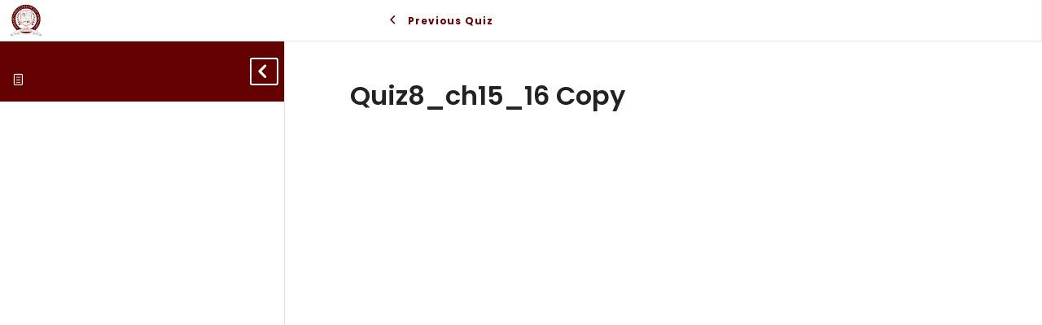

--- FILE ---
content_type: text/html; charset=UTF-8
request_url: https://elearning.alliancebiblecollegeandseminary.org/quizzes/quiz8_ch15_16-2/
body_size: 89024
content:
<!DOCTYPE html>
<html lang="en-US">
	<head>
		<meta charset="UTF-8">
		<meta name="viewport" content="width=device-width, initial-scale=1">
		<link rel="profile" href="https://gmpg.org/xfn/11">
		<title>Quiz8_ch15_16 Copy &#8211; Alliance Bible College and Seminary</title>
<meta name='robots' content='max-image-preview:large' />
<link rel='dns-prefetch' href='//www.googletagmanager.com' />
<link rel="alternate" type="application/rss+xml" title="Alliance Bible College and Seminary &raquo; Feed" href="https://elearning.alliancebiblecollegeandseminary.org/feed/" />
<link rel="alternate" type="application/rss+xml" title="Alliance Bible College and Seminary &raquo; Comments Feed" href="https://elearning.alliancebiblecollegeandseminary.org/comments/feed/" />
<link rel="alternate" title="oEmbed (JSON)" type="application/json+oembed" href="https://elearning.alliancebiblecollegeandseminary.org/wp-json/oembed/1.0/embed?url=https%3A%2F%2Felearning.alliancebiblecollegeandseminary.org%2Fquizzes%2Fquiz8_ch15_16-2%2F" />
<link rel="alternate" title="oEmbed (XML)" type="text/xml+oembed" href="https://elearning.alliancebiblecollegeandseminary.org/wp-json/oembed/1.0/embed?url=https%3A%2F%2Felearning.alliancebiblecollegeandseminary.org%2Fquizzes%2Fquiz8_ch15_16-2%2F&#038;format=xml" />
<style id='wp-img-auto-sizes-contain-inline-css' type='text/css'>
img:is([sizes=auto i],[sizes^="auto," i]){contain-intrinsic-size:3000px 1500px}
/*# sourceURL=wp-img-auto-sizes-contain-inline-css */
</style>
<link rel='stylesheet' id='woolentor-product-grid-modern-css' href='https://elearning.alliancebiblecollegeandseminary.org/wp-content/plugins/woolentor-addons/assets/css/product-grid/modern.css' type='text/css' media='all' />
<link rel='stylesheet' id='woolentor-product-grid-luxury-css' href='https://elearning.alliancebiblecollegeandseminary.org/wp-content/plugins/woolentor-addons/assets/css/product-grid/luxury.css' type='text/css' media='all' />
<link rel='stylesheet' id='woolentor-product-grid-editorial-css' href='https://elearning.alliancebiblecollegeandseminary.org/wp-content/plugins/woolentor-addons/assets/css/product-grid/editorial.css' type='text/css' media='all' />
<link rel='stylesheet' id='woolentor-product-grid-magazine-css' href='https://elearning.alliancebiblecollegeandseminary.org/wp-content/plugins/woolentor-addons/assets/css/product-grid/magazine.css' type='text/css' media='all' />
<style id='wp-emoji-styles-inline-css' type='text/css'>

	img.wp-smiley, img.emoji {
		display: inline !important;
		border: none !important;
		box-shadow: none !important;
		height: 1em !important;
		width: 1em !important;
		margin: 0 0.07em !important;
		vertical-align: -0.1em !important;
		background: none !important;
		padding: 0 !important;
	}
/*# sourceURL=wp-emoji-styles-inline-css */
</style>
<link rel='stylesheet' id='wp-block-library-css' href='https://elearning.alliancebiblecollegeandseminary.org/wp-includes/css/dist/block-library/style.min.css' type='text/css' media='all' />
<style id='classic-theme-styles-inline-css' type='text/css'>
/*! This file is auto-generated */
.wp-block-button__link{color:#fff;background-color:#32373c;border-radius:9999px;box-shadow:none;text-decoration:none;padding:calc(.667em + 2px) calc(1.333em + 2px);font-size:1.125em}.wp-block-file__button{background:#32373c;color:#fff;text-decoration:none}
/*# sourceURL=/wp-includes/css/classic-themes.min.css */
</style>
<style id='pdfemb-pdf-embedder-viewer-style-inline-css' type='text/css'>
.wp-block-pdfemb-pdf-embedder-viewer{max-width:none}

/*# sourceURL=https://elearning.alliancebiblecollegeandseminary.org/wp-content/plugins/pdf-embedder/block/build/style-index.css */
</style>
<link rel='stylesheet' id='woolentor-block-common-css' href='https://elearning.alliancebiblecollegeandseminary.org/wp-content/plugins/woolentor-addons/woolentor-blocks/assets/css/common-style.css' type='text/css' media='all' />
<link rel='stylesheet' id='woolentor-block-default-css' href='https://elearning.alliancebiblecollegeandseminary.org/wp-content/plugins/woolentor-addons/woolentor-blocks/assets/css/style-index.css' type='text/css' media='all' />
<style id='global-styles-inline-css' type='text/css'>
:root{--wp--preset--aspect-ratio--square: 1;--wp--preset--aspect-ratio--4-3: 4/3;--wp--preset--aspect-ratio--3-4: 3/4;--wp--preset--aspect-ratio--3-2: 3/2;--wp--preset--aspect-ratio--2-3: 2/3;--wp--preset--aspect-ratio--16-9: 16/9;--wp--preset--aspect-ratio--9-16: 9/16;--wp--preset--color--black: #000000;--wp--preset--color--cyan-bluish-gray: #abb8c3;--wp--preset--color--white: #ffffff;--wp--preset--color--pale-pink: #f78da7;--wp--preset--color--vivid-red: #cf2e2e;--wp--preset--color--luminous-vivid-orange: #ff6900;--wp--preset--color--luminous-vivid-amber: #fcb900;--wp--preset--color--light-green-cyan: #7bdcb5;--wp--preset--color--vivid-green-cyan: #00d084;--wp--preset--color--pale-cyan-blue: #8ed1fc;--wp--preset--color--vivid-cyan-blue: #0693e3;--wp--preset--color--vivid-purple: #9b51e0;--wp--preset--gradient--vivid-cyan-blue-to-vivid-purple: linear-gradient(135deg,rgb(6,147,227) 0%,rgb(155,81,224) 100%);--wp--preset--gradient--light-green-cyan-to-vivid-green-cyan: linear-gradient(135deg,rgb(122,220,180) 0%,rgb(0,208,130) 100%);--wp--preset--gradient--luminous-vivid-amber-to-luminous-vivid-orange: linear-gradient(135deg,rgb(252,185,0) 0%,rgb(255,105,0) 100%);--wp--preset--gradient--luminous-vivid-orange-to-vivid-red: linear-gradient(135deg,rgb(255,105,0) 0%,rgb(207,46,46) 100%);--wp--preset--gradient--very-light-gray-to-cyan-bluish-gray: linear-gradient(135deg,rgb(238,238,238) 0%,rgb(169,184,195) 100%);--wp--preset--gradient--cool-to-warm-spectrum: linear-gradient(135deg,rgb(74,234,220) 0%,rgb(151,120,209) 20%,rgb(207,42,186) 40%,rgb(238,44,130) 60%,rgb(251,105,98) 80%,rgb(254,248,76) 100%);--wp--preset--gradient--blush-light-purple: linear-gradient(135deg,rgb(255,206,236) 0%,rgb(152,150,240) 100%);--wp--preset--gradient--blush-bordeaux: linear-gradient(135deg,rgb(254,205,165) 0%,rgb(254,45,45) 50%,rgb(107,0,62) 100%);--wp--preset--gradient--luminous-dusk: linear-gradient(135deg,rgb(255,203,112) 0%,rgb(199,81,192) 50%,rgb(65,88,208) 100%);--wp--preset--gradient--pale-ocean: linear-gradient(135deg,rgb(255,245,203) 0%,rgb(182,227,212) 50%,rgb(51,167,181) 100%);--wp--preset--gradient--electric-grass: linear-gradient(135deg,rgb(202,248,128) 0%,rgb(113,206,126) 100%);--wp--preset--gradient--midnight: linear-gradient(135deg,rgb(2,3,129) 0%,rgb(40,116,252) 100%);--wp--preset--font-size--small: 13px;--wp--preset--font-size--medium: 20px;--wp--preset--font-size--large: 36px;--wp--preset--font-size--x-large: 42px;--wp--preset--spacing--20: 0.44rem;--wp--preset--spacing--30: 0.67rem;--wp--preset--spacing--40: 1rem;--wp--preset--spacing--50: 1.5rem;--wp--preset--spacing--60: 2.25rem;--wp--preset--spacing--70: 3.38rem;--wp--preset--spacing--80: 5.06rem;--wp--preset--shadow--natural: 6px 6px 9px rgba(0, 0, 0, 0.2);--wp--preset--shadow--deep: 12px 12px 50px rgba(0, 0, 0, 0.4);--wp--preset--shadow--sharp: 6px 6px 0px rgba(0, 0, 0, 0.2);--wp--preset--shadow--outlined: 6px 6px 0px -3px rgb(255, 255, 255), 6px 6px rgb(0, 0, 0);--wp--preset--shadow--crisp: 6px 6px 0px rgb(0, 0, 0);}:where(.is-layout-flex){gap: 0.5em;}:where(.is-layout-grid){gap: 0.5em;}body .is-layout-flex{display: flex;}.is-layout-flex{flex-wrap: wrap;align-items: center;}.is-layout-flex > :is(*, div){margin: 0;}body .is-layout-grid{display: grid;}.is-layout-grid > :is(*, div){margin: 0;}:where(.wp-block-columns.is-layout-flex){gap: 2em;}:where(.wp-block-columns.is-layout-grid){gap: 2em;}:where(.wp-block-post-template.is-layout-flex){gap: 1.25em;}:where(.wp-block-post-template.is-layout-grid){gap: 1.25em;}.has-black-color{color: var(--wp--preset--color--black) !important;}.has-cyan-bluish-gray-color{color: var(--wp--preset--color--cyan-bluish-gray) !important;}.has-white-color{color: var(--wp--preset--color--white) !important;}.has-pale-pink-color{color: var(--wp--preset--color--pale-pink) !important;}.has-vivid-red-color{color: var(--wp--preset--color--vivid-red) !important;}.has-luminous-vivid-orange-color{color: var(--wp--preset--color--luminous-vivid-orange) !important;}.has-luminous-vivid-amber-color{color: var(--wp--preset--color--luminous-vivid-amber) !important;}.has-light-green-cyan-color{color: var(--wp--preset--color--light-green-cyan) !important;}.has-vivid-green-cyan-color{color: var(--wp--preset--color--vivid-green-cyan) !important;}.has-pale-cyan-blue-color{color: var(--wp--preset--color--pale-cyan-blue) !important;}.has-vivid-cyan-blue-color{color: var(--wp--preset--color--vivid-cyan-blue) !important;}.has-vivid-purple-color{color: var(--wp--preset--color--vivid-purple) !important;}.has-black-background-color{background-color: var(--wp--preset--color--black) !important;}.has-cyan-bluish-gray-background-color{background-color: var(--wp--preset--color--cyan-bluish-gray) !important;}.has-white-background-color{background-color: var(--wp--preset--color--white) !important;}.has-pale-pink-background-color{background-color: var(--wp--preset--color--pale-pink) !important;}.has-vivid-red-background-color{background-color: var(--wp--preset--color--vivid-red) !important;}.has-luminous-vivid-orange-background-color{background-color: var(--wp--preset--color--luminous-vivid-orange) !important;}.has-luminous-vivid-amber-background-color{background-color: var(--wp--preset--color--luminous-vivid-amber) !important;}.has-light-green-cyan-background-color{background-color: var(--wp--preset--color--light-green-cyan) !important;}.has-vivid-green-cyan-background-color{background-color: var(--wp--preset--color--vivid-green-cyan) !important;}.has-pale-cyan-blue-background-color{background-color: var(--wp--preset--color--pale-cyan-blue) !important;}.has-vivid-cyan-blue-background-color{background-color: var(--wp--preset--color--vivid-cyan-blue) !important;}.has-vivid-purple-background-color{background-color: var(--wp--preset--color--vivid-purple) !important;}.has-black-border-color{border-color: var(--wp--preset--color--black) !important;}.has-cyan-bluish-gray-border-color{border-color: var(--wp--preset--color--cyan-bluish-gray) !important;}.has-white-border-color{border-color: var(--wp--preset--color--white) !important;}.has-pale-pink-border-color{border-color: var(--wp--preset--color--pale-pink) !important;}.has-vivid-red-border-color{border-color: var(--wp--preset--color--vivid-red) !important;}.has-luminous-vivid-orange-border-color{border-color: var(--wp--preset--color--luminous-vivid-orange) !important;}.has-luminous-vivid-amber-border-color{border-color: var(--wp--preset--color--luminous-vivid-amber) !important;}.has-light-green-cyan-border-color{border-color: var(--wp--preset--color--light-green-cyan) !important;}.has-vivid-green-cyan-border-color{border-color: var(--wp--preset--color--vivid-green-cyan) !important;}.has-pale-cyan-blue-border-color{border-color: var(--wp--preset--color--pale-cyan-blue) !important;}.has-vivid-cyan-blue-border-color{border-color: var(--wp--preset--color--vivid-cyan-blue) !important;}.has-vivid-purple-border-color{border-color: var(--wp--preset--color--vivid-purple) !important;}.has-vivid-cyan-blue-to-vivid-purple-gradient-background{background: var(--wp--preset--gradient--vivid-cyan-blue-to-vivid-purple) !important;}.has-light-green-cyan-to-vivid-green-cyan-gradient-background{background: var(--wp--preset--gradient--light-green-cyan-to-vivid-green-cyan) !important;}.has-luminous-vivid-amber-to-luminous-vivid-orange-gradient-background{background: var(--wp--preset--gradient--luminous-vivid-amber-to-luminous-vivid-orange) !important;}.has-luminous-vivid-orange-to-vivid-red-gradient-background{background: var(--wp--preset--gradient--luminous-vivid-orange-to-vivid-red) !important;}.has-very-light-gray-to-cyan-bluish-gray-gradient-background{background: var(--wp--preset--gradient--very-light-gray-to-cyan-bluish-gray) !important;}.has-cool-to-warm-spectrum-gradient-background{background: var(--wp--preset--gradient--cool-to-warm-spectrum) !important;}.has-blush-light-purple-gradient-background{background: var(--wp--preset--gradient--blush-light-purple) !important;}.has-blush-bordeaux-gradient-background{background: var(--wp--preset--gradient--blush-bordeaux) !important;}.has-luminous-dusk-gradient-background{background: var(--wp--preset--gradient--luminous-dusk) !important;}.has-pale-ocean-gradient-background{background: var(--wp--preset--gradient--pale-ocean) !important;}.has-electric-grass-gradient-background{background: var(--wp--preset--gradient--electric-grass) !important;}.has-midnight-gradient-background{background: var(--wp--preset--gradient--midnight) !important;}.has-small-font-size{font-size: var(--wp--preset--font-size--small) !important;}.has-medium-font-size{font-size: var(--wp--preset--font-size--medium) !important;}.has-large-font-size{font-size: var(--wp--preset--font-size--large) !important;}.has-x-large-font-size{font-size: var(--wp--preset--font-size--x-large) !important;}
:where(.wp-block-post-template.is-layout-flex){gap: 1.25em;}:where(.wp-block-post-template.is-layout-grid){gap: 1.25em;}
:where(.wp-block-term-template.is-layout-flex){gap: 1.25em;}:where(.wp-block-term-template.is-layout-grid){gap: 1.25em;}
:where(.wp-block-columns.is-layout-flex){gap: 2em;}:where(.wp-block-columns.is-layout-grid){gap: 2em;}
:root :where(.wp-block-pullquote){font-size: 1.5em;line-height: 1.6;}
/*# sourceURL=global-styles-inline-css */
</style>
<link rel='stylesheet' id='learndash_quiz_front_css-css' href='//elearning.alliancebiblecollegeandseminary.org/wp-content/plugins/sfwd-lms/themes/legacy/templates/learndash_quiz_front.min.css' type='text/css' media='all' />
<link rel='stylesheet' id='dashicons-css' href='https://elearning.alliancebiblecollegeandseminary.org/wp-includes/css/dashicons.min.css' type='text/css' media='all' />
<link rel='stylesheet' id='learndash-front-css' href='//elearning.alliancebiblecollegeandseminary.org/wp-content/plugins/sfwd-lms/themes/ld30/assets/css/learndash.min.css' type='text/css' media='all' />
<style id='learndash-front-inline-css' type='text/css'>
		.learndash-wrapper .ld-item-list .ld-item-list-item.ld-is-next,
		.learndash-wrapper .wpProQuiz_content .wpProQuiz_questionListItem label:focus-within {
			border-color: #630000;
		}

		/*
		.learndash-wrapper a:not(.ld-button):not(#quiz_continue_link):not(.ld-focus-menu-link):not(.btn-blue):not(#quiz_continue_link):not(.ld-js-register-account):not(#ld-focus-mode-course-heading):not(#btn-join):not(.ld-item-name):not(.ld-table-list-item-preview):not(.ld-lesson-item-preview-heading),
		 */

		.learndash-wrapper .ld-breadcrumbs a,
		.learndash-wrapper .ld-lesson-item.ld-is-current-lesson .ld-lesson-item-preview-heading,
		.learndash-wrapper .ld-lesson-item.ld-is-current-lesson .ld-lesson-title,
		.learndash-wrapper .ld-primary-color-hover:hover,
		.learndash-wrapper .ld-primary-color,
		.learndash-wrapper .ld-primary-color-hover:hover,
		.learndash-wrapper .ld-primary-color,
		.learndash-wrapper .ld-tabs .ld-tabs-navigation .ld-tab.ld-active,
		.learndash-wrapper .ld-button.ld-button-transparent,
		.learndash-wrapper .ld-button.ld-button-reverse,
		.learndash-wrapper .ld-icon-certificate,
		.learndash-wrapper .ld-login-modal .ld-login-modal-login .ld-modal-heading,
		#wpProQuiz_user_content a,
		.learndash-wrapper .ld-item-list .ld-item-list-item a.ld-item-name:hover,
		.learndash-wrapper .ld-focus-comments__heading-actions .ld-expand-button,
		.learndash-wrapper .ld-focus-comments__heading a,
		.learndash-wrapper .ld-focus-comments .comment-respond a,
		.learndash-wrapper .ld-focus-comment .ld-comment-reply a.comment-reply-link:hover,
		.learndash-wrapper .ld-expand-button.ld-button-alternate {
			color: #630000 !important;
		}

		.learndash-wrapper .ld-focus-comment.bypostauthor>.ld-comment-wrapper,
		.learndash-wrapper .ld-focus-comment.role-group_leader>.ld-comment-wrapper,
		.learndash-wrapper .ld-focus-comment.role-administrator>.ld-comment-wrapper {
			background-color:rgba(99, 0, 0, 0.03) !important;
		}


		.learndash-wrapper .ld-primary-background,
		.learndash-wrapper .ld-tabs .ld-tabs-navigation .ld-tab.ld-active:after {
			background: #630000 !important;
		}



		.learndash-wrapper .ld-course-navigation .ld-lesson-item.ld-is-current-lesson .ld-status-incomplete,
		.learndash-wrapper .ld-focus-comment.bypostauthor:not(.ptype-sfwd-assignment) >.ld-comment-wrapper>.ld-comment-avatar img,
		.learndash-wrapper .ld-focus-comment.role-group_leader>.ld-comment-wrapper>.ld-comment-avatar img,
		.learndash-wrapper .ld-focus-comment.role-administrator>.ld-comment-wrapper>.ld-comment-avatar img {
			border-color: #630000 !important;
		}



		.learndash-wrapper .ld-loading::before {
			border-top:3px solid #630000 !important;
		}

		.learndash-wrapper .ld-button:hover:not([disabled]):not(.ld-button-transparent):not(.ld--ignore-inline-css),
		#learndash-tooltips .ld-tooltip:after,
		#learndash-tooltips .ld-tooltip,
		.ld-tooltip:not(.ld-tooltip--modern) [role="tooltip"],
		.learndash-wrapper .ld-primary-background,
		.learndash-wrapper .btn-join:not(.ld--ignore-inline-css),
		.learndash-wrapper #btn-join:not(.ld--ignore-inline-css),
		.learndash-wrapper .ld-button:not([disabled]):not(.ld-button-reverse):not(.ld-button-transparent):not(.ld--ignore-inline-css),
		.learndash-wrapper .ld-expand-button:not([disabled]),
		.learndash-wrapper .wpProQuiz_content .wpProQuiz_button:not([disabled]):not(.wpProQuiz_button_reShowQuestion):not(.wpProQuiz_button_restartQuiz),
		.learndash-wrapper .wpProQuiz_content .wpProQuiz_button2:not([disabled]),
		.learndash-wrapper .ld-focus .ld-focus-sidebar .ld-course-navigation-heading,
		.learndash-wrapper .ld-focus-comments .form-submit #submit,
		.learndash-wrapper .ld-login-modal input[type='submit']:not([disabled]),
		.learndash-wrapper .ld-login-modal .ld-login-modal-register:not([disabled]),
		.learndash-wrapper .wpProQuiz_content .wpProQuiz_certificate a.btn-blue:not([disabled]),
		.learndash-wrapper .ld-focus .ld-focus-header .ld-user-menu .ld-user-menu-items a:not([disabled]),
		#wpProQuiz_user_content table.wp-list-table thead th,
		#wpProQuiz_overlay_close:not([disabled]),
		.learndash-wrapper .ld-expand-button.ld-button-alternate:not([disabled]) .ld-icon {
			background-color: #630000 !important;
			color: #ffffff;
		}

		.learndash-wrapper .ld-focus .ld-focus-sidebar .ld-focus-sidebar-trigger:not([disabled]):not(:hover):not(:focus) .ld-icon {
			background-color: #630000;
		}

		.learndash-wrapper .ld-focus .ld-focus-sidebar .ld-focus-sidebar-trigger:hover .ld-icon,
		.learndash-wrapper .ld-focus .ld-focus-sidebar .ld-focus-sidebar-trigger:focus .ld-icon {
			border-color: #630000;
			color: #630000;
		}

		.learndash-wrapper .ld-button:focus:not(.ld-button-transparent):not(.ld--ignore-inline-css),
		.learndash-wrapper .btn-join:focus:not(.ld--ignore-inline-css),
		.learndash-wrapper #btn-join:focus:not(.ld--ignore-inline-css),
		.learndash-wrapper .ld-expand-button:focus,
		.learndash-wrapper .wpProQuiz_content .wpProQuiz_button:not(.wpProQuiz_button_reShowQuestion):focus:not(.wpProQuiz_button_restartQuiz),
		.learndash-wrapper .wpProQuiz_content .wpProQuiz_button2:focus,
		.learndash-wrapper .ld-focus-comments .form-submit #submit,
		.learndash-wrapper .ld-login-modal input[type='submit']:focus,
		.learndash-wrapper .ld-login-modal .ld-login-modal-register:focus,
		.learndash-wrapper .wpProQuiz_content .wpProQuiz_certificate a.btn-blue:focus {
			opacity: 0.75; /* Replicates the hover/focus states pre-4.21.3. */
			outline-color: #630000;
		}

		.learndash-wrapper .ld-button:hover:not(.ld-button-transparent):not(.ld--ignore-inline-css),
		.learndash-wrapper .btn-join:hover:not(.ld--ignore-inline-css),
		.learndash-wrapper #btn-join:hover:not(.ld--ignore-inline-css),
		.learndash-wrapper .ld-expand-button:hover,
		.learndash-wrapper .wpProQuiz_content .wpProQuiz_button:not(.wpProQuiz_button_reShowQuestion):hover:not(.wpProQuiz_button_restartQuiz),
		.learndash-wrapper .wpProQuiz_content .wpProQuiz_button2:hover,
		.learndash-wrapper .ld-focus-comments .form-submit #submit,
		.learndash-wrapper .ld-login-modal input[type='submit']:hover,
		.learndash-wrapper .ld-login-modal .ld-login-modal-register:hover,
		.learndash-wrapper .wpProQuiz_content .wpProQuiz_certificate a.btn-blue:hover {
			background-color: #630000; /* Replicates the hover/focus states pre-4.21.3. */
			opacity: 0.85; /* Replicates the hover/focus states pre-4.21.3. */
		}

		.learndash-wrapper .ld-item-list .ld-item-search .ld-closer:focus {
			border-color: #630000;
		}

		.learndash-wrapper .ld-focus .ld-focus-header .ld-user-menu .ld-user-menu-items:before {
			border-bottom-color: #630000 !important;
		}

		.learndash-wrapper .ld-button.ld-button-transparent:hover {
			background: transparent !important;
		}

		.learndash-wrapper .ld-button.ld-button-transparent:focus {
			outline-color: #630000;
		}

		.learndash-wrapper .ld-focus .ld-focus-header .sfwd-mark-complete .learndash_mark_complete_button:not(.ld--ignore-inline-css),
		.learndash-wrapper .ld-focus .ld-focus-header #sfwd-mark-complete #learndash_mark_complete_button,
		.learndash-wrapper .ld-button.ld-button-transparent,
		.learndash-wrapper .ld-button.ld-button-alternate,
		.learndash-wrapper .ld-expand-button.ld-button-alternate {
			background-color:transparent !important;
		}

		.learndash-wrapper .ld-focus-header .ld-user-menu .ld-user-menu-items a,
		.learndash-wrapper .ld-button.ld-button-reverse:hover,
		.learndash-wrapper .ld-alert-success .ld-alert-icon.ld-icon-certificate,
		.learndash-wrapper .ld-alert-warning .ld-button,
		.learndash-wrapper .ld-primary-background.ld-status {
			color:white !important;
		}

		.learndash-wrapper .ld-status.ld-status-unlocked {
			background-color: rgba(99,0,0,0.2) !important;
			color: #630000 !important;
		}

		.learndash-wrapper .wpProQuiz_content .wpProQuiz_addToplist {
			background-color: rgba(99,0,0,0.1) !important;
			border: 1px solid #630000 !important;
		}

		.learndash-wrapper .wpProQuiz_content .wpProQuiz_toplistTable th {
			background: #630000 !important;
		}

		.learndash-wrapper .wpProQuiz_content .wpProQuiz_toplistTrOdd {
			background-color: rgba(99,0,0,0.1) !important;
		}


		.learndash-wrapper .wpProQuiz_content .wpProQuiz_time_limit .wpProQuiz_progress {
			background-color: #630000 !important;
		}
		
		.learndash-wrapper #quiz_continue_link,
		.learndash-wrapper .ld-secondary-background,
		.learndash-wrapper .learndash_mark_complete_button:not(.ld--ignore-inline-css),
		.learndash-wrapper #learndash_mark_complete_button,
		.learndash-wrapper .ld-status-complete,
		.learndash-wrapper .ld-alert-success .ld-button,
		.learndash-wrapper .ld-alert-success .ld-alert-icon {
			background-color: #dd9933 !important;
		}

		.learndash-wrapper #quiz_continue_link:focus,
		.learndash-wrapper .learndash_mark_complete_button:focus:not(.ld--ignore-inline-css),
		.learndash-wrapper #learndash_mark_complete_button:focus,
		.learndash-wrapper .ld-alert-success .ld-button:focus {
			outline-color: #dd9933;
		}

		.learndash-wrapper .wpProQuiz_content a#quiz_continue_link {
			background-color: #dd9933 !important;
		}

		.learndash-wrapper .wpProQuiz_content a#quiz_continue_link:focus {
			outline-color: #dd9933;
		}

		.learndash-wrapper .course_progress .sending_progress_bar {
			background: #dd9933 !important;
		}

		.learndash-wrapper .wpProQuiz_content .wpProQuiz_button_reShowQuestion:hover, .learndash-wrapper .wpProQuiz_content .wpProQuiz_button_restartQuiz:hover {
			background-color: #dd9933 !important;
			opacity: 0.75;
		}

		.learndash-wrapper .wpProQuiz_content .wpProQuiz_button_reShowQuestion:focus,
		.learndash-wrapper .wpProQuiz_content .wpProQuiz_button_restartQuiz:focus {
			outline-color: #dd9933;
		}

		.learndash-wrapper .ld-secondary-color-hover:hover,
		.learndash-wrapper .ld-secondary-color,
		.learndash-wrapper .ld-focus .ld-focus-header .sfwd-mark-complete .learndash_mark_complete_button:not(.ld--ignore-inline-css),
		.learndash-wrapper .ld-focus .ld-focus-header #sfwd-mark-complete #learndash_mark_complete_button,
		.learndash-wrapper .ld-focus .ld-focus-header .sfwd-mark-complete:after {
			color: #dd9933 !important;
		}

		.learndash-wrapper .ld-secondary-in-progress-icon {
			border-left-color: #dd9933 !important;
			border-top-color: #dd9933 !important;
		}

		.learndash-wrapper .ld-alert-success {
			border-color: #dd9933;
			background-color: transparent !important;
			color: #dd9933;
		}

		
		.learndash-wrapper .ld-alert-warning {
			background-color:transparent;
		}

		.learndash-wrapper .ld-status-waiting,
		.learndash-wrapper .ld-alert-warning .ld-alert-icon {
			background-color: #ffffff !important;
		}

		.learndash-wrapper .ld-tertiary-color-hover:hover,
		.learndash-wrapper .ld-tertiary-color,
		.learndash-wrapper .ld-alert-warning {
			color: #ffffff !important;
		}

		.learndash-wrapper .ld-tertiary-background {
			background-color: #ffffff !important;
		}

		.learndash-wrapper .ld-alert-warning {
			border-color: #ffffff !important;
		}

		.learndash-wrapper .ld-tertiary-background,
		.learndash-wrapper .ld-alert-warning .ld-alert-icon {
			color:white !important;
		}

		.learndash-wrapper .wpProQuiz_content .wpProQuiz_reviewQuestion li.wpProQuiz_reviewQuestionReview,
		.learndash-wrapper .wpProQuiz_content .wpProQuiz_box li.wpProQuiz_reviewQuestionReview {
			background-color: #ffffff !important;
		}

		
/*# sourceURL=learndash-front-inline-css */
</style>
<link rel='stylesheet' id='ldx-design-upgrade-learndash-css' href='https://elearning.alliancebiblecollegeandseminary.org/wp-content/plugins/design-upgrade-learndash/assets/css/ld3.css' type='text/css' media='all' />
<link rel='stylesheet' id='sf-login-css' href='https://elearning.alliancebiblecollegeandseminary.org/wp-content/plugins/spirit-framework/assets/css/login.min.css' type='text/css' media='all' />
<link rel='stylesheet' id='font-awesome-5-all-css' href='https://elearning.alliancebiblecollegeandseminary.org/wp-content/plugins/spirit-framework/assets/lib/font-awesome/css/all.min.css' type='text/css' media='all' />
<link rel='stylesheet' id='uncannyowl-learndash-toolkit-free-css' href='https://elearning.alliancebiblecollegeandseminary.org/wp-content/plugins/uncanny-learndash-toolkit/src/assets/frontend/dist/bundle.min.css' type='text/css' media='all' />
<style id='woocommerce-inline-inline-css' type='text/css'>
.woocommerce form .form-row .required { visibility: visible; }
/*# sourceURL=woocommerce-inline-inline-css */
</style>
<link rel='stylesheet' id='learndash-css' href='//elearning.alliancebiblecollegeandseminary.org/wp-content/plugins/sfwd-lms/src/assets/dist/css/styles.css' type='text/css' media='all' />
<link rel='stylesheet' id='jquery-dropdown-css-css' href='//elearning.alliancebiblecollegeandseminary.org/wp-content/plugins/sfwd-lms/assets/css/jquery.dropdown.min.css' type='text/css' media='all' />
<link rel='stylesheet' id='learndash_lesson_video-css' href='//elearning.alliancebiblecollegeandseminary.org/wp-content/plugins/sfwd-lms/themes/legacy/templates/learndash_lesson_video.min.css' type='text/css' media='all' />
<link rel='stylesheet' id='learndash-admin-bar-css' href='https://elearning.alliancebiblecollegeandseminary.org/wp-content/plugins/sfwd-lms/src/assets/dist/css/admin-bar/styles.css' type='text/css' media='all' />
<link rel='stylesheet' id='learndash-course-grid-skin-grid-css' href='https://elearning.alliancebiblecollegeandseminary.org/wp-content/plugins/sfwd-lms/includes/course-grid/templates/skins/grid/style.css' type='text/css' media='all' />
<link rel='stylesheet' id='learndash-course-grid-pagination-css' href='https://elearning.alliancebiblecollegeandseminary.org/wp-content/plugins/sfwd-lms/includes/course-grid/templates/pagination/style.css' type='text/css' media='all' />
<link rel='stylesheet' id='learndash-course-grid-filter-css' href='https://elearning.alliancebiblecollegeandseminary.org/wp-content/plugins/sfwd-lms/includes/course-grid/templates/filter/style.css' type='text/css' media='all' />
<link rel='stylesheet' id='learndash-course-grid-card-grid-1-css' href='https://elearning.alliancebiblecollegeandseminary.org/wp-content/plugins/sfwd-lms/includes/course-grid/templates/cards/grid-1/style.css' type='text/css' media='all' />
<link rel='stylesheet' id='if-menu-site-css-css' href='https://elearning.alliancebiblecollegeandseminary.org/wp-content/plugins/if-menu/assets/if-menu-site.css' type='text/css' media='all' />
<link rel='stylesheet' id='font-awesome-css' href='https://elearning.alliancebiblecollegeandseminary.org/wp-content/plugins/elementor/assets/lib/font-awesome/css/font-awesome.min.css' type='text/css' media='all' />
<link rel='stylesheet' id='simple-line-icons-wl-css' href='https://elearning.alliancebiblecollegeandseminary.org/wp-content/plugins/woolentor-addons/assets/css/simple-line-icons.css' type='text/css' media='all' />
<link rel='stylesheet' id='htflexboxgrid-css' href='https://elearning.alliancebiblecollegeandseminary.org/wp-content/plugins/woolentor-addons/assets/css/htflexboxgrid.css' type='text/css' media='all' />
<link rel='stylesheet' id='slick-css' href='https://elearning.alliancebiblecollegeandseminary.org/wp-content/plugins/woolentor-addons/assets/css/slick.css' type='text/css' media='all' />
<link rel='stylesheet' id='woolentor-widgets-css' href='https://elearning.alliancebiblecollegeandseminary.org/wp-content/plugins/woolentor-addons/assets/css/woolentor-widgets.css' type='text/css' media='all' />
<link rel='stylesheet' id='photoswipe-css' href='https://elearning.alliancebiblecollegeandseminary.org/wp-content/plugins/woocommerce/assets/css/photoswipe/photoswipe.min.css' type='text/css' media='all' />
<link rel='stylesheet' id='photoswipe-default-skin-css' href='https://elearning.alliancebiblecollegeandseminary.org/wp-content/plugins/woocommerce/assets/css/photoswipe/default-skin/default-skin.min.css' type='text/css' media='all' />
<link rel='stylesheet' id='woolentor-quickview-css' href='https://elearning.alliancebiblecollegeandseminary.org/wp-content/plugins/woolentor-addons/includes/modules/quickview/assets/css/frontend.css' type='text/css' media='all' />
<link rel='stylesheet' id='talemy-css' href='https://elearning.alliancebiblecollegeandseminary.org/wp-content/themes/talemy/assets/css/style.min.css' type='text/css' media='all' />
<link rel='stylesheet' id='learndash-quiz-front-css' href='//elearning.alliancebiblecollegeandseminary.org/wp-content/plugins/sfwd-lms/themes/ld30/assets/css/learndash.quiz.front.min.css' type='text/css' media='all' />
<link rel='stylesheet' id='talemy-woocommerce-css' href='https://elearning.alliancebiblecollegeandseminary.org/wp-content/themes/talemy/assets/css/woocommerce.min.css' type='text/css' media='all' />
<link rel='stylesheet' id='wc-blocks-packages-style-css' href='https://elearning.alliancebiblecollegeandseminary.org/wp-content/plugins/woocommerce/assets/client/blocks/packages-style.css' type='text/css' media='all' />
<link rel='stylesheet' id='talemy-wc-blocks-css' href='https://elearning.alliancebiblecollegeandseminary.org/wp-content/themes/talemy/assets/css/wc-blocks.css' type='text/css' media='all' />
<link rel='stylesheet' id='talemy-learndash-style-css' href='https://elearning.alliancebiblecollegeandseminary.org/wp-content/themes/talemy/assets/css/learndash.min.css' type='text/css' media='all' />
<script type="text/template" id="tmpl-variation-template">
	<div class="woocommerce-variation-description">{{{ data.variation.variation_description }}}</div>
	<div class="woocommerce-variation-price">{{{ data.variation.price_html }}}</div>
	<div class="woocommerce-variation-availability">{{{ data.variation.availability_html }}}</div>
</script>
<script type="text/template" id="tmpl-unavailable-variation-template">
	<p role="alert">Sorry, this product is unavailable. Please choose a different combination.</p>
</script>
<script type="text/javascript" src="https://elearning.alliancebiblecollegeandseminary.org/wp-includes/js/jquery/jquery.min.js" id="jquery-core-js"></script>
<script type="text/javascript" src="https://elearning.alliancebiblecollegeandseminary.org/wp-includes/js/jquery/jquery-migrate.min.js" id="jquery-migrate-js"></script>
<script type="text/javascript" id="zxcvbn-async-js-extra">
/* <![CDATA[ */
var _zxcvbnSettings = {"src":"https://elearning.alliancebiblecollegeandseminary.org/wp-includes/js/zxcvbn.min.js"};
//# sourceURL=zxcvbn-async-js-extra
/* ]]> */
</script>
<script type="text/javascript" src="https://elearning.alliancebiblecollegeandseminary.org/wp-includes/js/zxcvbn-async.min.js" id="zxcvbn-async-js"></script>
<script type="text/javascript" id="uncannyowl-learndash-toolkit-free-js-extra">
/* <![CDATA[ */
var UncannyToolkit = {"ajax":{"url":"https://elearning.alliancebiblecollegeandseminary.org/wp-admin/admin-ajax.php","nonce":"23f0298e0d"},"integrity":{"shouldPreventConcurrentLogin":false},"i18n":{"dismiss":"Dismiss","preventConcurrentLogin":"Your account has exceeded maximum concurrent login number.","error":{"generic":"Something went wrong. Please, try again"}},"modals":[]};
//# sourceURL=uncannyowl-learndash-toolkit-free-js-extra
/* ]]> */
</script>
<script type="text/javascript" src="https://elearning.alliancebiblecollegeandseminary.org/wp-content/plugins/uncanny-learndash-toolkit/src/assets/frontend/dist/bundle.min.js" id="uncannyowl-learndash-toolkit-free-js"></script>
<script type="text/javascript" src="https://elearning.alliancebiblecollegeandseminary.org/wp-content/plugins/woocommerce/assets/js/jquery-blockui/jquery.blockUI.min.js" id="wc-jquery-blockui-js" data-wp-strategy="defer"></script>
<script type="text/javascript" id="wc-add-to-cart-js-extra">
/* <![CDATA[ */
var wc_add_to_cart_params = {"ajax_url":"/wp-admin/admin-ajax.php","wc_ajax_url":"/?wc-ajax=%%endpoint%%","i18n_view_cart":"View cart","cart_url":"https://elearning.alliancebiblecollegeandseminary.org/cart/","is_cart":"","cart_redirect_after_add":"yes"};
//# sourceURL=wc-add-to-cart-js-extra
/* ]]> */
</script>
<script type="text/javascript" src="https://elearning.alliancebiblecollegeandseminary.org/wp-content/plugins/woocommerce/assets/js/frontend/add-to-cart.min.js" id="wc-add-to-cart-js" defer="defer" data-wp-strategy="defer"></script>
<script type="text/javascript" src="https://elearning.alliancebiblecollegeandseminary.org/wp-content/plugins/woocommerce/assets/js/js-cookie/js.cookie.min.js" id="wc-js-cookie-js" defer="defer" data-wp-strategy="defer"></script>
<script type="text/javascript" id="woocommerce-js-extra">
/* <![CDATA[ */
var woocommerce_params = {"ajax_url":"/wp-admin/admin-ajax.php","wc_ajax_url":"/?wc-ajax=%%endpoint%%","i18n_password_show":"Show password","i18n_password_hide":"Hide password"};
//# sourceURL=woocommerce-js-extra
/* ]]> */
</script>
<script type="text/javascript" src="https://elearning.alliancebiblecollegeandseminary.org/wp-content/plugins/woocommerce/assets/js/frontend/woocommerce.min.js" id="woocommerce-js" defer="defer" data-wp-strategy="defer"></script>
<script type="text/javascript" src="https://elearning.alliancebiblecollegeandseminary.org/wp-includes/js/underscore.min.js" id="underscore-js"></script>
<script type="text/javascript" id="wp-util-js-extra">
/* <![CDATA[ */
var _wpUtilSettings = {"ajax":{"url":"/wp-admin/admin-ajax.php"}};
//# sourceURL=wp-util-js-extra
/* ]]> */
</script>
<script type="text/javascript" src="https://elearning.alliancebiblecollegeandseminary.org/wp-includes/js/wp-util.min.js" id="wp-util-js"></script>
<script type="text/javascript" src="https://elearning.alliancebiblecollegeandseminary.org/wp-content/plugins/woocommerce/assets/js/photoswipe/photoswipe.min.js" id="wc-photoswipe-js" data-wp-strategy="defer"></script>
<link rel="https://api.w.org/" href="https://elearning.alliancebiblecollegeandseminary.org/wp-json/" /><link rel="alternate" title="JSON" type="application/json" href="https://elearning.alliancebiblecollegeandseminary.org/wp-json/wp/v2/sfwd-quiz/39740" /><link rel="EditURI" type="application/rsd+xml" title="RSD" href="https://elearning.alliancebiblecollegeandseminary.org/xmlrpc.php?rsd" />
<meta name="generator" content="WordPress 6.9" />
<meta name="generator" content="WooCommerce 10.4.3" />
<link rel="canonical" href="https://elearning.alliancebiblecollegeandseminary.org/quizzes/quiz8_ch15_16-2/" />
<link rel='shortlink' href='https://elearning.alliancebiblecollegeandseminary.org/?p=39740' />
<meta name="generator" content="Site Kit by Google 1.170.0" />	<noscript><style>.woocommerce-product-gallery{ opacity: 1 !important; }</style></noscript>
	<meta name="generator" content="Elementor 3.34.2; features: additional_custom_breakpoints; settings: css_print_method-external, google_font-enabled, font_display-auto">
			<style>
				.e-con.e-parent:nth-of-type(n+4):not(.e-lazyloaded):not(.e-no-lazyload),
				.e-con.e-parent:nth-of-type(n+4):not(.e-lazyloaded):not(.e-no-lazyload) * {
					background-image: none !important;
				}
				@media screen and (max-height: 1024px) {
					.e-con.e-parent:nth-of-type(n+3):not(.e-lazyloaded):not(.e-no-lazyload),
					.e-con.e-parent:nth-of-type(n+3):not(.e-lazyloaded):not(.e-no-lazyload) * {
						background-image: none !important;
					}
				}
				@media screen and (max-height: 640px) {
					.e-con.e-parent:nth-of-type(n+2):not(.e-lazyloaded):not(.e-no-lazyload),
					.e-con.e-parent:nth-of-type(n+2):not(.e-lazyloaded):not(.e-no-lazyload) * {
						background-image: none !important;
					}
				}
			</style>
			<link rel="icon" href="https://elearning.alliancebiblecollegeandseminary.org/wp-content/uploads/2021/03/cropped-ABC-Seminary-Logo-32x32.png" sizes="32x32" />
<link rel="icon" href="https://elearning.alliancebiblecollegeandseminary.org/wp-content/uploads/2021/03/cropped-ABC-Seminary-Logo-192x192.png" sizes="192x192" />
<link rel="apple-touch-icon" href="https://elearning.alliancebiblecollegeandseminary.org/wp-content/uploads/2021/03/cropped-ABC-Seminary-Logo-180x180.png" />
<meta name="msapplication-TileImage" content="https://elearning.alliancebiblecollegeandseminary.org/wp-content/uploads/2021/03/cropped-ABC-Seminary-Logo-270x270.png" />
<style id="kirki-inline-styles">body{font-family:Poppins;font-size:16px;font-weight:400;line-height:1.75;text-transform:none;color:#515151;background:#FFFFFF;background-color:#FFFFFF;}h1,h2,h3,h4,h5,h6{font-family:Poppins;font-weight:600;line-height:1.35;text-transform:none;}:root{--theme-color-primary:#800020;--theme-color-secondary:#ffffff;--theme-color-link:#222222;}.content-banner{background-image:url("https://talemy.themespirit.com/wp-content/uploads/2018/10/banner6.jpg");background-color:rgba(0,0,0,0.8);}.content-banner .banner-overlay{background:rgba(0,0,0,0.8);}#header{background:#FFFFFF;background-color:#FFFFFF;}.header-wrapper .nav-btns i,.header-wrapper a{color:#FFFFFF;}.header-wrapper .nav-btns i:hover,.header-wrapper a:not(.btn):hover{color:#630000;}.topbar{background:#630000;}.topbar a,.topbar-search .fa{color:#FFFFFF;}.topbar a:hover,.topbar-menu a:hover,.topbar-search:hover .fa{color:#630000;}.header-style-3 .navbar,.header-style-4 .navbar,.header-style-6 .navbar .nav,.navbar{background-color:#630000;}.header-style-3 .navbar,.header-style-4 .navbar{border-color:#630000;}.navbar .nav-btn-cat .text,.navbar .nav-btns .nav-btn,.navbar .nav-btns .nav-btn i{color:#ffffff;}.hamburger .menu-icon span,.hamburger-2 .menu-icon span{background:#ffffff;}.icon-category .square{border-color:#ffffff;}.navbar .nav-btn-cat:hover .text,.navbar .nav-btns .nav-btn:hover,.navbar .nav-btns .nav-btn:hover i{color:#000000!important;}.hamburger-2:hover .menu-icon span,.hamburger:hover .menu-icon span,.nav-btn-cat:hover .icon-category .square{background:#000000;}.nav-menu>li>a{font-family:Poppins;font-weight:600;text-transform:none;color:#ffffff!important;}.header-style-6 .nav-menu>.current-menu-ancestor>a,.header-style-6 .nav-menu>.current-menu-item>a,.header-style-6 .nav-menu>.current-menu-parent>a,.nav-menu>li>a:hover{color:#ffffff!important;}.nav-menu .megamenu-submenu a,.nav-menu .sub-menu a{font-family:Poppins;font-weight:600;text-transform:none;font-size:14px;color:#7f7f7f;}.nav-menu .megamenu-submenu a:hover,.nav-menu .sub-menu .current-menu-item>a,.nav-menu .sub-menu .current-menu-parent>a,.nav-menu .sub-menu a:hover,.nav-menu .sub-menu>li.active>a{color:#630000;}.nav-menu .sub-menu{background-color:#FFFFFF;}.nav-menu .sub-menu .current-menu-item>a,.nav-menu .sub-menu .current-menu-parent>a,.nav-menu .sub-menu>li.active>a,.nav-menu .sub-menu>li:hover>a{background-color:#FFFFFF;}.off-canvas-menu a,.off-canvas-widget a{color:#444444;}.off-canvas-menu a:hover,.off-canvas-widget a:hover{color:#630000;}.off-canvas-menu a{font-family:Poppins;font-weight:600;text-transform:uppercase;}#footer{background:#171717;background-color:#171717;color:#bababa;}.footer-top .widget-title{color:#ffffff;}#footer a,#footer strong{color:#bababa;}#footer a:hover{color:#694f76;}.footer-top{background:rgba(0,0,0,0);background-color:rgba(0,0,0,0);}.footer-bottom{background-color:#630000;}#footer .footer-bottom,#footer .footer-bottom .scroll-top,#footer .footer-menu a{color:#ffffff;}#footer .footer-copyright a{color:#585858;}#footer .footer-bottom .scroll-top:hover,#footer .footer-copyright a:hover,#footer .footer-menu a:hover{color:#694f76;}@media (min-width: 768px){.header-style-1 .nav .nav-btns .nav-btn,.header-style-1 .nav-menu>li>a,.header-style-2 .nav .nav-btns .nav-btn,.header-style-2 .nav-menu>li>a,.header-style-2 .navbar:not(.nav-is-fixed) .logo-wrapper,.header-style-3 .nav .nav-btns .nav-btn,.header-style-3 .nav-btn-cat,.header-style-3 .nav-menu>li>a,.header-style-4 .nav .nav-btns .nav-btn,.header-style-4 .nav-menu>li>a,.header-style-8 .navbar,.header-style-9 .nav .nav-btns .nav-btn,.header-style-9 .nav-menu>li>a,.navbar:not(.nav-is-fixed) .btn-login-wrapper{padding-top:5px;padding-bottom:5px;}}@media (max-width:767px){.header-style-6 .navbar{background-color:#630000!important;}}@media (min-width:768px){.footer-top .footer-1,.footer-top .footer-1:before{background-color:#141414;}}.logo-wrapper{--logo-width: 50px;--logo-height: 90px;}.footer-copyright {
		text-transform:uppercase;
}

.logo-wrapper img {
		width:90px !important;
		padding: 10px 0 !important;
}
 .no-link-disabled {
	pointer-events: none;
  cursor: default;
  text-decoration: none;
} 

.disc-table table, .disc-table tr , .disc-table td {
	border:1px solid;
	
}
.disc-table tr , .disc-table td {
			padding:10px;
}

.disc-table table {
		width:100%;
}
.disc-head p  {
	font-size:25px !important;
}
.disc-head span {
	margin-top:10px;
	display:inline-block;
	font-size:18px !important;
	font-weight:300 !important;
}

.course-link-new a {
	color:#35A80C; 
	font-weight:bold;
}
.course-link-new a:hover {
	color:#800020 !important; 
	text-decoration:underline;
}
.course-link-new a:hover::after {
	content:"Click to View";
	background:#800020;
	color:#ffffff;
	margin-left:20px; 
	padding:5px; 
	border-radius:8px;
	text-decoration:none !important;
}
.sfwd-mark-complete, .learndash-wrapper #quiz_continue_link, .learndash-wrapper .ld-secondary-background, .learndash-wrapper .learndash_mark_complete_button, .learndash-wrapper #learndash_mark_complete_button, .learndash-wrapper .ld-status-complete, .learndash-wrapper .ld-alert-success .ld-button, .learndash-wrapper .ld-alert-success .ld-alert-icon {
		background:#800020 !important;
}/* devanagari */
@font-face {
  font-family: 'Poppins';
  font-style: italic;
  font-weight: 400;
  font-display: swap;
  src: url(https://elearning.alliancebiblecollegeandseminary.org/wp-content/fonts/poppins/pxiGyp8kv8JHgFVrJJLucXtAKPY.woff2) format('woff2');
  unicode-range: U+0900-097F, U+1CD0-1CF9, U+200C-200D, U+20A8, U+20B9, U+20F0, U+25CC, U+A830-A839, U+A8E0-A8FF, U+11B00-11B09;
}
/* latin-ext */
@font-face {
  font-family: 'Poppins';
  font-style: italic;
  font-weight: 400;
  font-display: swap;
  src: url(https://elearning.alliancebiblecollegeandseminary.org/wp-content/fonts/poppins/pxiGyp8kv8JHgFVrJJLufntAKPY.woff2) format('woff2');
  unicode-range: U+0100-02BA, U+02BD-02C5, U+02C7-02CC, U+02CE-02D7, U+02DD-02FF, U+0304, U+0308, U+0329, U+1D00-1DBF, U+1E00-1E9F, U+1EF2-1EFF, U+2020, U+20A0-20AB, U+20AD-20C0, U+2113, U+2C60-2C7F, U+A720-A7FF;
}
/* latin */
@font-face {
  font-family: 'Poppins';
  font-style: italic;
  font-weight: 400;
  font-display: swap;
  src: url(https://elearning.alliancebiblecollegeandseminary.org/wp-content/fonts/poppins/pxiGyp8kv8JHgFVrJJLucHtA.woff2) format('woff2');
  unicode-range: U+0000-00FF, U+0131, U+0152-0153, U+02BB-02BC, U+02C6, U+02DA, U+02DC, U+0304, U+0308, U+0329, U+2000-206F, U+20AC, U+2122, U+2191, U+2193, U+2212, U+2215, U+FEFF, U+FFFD;
}
/* devanagari */
@font-face {
  font-family: 'Poppins';
  font-style: italic;
  font-weight: 600;
  font-display: swap;
  src: url(https://elearning.alliancebiblecollegeandseminary.org/wp-content/fonts/poppins/pxiDyp8kv8JHgFVrJJLmr19VFteOcEg.woff2) format('woff2');
  unicode-range: U+0900-097F, U+1CD0-1CF9, U+200C-200D, U+20A8, U+20B9, U+20F0, U+25CC, U+A830-A839, U+A8E0-A8FF, U+11B00-11B09;
}
/* latin-ext */
@font-face {
  font-family: 'Poppins';
  font-style: italic;
  font-weight: 600;
  font-display: swap;
  src: url(https://elearning.alliancebiblecollegeandseminary.org/wp-content/fonts/poppins/pxiDyp8kv8JHgFVrJJLmr19VGdeOcEg.woff2) format('woff2');
  unicode-range: U+0100-02BA, U+02BD-02C5, U+02C7-02CC, U+02CE-02D7, U+02DD-02FF, U+0304, U+0308, U+0329, U+1D00-1DBF, U+1E00-1E9F, U+1EF2-1EFF, U+2020, U+20A0-20AB, U+20AD-20C0, U+2113, U+2C60-2C7F, U+A720-A7FF;
}
/* latin */
@font-face {
  font-family: 'Poppins';
  font-style: italic;
  font-weight: 600;
  font-display: swap;
  src: url(https://elearning.alliancebiblecollegeandseminary.org/wp-content/fonts/poppins/pxiDyp8kv8JHgFVrJJLmr19VF9eO.woff2) format('woff2');
  unicode-range: U+0000-00FF, U+0131, U+0152-0153, U+02BB-02BC, U+02C6, U+02DA, U+02DC, U+0304, U+0308, U+0329, U+2000-206F, U+20AC, U+2122, U+2191, U+2193, U+2212, U+2215, U+FEFF, U+FFFD;
}
/* devanagari */
@font-face {
  font-family: 'Poppins';
  font-style: normal;
  font-weight: 300;
  font-display: swap;
  src: url(https://elearning.alliancebiblecollegeandseminary.org/wp-content/fonts/poppins/pxiByp8kv8JHgFVrLDz8Z11lFc-K.woff2) format('woff2');
  unicode-range: U+0900-097F, U+1CD0-1CF9, U+200C-200D, U+20A8, U+20B9, U+20F0, U+25CC, U+A830-A839, U+A8E0-A8FF, U+11B00-11B09;
}
/* latin-ext */
@font-face {
  font-family: 'Poppins';
  font-style: normal;
  font-weight: 300;
  font-display: swap;
  src: url(https://elearning.alliancebiblecollegeandseminary.org/wp-content/fonts/poppins/pxiByp8kv8JHgFVrLDz8Z1JlFc-K.woff2) format('woff2');
  unicode-range: U+0100-02BA, U+02BD-02C5, U+02C7-02CC, U+02CE-02D7, U+02DD-02FF, U+0304, U+0308, U+0329, U+1D00-1DBF, U+1E00-1E9F, U+1EF2-1EFF, U+2020, U+20A0-20AB, U+20AD-20C0, U+2113, U+2C60-2C7F, U+A720-A7FF;
}
/* latin */
@font-face {
  font-family: 'Poppins';
  font-style: normal;
  font-weight: 300;
  font-display: swap;
  src: url(https://elearning.alliancebiblecollegeandseminary.org/wp-content/fonts/poppins/pxiByp8kv8JHgFVrLDz8Z1xlFQ.woff2) format('woff2');
  unicode-range: U+0000-00FF, U+0131, U+0152-0153, U+02BB-02BC, U+02C6, U+02DA, U+02DC, U+0304, U+0308, U+0329, U+2000-206F, U+20AC, U+2122, U+2191, U+2193, U+2212, U+2215, U+FEFF, U+FFFD;
}
/* devanagari */
@font-face {
  font-family: 'Poppins';
  font-style: normal;
  font-weight: 400;
  font-display: swap;
  src: url(https://elearning.alliancebiblecollegeandseminary.org/wp-content/fonts/poppins/pxiEyp8kv8JHgFVrJJbecmNE.woff2) format('woff2');
  unicode-range: U+0900-097F, U+1CD0-1CF9, U+200C-200D, U+20A8, U+20B9, U+20F0, U+25CC, U+A830-A839, U+A8E0-A8FF, U+11B00-11B09;
}
/* latin-ext */
@font-face {
  font-family: 'Poppins';
  font-style: normal;
  font-weight: 400;
  font-display: swap;
  src: url(https://elearning.alliancebiblecollegeandseminary.org/wp-content/fonts/poppins/pxiEyp8kv8JHgFVrJJnecmNE.woff2) format('woff2');
  unicode-range: U+0100-02BA, U+02BD-02C5, U+02C7-02CC, U+02CE-02D7, U+02DD-02FF, U+0304, U+0308, U+0329, U+1D00-1DBF, U+1E00-1E9F, U+1EF2-1EFF, U+2020, U+20A0-20AB, U+20AD-20C0, U+2113, U+2C60-2C7F, U+A720-A7FF;
}
/* latin */
@font-face {
  font-family: 'Poppins';
  font-style: normal;
  font-weight: 400;
  font-display: swap;
  src: url(https://elearning.alliancebiblecollegeandseminary.org/wp-content/fonts/poppins/pxiEyp8kv8JHgFVrJJfecg.woff2) format('woff2');
  unicode-range: U+0000-00FF, U+0131, U+0152-0153, U+02BB-02BC, U+02C6, U+02DA, U+02DC, U+0304, U+0308, U+0329, U+2000-206F, U+20AC, U+2122, U+2191, U+2193, U+2212, U+2215, U+FEFF, U+FFFD;
}
/* devanagari */
@font-face {
  font-family: 'Poppins';
  font-style: normal;
  font-weight: 500;
  font-display: swap;
  src: url(https://elearning.alliancebiblecollegeandseminary.org/wp-content/fonts/poppins/pxiByp8kv8JHgFVrLGT9Z11lFc-K.woff2) format('woff2');
  unicode-range: U+0900-097F, U+1CD0-1CF9, U+200C-200D, U+20A8, U+20B9, U+20F0, U+25CC, U+A830-A839, U+A8E0-A8FF, U+11B00-11B09;
}
/* latin-ext */
@font-face {
  font-family: 'Poppins';
  font-style: normal;
  font-weight: 500;
  font-display: swap;
  src: url(https://elearning.alliancebiblecollegeandseminary.org/wp-content/fonts/poppins/pxiByp8kv8JHgFVrLGT9Z1JlFc-K.woff2) format('woff2');
  unicode-range: U+0100-02BA, U+02BD-02C5, U+02C7-02CC, U+02CE-02D7, U+02DD-02FF, U+0304, U+0308, U+0329, U+1D00-1DBF, U+1E00-1E9F, U+1EF2-1EFF, U+2020, U+20A0-20AB, U+20AD-20C0, U+2113, U+2C60-2C7F, U+A720-A7FF;
}
/* latin */
@font-face {
  font-family: 'Poppins';
  font-style: normal;
  font-weight: 500;
  font-display: swap;
  src: url(https://elearning.alliancebiblecollegeandseminary.org/wp-content/fonts/poppins/pxiByp8kv8JHgFVrLGT9Z1xlFQ.woff2) format('woff2');
  unicode-range: U+0000-00FF, U+0131, U+0152-0153, U+02BB-02BC, U+02C6, U+02DA, U+02DC, U+0304, U+0308, U+0329, U+2000-206F, U+20AC, U+2122, U+2191, U+2193, U+2212, U+2215, U+FEFF, U+FFFD;
}
/* devanagari */
@font-face {
  font-family: 'Poppins';
  font-style: normal;
  font-weight: 600;
  font-display: swap;
  src: url(https://elearning.alliancebiblecollegeandseminary.org/wp-content/fonts/poppins/pxiByp8kv8JHgFVrLEj6Z11lFc-K.woff2) format('woff2');
  unicode-range: U+0900-097F, U+1CD0-1CF9, U+200C-200D, U+20A8, U+20B9, U+20F0, U+25CC, U+A830-A839, U+A8E0-A8FF, U+11B00-11B09;
}
/* latin-ext */
@font-face {
  font-family: 'Poppins';
  font-style: normal;
  font-weight: 600;
  font-display: swap;
  src: url(https://elearning.alliancebiblecollegeandseminary.org/wp-content/fonts/poppins/pxiByp8kv8JHgFVrLEj6Z1JlFc-K.woff2) format('woff2');
  unicode-range: U+0100-02BA, U+02BD-02C5, U+02C7-02CC, U+02CE-02D7, U+02DD-02FF, U+0304, U+0308, U+0329, U+1D00-1DBF, U+1E00-1E9F, U+1EF2-1EFF, U+2020, U+20A0-20AB, U+20AD-20C0, U+2113, U+2C60-2C7F, U+A720-A7FF;
}
/* latin */
@font-face {
  font-family: 'Poppins';
  font-style: normal;
  font-weight: 600;
  font-display: swap;
  src: url(https://elearning.alliancebiblecollegeandseminary.org/wp-content/fonts/poppins/pxiByp8kv8JHgFVrLEj6Z1xlFQ.woff2) format('woff2');
  unicode-range: U+0000-00FF, U+0131, U+0152-0153, U+02BB-02BC, U+02C6, U+02DA, U+02DC, U+0304, U+0308, U+0329, U+2000-206F, U+20AC, U+2122, U+2191, U+2193, U+2212, U+2215, U+FEFF, U+FFFD;
}
/* devanagari */
@font-face {
  font-family: 'Poppins';
  font-style: normal;
  font-weight: 700;
  font-display: swap;
  src: url(https://elearning.alliancebiblecollegeandseminary.org/wp-content/fonts/poppins/pxiByp8kv8JHgFVrLCz7Z11lFc-K.woff2) format('woff2');
  unicode-range: U+0900-097F, U+1CD0-1CF9, U+200C-200D, U+20A8, U+20B9, U+20F0, U+25CC, U+A830-A839, U+A8E0-A8FF, U+11B00-11B09;
}
/* latin-ext */
@font-face {
  font-family: 'Poppins';
  font-style: normal;
  font-weight: 700;
  font-display: swap;
  src: url(https://elearning.alliancebiblecollegeandseminary.org/wp-content/fonts/poppins/pxiByp8kv8JHgFVrLCz7Z1JlFc-K.woff2) format('woff2');
  unicode-range: U+0100-02BA, U+02BD-02C5, U+02C7-02CC, U+02CE-02D7, U+02DD-02FF, U+0304, U+0308, U+0329, U+1D00-1DBF, U+1E00-1E9F, U+1EF2-1EFF, U+2020, U+20A0-20AB, U+20AD-20C0, U+2113, U+2C60-2C7F, U+A720-A7FF;
}
/* latin */
@font-face {
  font-family: 'Poppins';
  font-style: normal;
  font-weight: 700;
  font-display: swap;
  src: url(https://elearning.alliancebiblecollegeandseminary.org/wp-content/fonts/poppins/pxiByp8kv8JHgFVrLCz7Z1xlFQ.woff2) format('woff2');
  unicode-range: U+0000-00FF, U+0131, U+0152-0153, U+02BB-02BC, U+02C6, U+02DA, U+02DC, U+0304, U+0308, U+0329, U+2000-206F, U+20AC, U+2122, U+2191, U+2193, U+2212, U+2215, U+FEFF, U+FFFD;
}/* devanagari */
@font-face {
  font-family: 'Poppins';
  font-style: italic;
  font-weight: 400;
  font-display: swap;
  src: url(https://elearning.alliancebiblecollegeandseminary.org/wp-content/fonts/poppins/pxiGyp8kv8JHgFVrJJLucXtAKPY.woff2) format('woff2');
  unicode-range: U+0900-097F, U+1CD0-1CF9, U+200C-200D, U+20A8, U+20B9, U+20F0, U+25CC, U+A830-A839, U+A8E0-A8FF, U+11B00-11B09;
}
/* latin-ext */
@font-face {
  font-family: 'Poppins';
  font-style: italic;
  font-weight: 400;
  font-display: swap;
  src: url(https://elearning.alliancebiblecollegeandseminary.org/wp-content/fonts/poppins/pxiGyp8kv8JHgFVrJJLufntAKPY.woff2) format('woff2');
  unicode-range: U+0100-02BA, U+02BD-02C5, U+02C7-02CC, U+02CE-02D7, U+02DD-02FF, U+0304, U+0308, U+0329, U+1D00-1DBF, U+1E00-1E9F, U+1EF2-1EFF, U+2020, U+20A0-20AB, U+20AD-20C0, U+2113, U+2C60-2C7F, U+A720-A7FF;
}
/* latin */
@font-face {
  font-family: 'Poppins';
  font-style: italic;
  font-weight: 400;
  font-display: swap;
  src: url(https://elearning.alliancebiblecollegeandseminary.org/wp-content/fonts/poppins/pxiGyp8kv8JHgFVrJJLucHtA.woff2) format('woff2');
  unicode-range: U+0000-00FF, U+0131, U+0152-0153, U+02BB-02BC, U+02C6, U+02DA, U+02DC, U+0304, U+0308, U+0329, U+2000-206F, U+20AC, U+2122, U+2191, U+2193, U+2212, U+2215, U+FEFF, U+FFFD;
}
/* devanagari */
@font-face {
  font-family: 'Poppins';
  font-style: italic;
  font-weight: 600;
  font-display: swap;
  src: url(https://elearning.alliancebiblecollegeandseminary.org/wp-content/fonts/poppins/pxiDyp8kv8JHgFVrJJLmr19VFteOcEg.woff2) format('woff2');
  unicode-range: U+0900-097F, U+1CD0-1CF9, U+200C-200D, U+20A8, U+20B9, U+20F0, U+25CC, U+A830-A839, U+A8E0-A8FF, U+11B00-11B09;
}
/* latin-ext */
@font-face {
  font-family: 'Poppins';
  font-style: italic;
  font-weight: 600;
  font-display: swap;
  src: url(https://elearning.alliancebiblecollegeandseminary.org/wp-content/fonts/poppins/pxiDyp8kv8JHgFVrJJLmr19VGdeOcEg.woff2) format('woff2');
  unicode-range: U+0100-02BA, U+02BD-02C5, U+02C7-02CC, U+02CE-02D7, U+02DD-02FF, U+0304, U+0308, U+0329, U+1D00-1DBF, U+1E00-1E9F, U+1EF2-1EFF, U+2020, U+20A0-20AB, U+20AD-20C0, U+2113, U+2C60-2C7F, U+A720-A7FF;
}
/* latin */
@font-face {
  font-family: 'Poppins';
  font-style: italic;
  font-weight: 600;
  font-display: swap;
  src: url(https://elearning.alliancebiblecollegeandseminary.org/wp-content/fonts/poppins/pxiDyp8kv8JHgFVrJJLmr19VF9eO.woff2) format('woff2');
  unicode-range: U+0000-00FF, U+0131, U+0152-0153, U+02BB-02BC, U+02C6, U+02DA, U+02DC, U+0304, U+0308, U+0329, U+2000-206F, U+20AC, U+2122, U+2191, U+2193, U+2212, U+2215, U+FEFF, U+FFFD;
}
/* devanagari */
@font-face {
  font-family: 'Poppins';
  font-style: normal;
  font-weight: 300;
  font-display: swap;
  src: url(https://elearning.alliancebiblecollegeandseminary.org/wp-content/fonts/poppins/pxiByp8kv8JHgFVrLDz8Z11lFc-K.woff2) format('woff2');
  unicode-range: U+0900-097F, U+1CD0-1CF9, U+200C-200D, U+20A8, U+20B9, U+20F0, U+25CC, U+A830-A839, U+A8E0-A8FF, U+11B00-11B09;
}
/* latin-ext */
@font-face {
  font-family: 'Poppins';
  font-style: normal;
  font-weight: 300;
  font-display: swap;
  src: url(https://elearning.alliancebiblecollegeandseminary.org/wp-content/fonts/poppins/pxiByp8kv8JHgFVrLDz8Z1JlFc-K.woff2) format('woff2');
  unicode-range: U+0100-02BA, U+02BD-02C5, U+02C7-02CC, U+02CE-02D7, U+02DD-02FF, U+0304, U+0308, U+0329, U+1D00-1DBF, U+1E00-1E9F, U+1EF2-1EFF, U+2020, U+20A0-20AB, U+20AD-20C0, U+2113, U+2C60-2C7F, U+A720-A7FF;
}
/* latin */
@font-face {
  font-family: 'Poppins';
  font-style: normal;
  font-weight: 300;
  font-display: swap;
  src: url(https://elearning.alliancebiblecollegeandseminary.org/wp-content/fonts/poppins/pxiByp8kv8JHgFVrLDz8Z1xlFQ.woff2) format('woff2');
  unicode-range: U+0000-00FF, U+0131, U+0152-0153, U+02BB-02BC, U+02C6, U+02DA, U+02DC, U+0304, U+0308, U+0329, U+2000-206F, U+20AC, U+2122, U+2191, U+2193, U+2212, U+2215, U+FEFF, U+FFFD;
}
/* devanagari */
@font-face {
  font-family: 'Poppins';
  font-style: normal;
  font-weight: 400;
  font-display: swap;
  src: url(https://elearning.alliancebiblecollegeandseminary.org/wp-content/fonts/poppins/pxiEyp8kv8JHgFVrJJbecmNE.woff2) format('woff2');
  unicode-range: U+0900-097F, U+1CD0-1CF9, U+200C-200D, U+20A8, U+20B9, U+20F0, U+25CC, U+A830-A839, U+A8E0-A8FF, U+11B00-11B09;
}
/* latin-ext */
@font-face {
  font-family: 'Poppins';
  font-style: normal;
  font-weight: 400;
  font-display: swap;
  src: url(https://elearning.alliancebiblecollegeandseminary.org/wp-content/fonts/poppins/pxiEyp8kv8JHgFVrJJnecmNE.woff2) format('woff2');
  unicode-range: U+0100-02BA, U+02BD-02C5, U+02C7-02CC, U+02CE-02D7, U+02DD-02FF, U+0304, U+0308, U+0329, U+1D00-1DBF, U+1E00-1E9F, U+1EF2-1EFF, U+2020, U+20A0-20AB, U+20AD-20C0, U+2113, U+2C60-2C7F, U+A720-A7FF;
}
/* latin */
@font-face {
  font-family: 'Poppins';
  font-style: normal;
  font-weight: 400;
  font-display: swap;
  src: url(https://elearning.alliancebiblecollegeandseminary.org/wp-content/fonts/poppins/pxiEyp8kv8JHgFVrJJfecg.woff2) format('woff2');
  unicode-range: U+0000-00FF, U+0131, U+0152-0153, U+02BB-02BC, U+02C6, U+02DA, U+02DC, U+0304, U+0308, U+0329, U+2000-206F, U+20AC, U+2122, U+2191, U+2193, U+2212, U+2215, U+FEFF, U+FFFD;
}
/* devanagari */
@font-face {
  font-family: 'Poppins';
  font-style: normal;
  font-weight: 500;
  font-display: swap;
  src: url(https://elearning.alliancebiblecollegeandseminary.org/wp-content/fonts/poppins/pxiByp8kv8JHgFVrLGT9Z11lFc-K.woff2) format('woff2');
  unicode-range: U+0900-097F, U+1CD0-1CF9, U+200C-200D, U+20A8, U+20B9, U+20F0, U+25CC, U+A830-A839, U+A8E0-A8FF, U+11B00-11B09;
}
/* latin-ext */
@font-face {
  font-family: 'Poppins';
  font-style: normal;
  font-weight: 500;
  font-display: swap;
  src: url(https://elearning.alliancebiblecollegeandseminary.org/wp-content/fonts/poppins/pxiByp8kv8JHgFVrLGT9Z1JlFc-K.woff2) format('woff2');
  unicode-range: U+0100-02BA, U+02BD-02C5, U+02C7-02CC, U+02CE-02D7, U+02DD-02FF, U+0304, U+0308, U+0329, U+1D00-1DBF, U+1E00-1E9F, U+1EF2-1EFF, U+2020, U+20A0-20AB, U+20AD-20C0, U+2113, U+2C60-2C7F, U+A720-A7FF;
}
/* latin */
@font-face {
  font-family: 'Poppins';
  font-style: normal;
  font-weight: 500;
  font-display: swap;
  src: url(https://elearning.alliancebiblecollegeandseminary.org/wp-content/fonts/poppins/pxiByp8kv8JHgFVrLGT9Z1xlFQ.woff2) format('woff2');
  unicode-range: U+0000-00FF, U+0131, U+0152-0153, U+02BB-02BC, U+02C6, U+02DA, U+02DC, U+0304, U+0308, U+0329, U+2000-206F, U+20AC, U+2122, U+2191, U+2193, U+2212, U+2215, U+FEFF, U+FFFD;
}
/* devanagari */
@font-face {
  font-family: 'Poppins';
  font-style: normal;
  font-weight: 600;
  font-display: swap;
  src: url(https://elearning.alliancebiblecollegeandseminary.org/wp-content/fonts/poppins/pxiByp8kv8JHgFVrLEj6Z11lFc-K.woff2) format('woff2');
  unicode-range: U+0900-097F, U+1CD0-1CF9, U+200C-200D, U+20A8, U+20B9, U+20F0, U+25CC, U+A830-A839, U+A8E0-A8FF, U+11B00-11B09;
}
/* latin-ext */
@font-face {
  font-family: 'Poppins';
  font-style: normal;
  font-weight: 600;
  font-display: swap;
  src: url(https://elearning.alliancebiblecollegeandseminary.org/wp-content/fonts/poppins/pxiByp8kv8JHgFVrLEj6Z1JlFc-K.woff2) format('woff2');
  unicode-range: U+0100-02BA, U+02BD-02C5, U+02C7-02CC, U+02CE-02D7, U+02DD-02FF, U+0304, U+0308, U+0329, U+1D00-1DBF, U+1E00-1E9F, U+1EF2-1EFF, U+2020, U+20A0-20AB, U+20AD-20C0, U+2113, U+2C60-2C7F, U+A720-A7FF;
}
/* latin */
@font-face {
  font-family: 'Poppins';
  font-style: normal;
  font-weight: 600;
  font-display: swap;
  src: url(https://elearning.alliancebiblecollegeandseminary.org/wp-content/fonts/poppins/pxiByp8kv8JHgFVrLEj6Z1xlFQ.woff2) format('woff2');
  unicode-range: U+0000-00FF, U+0131, U+0152-0153, U+02BB-02BC, U+02C6, U+02DA, U+02DC, U+0304, U+0308, U+0329, U+2000-206F, U+20AC, U+2122, U+2191, U+2193, U+2212, U+2215, U+FEFF, U+FFFD;
}
/* devanagari */
@font-face {
  font-family: 'Poppins';
  font-style: normal;
  font-weight: 700;
  font-display: swap;
  src: url(https://elearning.alliancebiblecollegeandseminary.org/wp-content/fonts/poppins/pxiByp8kv8JHgFVrLCz7Z11lFc-K.woff2) format('woff2');
  unicode-range: U+0900-097F, U+1CD0-1CF9, U+200C-200D, U+20A8, U+20B9, U+20F0, U+25CC, U+A830-A839, U+A8E0-A8FF, U+11B00-11B09;
}
/* latin-ext */
@font-face {
  font-family: 'Poppins';
  font-style: normal;
  font-weight: 700;
  font-display: swap;
  src: url(https://elearning.alliancebiblecollegeandseminary.org/wp-content/fonts/poppins/pxiByp8kv8JHgFVrLCz7Z1JlFc-K.woff2) format('woff2');
  unicode-range: U+0100-02BA, U+02BD-02C5, U+02C7-02CC, U+02CE-02D7, U+02DD-02FF, U+0304, U+0308, U+0329, U+1D00-1DBF, U+1E00-1E9F, U+1EF2-1EFF, U+2020, U+20A0-20AB, U+20AD-20C0, U+2113, U+2C60-2C7F, U+A720-A7FF;
}
/* latin */
@font-face {
  font-family: 'Poppins';
  font-style: normal;
  font-weight: 700;
  font-display: swap;
  src: url(https://elearning.alliancebiblecollegeandseminary.org/wp-content/fonts/poppins/pxiByp8kv8JHgFVrLCz7Z1xlFQ.woff2) format('woff2');
  unicode-range: U+0000-00FF, U+0131, U+0152-0153, U+02BB-02BC, U+02C6, U+02DA, U+02DC, U+0304, U+0308, U+0329, U+2000-206F, U+20AC, U+2122, U+2191, U+2193, U+2212, U+2215, U+FEFF, U+FFFD;
}</style>	</head>
	<body data-rsssl=1 class="wp-singular sfwd-quiz-template-default single single-sfwd-quiz postid-39740 wp-custom-logo wp-embed-responsive wp-theme-talemy theme-talemy ldx-plugin woocommerce-no-js woolentor_current_theme_talemy menu-icons-pos-left header-v1 nav-sticky-mode-smart style-corner_style-corner ld-in-focus-mode woolentor-empty-cart elementor-default elementor-kit-30510 learndash-cpt learndash-cpt-sfwd-quiz learndash-template-ld30 learndash-cpt-sfwd-quiz-39740-current learndash-cpt--39724-parent learndash-embed-responsive">

		<div class="learndash-wrapper learndash-wrapper--quiz">
			<a
				class="screen-reader-shortcut"
				href="#ld-focus-content"
				tabindex="1"
			>
				Skip to content			</a>

						<div class="ld-focus ld-focus-initial-transition  ld-focus-position-default">
				
<div
	aria-modal="true"
	class="ld-focus-sidebar"
	id="ld-focus-sidebar"
	role="dialog"
>
	<div class="ld-course-navigation-heading">

		
		<button
			aria-controls="ld-focus-sidebar"
						aria-expanded="true"
			aria-label="Toggle sidebar navigation"
			class="ld-focus-sidebar-trigger"
			id="ld-focus-sidebar-toggle"
		>
						<span class="ld-icon ld-icon-arrow-left"></span>
					</button>

		
		
		<span class="ld-focus-mode-course-heading-wrapper">
			<a href="" id="ld-focus-mode-course-heading">
				<span class="ld-icon ld-icon-content"></span>
							</a>
		</span>
			</div>
	<div class="ld-focus-sidebar-wrapper">
				<nav
			class="ld-course-navigation"
			aria-label="Course"
		>
			<div class="ld-course-navigation-list">
				<div class="ld-lesson-navigation">
					<div class="ld-lesson-items" id="ld-lesson-list-39724">
											</div> <!--/.ld-lesson-items-->
				</div> <!--/.ld-lesson-navigation-->
			</div> <!--/.ld-course-navigation-list-->
		</nav> <!--/.ld-course-navigation-->
			</div> <!--/.ld-focus-sidebar-wrapper-->
</div> <!--/.ld-focus-sidebar-->


	<div class="ld-focus-main" role="main">

		<div
	id="ld-focus-header"
	class="ld-focus-header"
	role="banner"
>

	
	<div class="ld-mobile-nav">
		<button
			aria-controls="ld-focus-sidebar"
			aria-expanded="false"
			aria-haspopup="true"
			aria-label="Menu"
			class="ld-trigger-mobile-nav"
		>
			<span class="bar-1"></span>
			<span class="bar-2"></span>
			<span class="bar-3"></span>
		</button>
	</div>

	
	<div class="ld-brand-logo">
	<a href="https://elearning.alliancebiblecollegeandseminary.org"><img src="https://elearning.alliancebiblecollegeandseminary.org/wp-content/uploads/2021/03/cropped-ABC-Seminary-Logo.png" alt="" /></a>	</div>

	<div class="ld-content-actions">

		<div class="ld-content-action ">
			<a class="ld-button ld-button-transparent" href="https://elearning.alliancebiblecollegeandseminary.org/quizzes/quiz-7_chap-134_14-2/">
						<span class="ld-icon ld-icon-arrow-left"></span>
						<span class="ld-text">Previous Quiz</span>
		</a>
		</div>

		<div class="ld-content-action ld-empty">
			</div>
		
</div> <!--/.ld-topic-actions-->


	</div> <!--/.ld-focus-header-->

		<div id="ld-focus-content" class="ld-focus-content">

			
			<h1>Quiz8_ch15_16 Copy</h1>

			
			
			
			
			
					</div> <!--/.ld-focus-content-->

	</div> <!--/.ld-focus-main-->

						</div> <!--/.ld-focus-->
			</div> <!--/.ld-learndash-wrapper-->

						<script type="speculationrules">
{"prefetch":[{"source":"document","where":{"and":[{"href_matches":"/*"},{"not":{"href_matches":["/wp-*.php","/wp-admin/*","/wp-content/uploads/*","/wp-content/*","/wp-content/plugins/*","/wp-content/themes/talemy/*","/*\\?(.+)"]}},{"not":{"selector_matches":"a[rel~=\"nofollow\"]"}},{"not":{"selector_matches":".no-prefetch, .no-prefetch a"}}]},"eagerness":"conservative"}]}
</script>
<div class="woolentor-quickview-modal" id="woolentor-quickview-modal" style="position: fixed; top:0; left:0; visibility: hidden; opacity: 0; z-index: -9;">
	<div class="woolentor-quickview-overlay"></div>
	<div class="woolentor-quickview-modal-wrapper">
		<div class="woolentor-quickview-modal-content">
			<span class="woolentor-quickview-modal-close">&#10005;</span>
			<div class="woolentor-quickview-modal-body"></div>
		</div>
	</div>
</div><div class="site-overlay"></div>			<a id="scroll-top" class="scroll-top" href="javascript:void(0)"><i class="ticon-angle-up"></i></a>
					<script>
				const lazyloadRunObserver = () => {
					const lazyloadBackgrounds = document.querySelectorAll( `.e-con.e-parent:not(.e-lazyloaded)` );
					const lazyloadBackgroundObserver = new IntersectionObserver( ( entries ) => {
						entries.forEach( ( entry ) => {
							if ( entry.isIntersecting ) {
								let lazyloadBackground = entry.target;
								if( lazyloadBackground ) {
									lazyloadBackground.classList.add( 'e-lazyloaded' );
								}
								lazyloadBackgroundObserver.unobserve( entry.target );
							}
						});
					}, { rootMargin: '200px 0px 200px 0px' } );
					lazyloadBackgrounds.forEach( ( lazyloadBackground ) => {
						lazyloadBackgroundObserver.observe( lazyloadBackground );
					} );
				};
				const events = [
					'DOMContentLoaded',
					'elementor/lazyload/observe',
				];
				events.forEach( ( event ) => {
					document.addEventListener( event, lazyloadRunObserver );
				} );
			</script>
				<script type='text/javascript'>
		(function () {
			var c = document.body.className;
			c = c.replace(/woocommerce-no-js/, 'woocommerce-js');
			document.body.className = c;
		})();
	</script>
	<link rel='stylesheet' id='wc-blocks-style-css' href='https://elearning.alliancebiblecollegeandseminary.org/wp-content/plugins/woocommerce/assets/client/blocks/wc-blocks.css' type='text/css' media='all' />
<script type="text/javascript" id="woolentor-block-main-js-extra">
/* <![CDATA[ */
var woolentorLocalizeData = {"url":"https://elearning.alliancebiblecollegeandseminary.org/wp-content/plugins/woolentor-addons/woolentor-blocks","ajaxUrl":"https://elearning.alliancebiblecollegeandseminary.org/wp-admin/admin-ajax.php","security":"d1070fab7c"};
//# sourceURL=woolentor-block-main-js-extra
/* ]]> */
</script>
<script type="text/javascript" src="https://elearning.alliancebiblecollegeandseminary.org/wp-content/plugins/woolentor-addons/woolentor-blocks/assets/js/script.js" id="woolentor-block-main-js"></script>
<script type="text/javascript" src="https://elearning.alliancebiblecollegeandseminary.org/wp-includes/js/dist/hooks.min.js" id="wp-hooks-js"></script>
<script type="text/javascript" src="https://elearning.alliancebiblecollegeandseminary.org/wp-includes/js/dist/i18n.min.js" id="wp-i18n-js"></script>
<script type="text/javascript" id="wp-i18n-js-after">
/* <![CDATA[ */
wp.i18n.setLocaleData( { 'text direction\u0004ltr': [ 'ltr' ] } );
//# sourceURL=wp-i18n-js-after
/* ]]> */
</script>
<script type="text/javascript" id="password-strength-meter-js-extra">
/* <![CDATA[ */
var pwsL10n = {"unknown":"Password strength unknown","short":"Very weak","bad":"Weak","good":"Medium","strong":"Strong","mismatch":"Mismatch"};
//# sourceURL=password-strength-meter-js-extra
/* ]]> */
</script>
<script type="text/javascript" src="https://elearning.alliancebiblecollegeandseminary.org/wp-admin/js/password-strength-meter.min.js" id="password-strength-meter-js"></script>
<script type="text/javascript" id="sf-login-js-extra">
/* <![CDATA[ */
var sf_login_data = {"ajax_url":"https://elearning.alliancebiblecollegeandseminary.org/wp-admin/admin-ajax.php","L10n":{"required_fields":"Please fill in all required fields.","empty_captcha":"Please verify you're a human.","show_password":"Show Password","hide_password":"Hide Password"},"i18n_password_not_match":"Confirm password does not match.","i18n_password_hint":"Hint: The password should be at least twelve characters long. To make it stronger, use upper and lower case letters, numbers, and symbols like ! \" ? $ % ^ & )."};
//# sourceURL=sf-login-js-extra
/* ]]> */
</script>
<script type="text/javascript" src="https://elearning.alliancebiblecollegeandseminary.org/wp-content/plugins/spirit-framework/assets/js/frontend/login.min.js" id="sf-login-js"></script>
<script type="text/javascript" src="//elearning.alliancebiblecollegeandseminary.org/wp-content/plugins/sfwd-lms/themes/legacy/templates/learndash_pager.min.js" id="learndash_pager_js-js"></script>
<script type="text/javascript" id="learndash_template_script_js-js-extra">
/* <![CDATA[ */
var sfwd_data = {"json":"{\"ajaxurl\":\"https:\\/\\/elearning.alliancebiblecollegeandseminary.org\\/wp-admin\\/admin-ajax.php\"}"};
//# sourceURL=learndash_template_script_js-js-extra
/* ]]> */
</script>
<script type="text/javascript" src="//elearning.alliancebiblecollegeandseminary.org/wp-content/plugins/sfwd-lms/themes/legacy/templates/learndash_template_script.min.js" id="learndash_template_script_js-js"></script>
<script type="text/javascript" src="//elearning.alliancebiblecollegeandseminary.org/wp-content/plugins/sfwd-lms/assets/js/jquery.dropdown.min.js" id="jquery-dropdown-js-js"></script>
<script type="text/javascript" src="https://elearning.alliancebiblecollegeandseminary.org/wp-content/plugins/sfwd-lms/includes/course-grid/templates/skins/grid/script.js" id="learndash-course-grid-skin-grid-js"></script>
<script type="text/javascript" id="learndash-js-extra">
/* <![CDATA[ */
var LearnDash_Course_Grid = {"ajaxurl":"https://elearning.alliancebiblecollegeandseminary.org/wp-admin/admin-ajax.php","nonce":{"load_posts":"4ebacfadff"}};
//# sourceURL=learndash-js-extra
/* ]]> */
</script>
<script type="text/javascript" src="https://elearning.alliancebiblecollegeandseminary.org/wp-content/plugins/sfwd-lms/includes/course-grid/assets/js/script.js" id="learndash-js"></script>
<script type="text/javascript" src="https://elearning.alliancebiblecollegeandseminary.org/wp-content/plugins/woolentor-addons/assets/js/slick.min.js" id="slick-js"></script>
<script type="text/javascript" src="https://elearning.alliancebiblecollegeandseminary.org/wp-content/plugins/woolentor-addons/assets/js/accordion.min.js" id="woolentor-accordion-min-js"></script>
<script type="text/javascript" id="wc-add-to-cart-variation-js-extra">
/* <![CDATA[ */
var wc_add_to_cart_variation_params = {"wc_ajax_url":"/?wc-ajax=%%endpoint%%","i18n_no_matching_variations_text":"Sorry, no products matched your selection. Please choose a different combination.","i18n_make_a_selection_text":"Please select some product options before adding this product to your cart.","i18n_unavailable_text":"Sorry, this product is unavailable. Please choose a different combination.","i18n_reset_alert_text":"Your selection has been reset. Please select some product options before adding this product to your cart."};
//# sourceURL=wc-add-to-cart-variation-js-extra
/* ]]> */
</script>
<script type="text/javascript" src="https://elearning.alliancebiblecollegeandseminary.org/wp-content/plugins/woocommerce/assets/js/frontend/add-to-cart-variation.min.js" id="wc-add-to-cart-variation-js" data-wp-strategy="defer"></script>
<script type="text/javascript" id="wc-single-product-js-extra">
/* <![CDATA[ */
var wc_single_product_params = {"i18n_required_rating_text":"Please select a rating","i18n_rating_options":["1 of 5 stars","2 of 5 stars","3 of 5 stars","4 of 5 stars","5 of 5 stars"],"i18n_product_gallery_trigger_text":"View full-screen image gallery","review_rating_required":"yes","flexslider":{"rtl":false,"animation":"slide","smoothHeight":true,"directionNav":false,"controlNav":"thumbnails","slideshow":false,"animationSpeed":500,"animationLoop":false,"allowOneSlide":false},"zoom_enabled":"1","zoom_options":[],"photoswipe_enabled":"1","photoswipe_options":{"shareEl":false,"closeOnScroll":false,"history":false,"hideAnimationDuration":0,"showAnimationDuration":0},"flexslider_enabled":"1"};
//# sourceURL=wc-single-product-js-extra
/* ]]> */
</script>
<script type="text/javascript" src="https://elearning.alliancebiblecollegeandseminary.org/wp-content/plugins/woocommerce/assets/js/frontend/single-product.min.js" id="wc-single-product-js" data-wp-strategy="defer"></script>
<script type="text/javascript" src="https://elearning.alliancebiblecollegeandseminary.org/wp-content/plugins/woocommerce/assets/js/zoom/jquery.zoom.min.js" id="wc-zoom-js" data-wp-strategy="defer"></script>
<script type="text/javascript" src="https://elearning.alliancebiblecollegeandseminary.org/wp-content/plugins/woocommerce/assets/js/flexslider/jquery.flexslider.min.js" id="wc-flexslider-js" data-wp-strategy="defer"></script>
<script type="text/javascript" src="https://elearning.alliancebiblecollegeandseminary.org/wp-content/plugins/woocommerce/assets/js/photoswipe/photoswipe-ui-default.min.js" id="wc-photoswipe-ui-default-js" data-wp-strategy="defer"></script>
<script type="text/javascript" id="woolentor-quickview-js-extra">
/* <![CDATA[ */
var woolentorQuickView = {"ajaxUrl":"https://elearning.alliancebiblecollegeandseminary.org/wp-admin/admin-ajax.php","ajaxNonce":"1670a28909","optionData":{"enableAjaxCart":"on","thumbnailLayout":"slider","spinnerImageUrl":""}};
//# sourceURL=woolentor-quickview-js-extra
/* ]]> */
</script>
<script type="text/javascript" src="https://elearning.alliancebiblecollegeandseminary.org/wp-content/plugins/woolentor-addons/includes/modules/quickview/assets/js/frontend.js" id="woolentor-quickview-js"></script>
<script type="text/javascript" src="https://elearning.alliancebiblecollegeandseminary.org/wp-includes/js/imagesloaded.min.js" id="imagesloaded-js"></script>
<script type="text/javascript" src="https://elearning.alliancebiblecollegeandseminary.org/wp-content/themes/talemy/assets/lib/js/jquery.superfish.min.js" id="jquery-superfish-js"></script>
<script type="text/javascript" src="https://elearning.alliancebiblecollegeandseminary.org/wp-content/themes/talemy/assets/lib/js/jquery.selectric.min.js" id="jquery-selectric-js"></script>
<script type="text/javascript" src="https://elearning.alliancebiblecollegeandseminary.org/wp-content/plugins/spirit-framework/assets/lib/jquery/jquery.throttle-debounce.min.js" id="jquery-throttle-debounce-js"></script>
<script type="text/javascript" src="https://elearning.alliancebiblecollegeandseminary.org/wp-content/themes/talemy/assets/lib/js/ResizeSensor.min.js" id="resize-sensor-js"></script>
<script type="text/javascript" src="https://elearning.alliancebiblecollegeandseminary.org/wp-content/themes/talemy/assets/lib/js/theia-sticky-sidebar.min.js" id="theia-sticky-sidebar-js"></script>
<script type="text/javascript" id="talemy-js-extra">
/* <![CDATA[ */
var talemy_js_data = {"ajax_url":"https://elearning.alliancebiblecollegeandseminary.org/wp-admin/admin-ajax.php"};
//# sourceURL=talemy-js-extra
/* ]]> */
</script>
<script type="text/javascript" src="https://elearning.alliancebiblecollegeandseminary.org/wp-content/themes/talemy/assets/js/talemy.min.js" id="talemy-js"></script>
<script id="learndash-main-ns-extra">
window.learndash = window.learndash || {};
window.learndash.global = Object.assign(window.learndash.global || {}, {"ajaxurl":"https:\/\/elearning.alliancebiblecollegeandseminary.org\/wp-admin\/admin-ajax.php"});
</script><script type="text/javascript" src="https://elearning.alliancebiblecollegeandseminary.org/wp-content/plugins/sfwd-lms/src/assets/dist/js/main.js" id="learndash-main-js"></script>
<script id="learndash-breakpoints-ns-extra">
window.learndash = window.learndash || {};
window.learndash.views = window.learndash.views || {};
window.learndash.views.breakpoints = Object.assign(window.learndash.views.breakpoints || {}, {"list":{"mobile":375,"tablet":420,"extra-small":600,"small":720,"medium":960,"large":1240,"wide":1440}});
</script><script type="text/javascript" src="https://elearning.alliancebiblecollegeandseminary.org/wp-content/plugins/sfwd-lms/src/assets/dist/js/breakpoints.js" id="learndash-breakpoints-js"></script>
<script type="text/javascript" id="learndash-front-js-extra">
/* <![CDATA[ */
var ldVars = {"postID":"39740","videoReqMsg":"You must watch the video before accessing this content","ajaxurl":"https://elearning.alliancebiblecollegeandseminary.org/wp-admin/admin-ajax.php"};
//# sourceURL=learndash-front-js-extra
/* ]]> */
</script>
<script type="text/javascript" src="//elearning.alliancebiblecollegeandseminary.org/wp-content/plugins/sfwd-lms/themes/ld30/assets/js/learndash.js" id="learndash-front-js"></script>
<script type="text/javascript" src="https://elearning.alliancebiblecollegeandseminary.org/wp-content/plugins/woocommerce/assets/js/sourcebuster/sourcebuster.min.js" id="sourcebuster-js-js"></script>
<script type="text/javascript" id="wc-order-attribution-js-extra">
/* <![CDATA[ */
var wc_order_attribution = {"params":{"lifetime":1.0000000000000000818030539140313095458623138256371021270751953125e-5,"session":30,"base64":false,"ajaxurl":"https://elearning.alliancebiblecollegeandseminary.org/wp-admin/admin-ajax.php","prefix":"wc_order_attribution_","allowTracking":true},"fields":{"source_type":"current.typ","referrer":"current_add.rf","utm_campaign":"current.cmp","utm_source":"current.src","utm_medium":"current.mdm","utm_content":"current.cnt","utm_id":"current.id","utm_term":"current.trm","utm_source_platform":"current.plt","utm_creative_format":"current.fmt","utm_marketing_tactic":"current.tct","session_entry":"current_add.ep","session_start_time":"current_add.fd","session_pages":"session.pgs","session_count":"udata.vst","user_agent":"udata.uag"}};
//# sourceURL=wc-order-attribution-js-extra
/* ]]> */
</script>
<script type="text/javascript" src="https://elearning.alliancebiblecollegeandseminary.org/wp-content/plugins/woocommerce/assets/js/frontend/order-attribution.min.js" id="wc-order-attribution-js"></script>
<script id="wp-emoji-settings" type="application/json">
{"baseUrl":"https://s.w.org/images/core/emoji/17.0.2/72x72/","ext":".png","svgUrl":"https://s.w.org/images/core/emoji/17.0.2/svg/","svgExt":".svg","source":{"concatemoji":"https://elearning.alliancebiblecollegeandseminary.org/wp-includes/js/wp-emoji-release.min.js"}}
</script>
<script type="module">
/* <![CDATA[ */
/*! This file is auto-generated */
const a=JSON.parse(document.getElementById("wp-emoji-settings").textContent),o=(window._wpemojiSettings=a,"wpEmojiSettingsSupports"),s=["flag","emoji"];function i(e){try{var t={supportTests:e,timestamp:(new Date).valueOf()};sessionStorage.setItem(o,JSON.stringify(t))}catch(e){}}function c(e,t,n){e.clearRect(0,0,e.canvas.width,e.canvas.height),e.fillText(t,0,0);t=new Uint32Array(e.getImageData(0,0,e.canvas.width,e.canvas.height).data);e.clearRect(0,0,e.canvas.width,e.canvas.height),e.fillText(n,0,0);const a=new Uint32Array(e.getImageData(0,0,e.canvas.width,e.canvas.height).data);return t.every((e,t)=>e===a[t])}function p(e,t){e.clearRect(0,0,e.canvas.width,e.canvas.height),e.fillText(t,0,0);var n=e.getImageData(16,16,1,1);for(let e=0;e<n.data.length;e++)if(0!==n.data[e])return!1;return!0}function u(e,t,n,a){switch(t){case"flag":return n(e,"\ud83c\udff3\ufe0f\u200d\u26a7\ufe0f","\ud83c\udff3\ufe0f\u200b\u26a7\ufe0f")?!1:!n(e,"\ud83c\udde8\ud83c\uddf6","\ud83c\udde8\u200b\ud83c\uddf6")&&!n(e,"\ud83c\udff4\udb40\udc67\udb40\udc62\udb40\udc65\udb40\udc6e\udb40\udc67\udb40\udc7f","\ud83c\udff4\u200b\udb40\udc67\u200b\udb40\udc62\u200b\udb40\udc65\u200b\udb40\udc6e\u200b\udb40\udc67\u200b\udb40\udc7f");case"emoji":return!a(e,"\ud83e\u1fac8")}return!1}function f(e,t,n,a){let r;const o=(r="undefined"!=typeof WorkerGlobalScope&&self instanceof WorkerGlobalScope?new OffscreenCanvas(300,150):document.createElement("canvas")).getContext("2d",{willReadFrequently:!0}),s=(o.textBaseline="top",o.font="600 32px Arial",{});return e.forEach(e=>{s[e]=t(o,e,n,a)}),s}function r(e){var t=document.createElement("script");t.src=e,t.defer=!0,document.head.appendChild(t)}a.supports={everything:!0,everythingExceptFlag:!0},new Promise(t=>{let n=function(){try{var e=JSON.parse(sessionStorage.getItem(o));if("object"==typeof e&&"number"==typeof e.timestamp&&(new Date).valueOf()<e.timestamp+604800&&"object"==typeof e.supportTests)return e.supportTests}catch(e){}return null}();if(!n){if("undefined"!=typeof Worker&&"undefined"!=typeof OffscreenCanvas&&"undefined"!=typeof URL&&URL.createObjectURL&&"undefined"!=typeof Blob)try{var e="postMessage("+f.toString()+"("+[JSON.stringify(s),u.toString(),c.toString(),p.toString()].join(",")+"));",a=new Blob([e],{type:"text/javascript"});const r=new Worker(URL.createObjectURL(a),{name:"wpTestEmojiSupports"});return void(r.onmessage=e=>{i(n=e.data),r.terminate(),t(n)})}catch(e){}i(n=f(s,u,c,p))}t(n)}).then(e=>{for(const n in e)a.supports[n]=e[n],a.supports.everything=a.supports.everything&&a.supports[n],"flag"!==n&&(a.supports.everythingExceptFlag=a.supports.everythingExceptFlag&&a.supports[n]);var t;a.supports.everythingExceptFlag=a.supports.everythingExceptFlag&&!a.supports.flag,a.supports.everything||((t=a.source||{}).concatemoji?r(t.concatemoji):t.wpemoji&&t.twemoji&&(r(t.twemoji),r(t.wpemoji)))});
//# sourceURL=https://elearning.alliancebiblecollegeandseminary.org/wp-includes/js/wp-emoji-loader.min.js
/* ]]> */
</script>
<script type="application/json" fncls="fnparams-dede7cc5-15fd-4c75-a9f4-36c430ee3a99">
	{"f":"2e47242d96b347ae97badb48d4772ae3","s":"_39740","sandbox":false}</script>
        <div class="sf-login-overlay">
            <div class="sf-login-modal">
                <div class="sf-login-wrapper">
	<div class="sf-login-tabs">
		<a href="#login" class="sf-login-tab">Log In</a>
		<a href="#register" class="sf-register-tab">Register</a>
		<a href="#lostpassword" class="sf-lost-tab">Reset your possword</a>
	</div>
	<div class="sf-login-forms">
		
	<form method="post" action="https://elearning.alliancebiblecollegeandseminary.org/wp-login.php" class="sf-login-form" data-redirect="">
		
		    <div class="preloader">
        <svg class="google-circular" viewBox="25 25 50 50">
            <circle class="path" cx="50" cy="50" r="20" fill="none" stroke-width="4" stroke-miterlimit="10"/>
        </svg>
    </div>
    		
		<div class="sf-form-message"></div>
		<div class="sf-form-row">
			<i  class="fas fa-user" aria-hidden="true"></i>			<input type="text" name="sf-username" class="sf-username validate" placeholder="Username or Email">
		</div>
		<div class="sf-form-row">
			<div class="sf-form-control-wrap">
				<i  class="fas fa-key" aria-hidden="true"></i>	
				<input type="password" name="sf-userpass" class="sf-userpass validate" placeholder="Password">
				<button type="button" class="sf-hide-pw hide-if-no-js" aria-label="Show password" tabindex="-1">
					<span  data-show="fas fa-eye" data-hide="fas fa-eye-slash" class="fas fa-eye" aria-hidden="true"></span>				</button>
			</div>
		</div>

				
				
		<button type="submit" class="btn btn-primary btn-lg btn-block">Log In</button>
		<input type="hidden" class="sf-login-nonce" name="sf-login-nonce" value="1abd2991ee">
		
		    <div class="sf-bottom-message">
        <a href="#lostpassword" class="sf-lost-tab">Lost Password?</a>
    </div>
    
	</form>

		<form method="post" action="https://elearning.alliancebiblecollegeandseminary.org/wp-login.php?action=register" class="sf-register-form" data-min-pass-strength="3">

	<div class="sf-form-message"></div>
	
	    <div class="preloader">
        <svg class="google-circular" viewBox="25 25 50 50">
            <circle class="path" cx="50" cy="50" r="20" fill="none" stroke-width="4" stroke-miterlimit="10"/>
        </svg>
    </div>
    	
		
	
		<div class="sf-form-row">
			<i  class="fas fa-user" aria-hidden="true"></i>			<input type="text" name="sf-username" class="sf-username validate" placeholder="Username" aria-label="Username">
		</div>
	
	
	<div class="sf-form-row">
		<i  class="fas fa-envelope" aria-hidden="true"></i>		<input type="text" name="sf-email" class="sf-email validate" placeholder="Email" aria-label="Email">
	</div>

		
		<div class="sf-form-row">
			<div class="sf-form-control-wrap sf-form-control-pass">
				<i  class="fas fa-key" aria-hidden="true"></i>				<input type="password" name="sf-password" class="sf-password validate" placeholder="Password" autocomplete="off" aria-describedby="sf-pw-strength-meter">
				<button type="button" class="sf-hide-pw hide-if-no-js" aria-label="Show password" tabindex="-1" >
					<span  data-show="fas fa-eye" data-hide="fas fa-eye-slash" class="fas fa-eye" aria-hidden="true"></span>				</button>
			</div>
							<div class="sf-pw-strength-meter empty" class="hide-if-no-js" aria-live="polite"></div>
					</div>
		<div class="sf-form-row">
			<div class="sf-form-control-wrap sf-form-control-pass2">
				<i  class="fas fa-key" aria-hidden="true"></i>				<input type="password" name="sf-password2" class="sf-password validate" placeholder="Confirm Password" autocomplete="off" aria-describedby="sf-pw-strength-meter">
				<button type="button" class="sf-hide-pw hide-if-no-js" aria-label="Show password" tabindex="-1">
					<span  data-show="fas fa-eye" data-hide="fas fa-eye-slash" class="fas fa-eye" aria-hidden="true"></span>				</button>
			</div>
							<div class="sf-pw-weak">
					<label for="sf-pw-weak" class="checkbox">
						<input type="checkbox" name="sf-pw-weak" id="sf-pw-weak" class="sf-pw-weak-checkbox" />
						<span>Confirm use of weak password</span>
					</label>
				</div>
					</div>

	
		
			
		<div class="sf-form-row">
			<label class="checkbox">
				<input type="checkbox" name="sf-account-agreement" checked required />
				<span>I agree to  and </span>
			</label>
		</div>

		
	<button type="submit" class="btn btn-primary btn-lg btn-block">Register</button>
	<input type="hidden" class="sf-register-nonce" name="sf-register-nonce" value="a815a0ca69">

	   <div class="sf-bottom-message">
       Already have an account?       <a href="#login" class="sf-login-tab">Log In</a>
   </div>
   
</form>		<form method="post" action="https://elearning.alliancebiblecollegeandseminary.org/my-account/lost-password/" class="sf-lost-password-form">
	
	    <div class="preloader">
        <svg class="google-circular" viewBox="25 25 50 50">
            <circle class="path" cx="50" cy="50" r="20" fill="none" stroke-width="4" stroke-miterlimit="10"/>
        </svg>
    </div>
    	
	<div class="sf-top-message">Please enter your username or email address. You will receive a link to create a new password via email.</div>
	<div class="sf-form-message"></div>
	<div class="sf-form-row">
		<i  class="fas fa-envelope" aria-hidden="true"></i>		<input type="text" name="sf-user-login" class="sf-user-login validate" placeholder="Username or Email">
	</div>

	
	<button type="submit" class="btn btn-primary btn-lg btn-block">Get New Password</button>
	<input type="hidden" class="sf-lost-password-nonce" name="sf-lost-password-nonce" value="ec684b3682">
	<div class="sf-form-after-message">If you do not receive this email, please check your spam folder or contact us for assistance.</div>

	
</form>		<div class="sf-social-login"></div>
	</div>
</div>
                <button class="sf-modal-close"><span class="sf-icon-close"></span></button>
            </div>
        </div>
        
	</body>
</html>


--- FILE ---
content_type: text/css
request_url: https://elearning.alliancebiblecollegeandseminary.org/wp-content/themes/talemy/assets/css/style.min.css
body_size: 206965
content:
/*! normalize.css v8.0.1 | MIT License | github.com/necolas/normalize.css */html{line-height:1.15;-webkit-text-size-adjust:100%}body{margin:0}main{display:block}h1{font-size:2em;margin:.67em 0}hr{-webkit-box-sizing:content-box;box-sizing:content-box;height:0;overflow:visible}pre{font-family:monospace,monospace;font-size:1em}a{background-color:transparent}abbr[title]{border-bottom:none;text-decoration:underline;-webkit-text-decoration:underline dotted;text-decoration:underline dotted}b,strong{font-weight:bolder}code,kbd,samp{font-family:monospace,monospace;font-size:1em}small{font-size:80%}sub,sup{font-size:75%;line-height:0;position:relative;vertical-align:baseline}sub{bottom:-.25em}sup{top:-.5em}img{border-style:none}button,input,optgroup,select,textarea{font-family:inherit;font-size:100%;line-height:1.15;margin:0}button,input{overflow:visible}button,select{text-transform:none}[type=button],[type=reset],[type=submit],button{-webkit-appearance:button}[type=button]::-moz-focus-inner,[type=reset]::-moz-focus-inner,[type=submit]::-moz-focus-inner,button::-moz-focus-inner{border-style:none;padding:0}[type=button]:-moz-focusring,[type=reset]:-moz-focusring,[type=submit]:-moz-focusring,button:-moz-focusring{outline:1px dotted ButtonText}fieldset{padding:.35em .75em .625em}legend{-webkit-box-sizing:border-box;box-sizing:border-box;color:inherit;display:table;max-width:100%;padding:0;white-space:normal}progress{vertical-align:baseline}textarea{overflow:auto}[type=checkbox],[type=radio]{-webkit-box-sizing:border-box;box-sizing:border-box;padding:0}[type=number]::-webkit-inner-spin-button,[type=number]::-webkit-outer-spin-button{height:auto}[type=search]{-webkit-appearance:textfield;outline-offset:-2px}[type=search]::-webkit-search-decoration{-webkit-appearance:none}::-webkit-file-upload-button{-webkit-appearance:button;font:inherit}details{display:block}summary{display:list-item}template{display:none}[hidden]{display:none}@font-face{font-family:talemy;src:url(../fonts/talemy.ttf?7lx22b) format("truetype"),url(../fonts/talemy.woff?7lx22b) format("woff"),url(../fonts/talemy.svg?7lx22b#talemy) format("svg");font-weight:400;font-style:normal;font-display:block}[class*=" ticon-"],[class^=ticon-]{font-family:talemy!important;speak:none;font-style:normal;font-weight:400;font-variant:normal;text-transform:none;line-height:1;-webkit-font-smoothing:antialiased;-moz-osx-font-smoothing:grayscale}.ticon-add:before{content:"\e900"}.ticon-remove:before{content:"\e901"}.ticon-close:before{content:"\e902"}.ticon-star-full:before{content:"\e903"}.ticon-star-half:before{content:"\e904"}.ticon-star-emtpy:before{content:"\e905"}.ticon-heart:before{content:"\e906"}.ticon-cloud:before{content:"\e907"}.ticon-star:before{content:"\e908"}.ticon-tv:before{content:"\e909"}.ticon-sound:before{content:"\e90a"}.ticon-video:before{content:"\e90b"}.ticon-trash:before{content:"\e90c"}.ticon-user:before{content:"\e90d"}.ticon-key:before{content:"\e90e"}.ticon-search:before{content:"\e90f"}.ticon-settings:before{content:"\e910"}.ticon-camera:before{content:"\e911"}.ticon-tag:before{content:"\e912"}.ticon-lock:before{content:"\e913"}.ticon-bulb:before{content:"\e914"}.ticon-pen:before{content:"\e915"}.ticon-diamond:before{content:"\e916"}.ticon-display:before{content:"\e917"}.ticon-location:before{content:"\e918"}.ticon-eye:before{content:"\e919"}.ticon-bubble:before{content:"\e91a"}.ticon-stack:before{content:"\e91b"}.ticon-cup:before{content:"\e91c"}.ticon-phone:before{content:"\e91d"}.ticon-news:before{content:"\e91e"}.ticon-mail:before{content:"\e91f"}.ticon-like:before{content:"\e920"}.ticon-photo:before{content:"\e921"}.ticon-note:before{content:"\e922"}.ticon-watch:before{content:"\e923"}.ticon-paperplane:before{content:"\e924"}.ticon-params:before{content:"\e925"}.ticon-banknote:before{content:"\e926"}.ticon-data:before{content:"\e927"}.ticon-music:before{content:"\e928"}.ticon-megaphone:before{content:"\e929"}.ticon-study:before{content:"\e92a"}.ticon-lab:before{content:"\e92b"}.ticon-food:before{content:"\e92c"}.ticon-t-shirt:before{content:"\e92d"}.ticon-fire:before{content:"\e92e"}.ticon-clip:before{content:"\e92f"}.ticon-shop:before{content:"\e930"}.ticon-calendar:before{content:"\e931"}.ticon-wallet:before{content:"\e932"}.ticon-vynil:before{content:"\e933"}.ticon-truck:before{content:"\e934"}.ticon-world:before{content:"\e935"}.ticon-interface:before{content:"\e936"}.ticon-open-book-alt:before{content:"\e937"}.ticon-earth-globe:before{content:"\e938"}.ticon-diploma:before{content:"\e939"}.ticon-flask:before{content:"\e93a"}.ticon-calculator-alt:before{content:"\e93b"}.ticon-lamp:before{content:"\e93c"}.ticon-medal:before{content:"\e93d"}.ticon-school-alt-1:before{content:"\e93e"}.ticon-calculator:before{content:"\e93f"}.ticon-microscope:before{content:"\e940"}.ticon-writing:before{content:"\e941"}.ticon-drawing:before{content:"\e942"}.ticon-school-alt-2:before{content:"\e943"}.ticon-pencil-case:before{content:"\e944"}.ticon-desk:before{content:"\e945"}.ticon-stationery:before{content:"\e946"}.ticon-canvas:before{content:"\e947"}.ticon-trophy:before{content:"\e948"}.ticon-open-book:before{content:"\e949"}.ticon-certificate:before{content:"\e94a"}.ticon-backpack:before{content:"\e94b"}.ticon-library:before{content:"\e94c"}.ticon-school:before{content:"\e94d"}.ticon-next:before{content:"\e94e"}.ticon-back:before{content:"\e94f"}.ticon-graduation-cap:before{content:"\e950"}.ticon-fast-food:before{content:"\e951"}.ticon-building:before{content:"\e952"}.ticon-exam:before{content:"\e953"}.ticon-placeholder:before{content:"\e954"}.ticon-clown:before{content:"\e955"}.ticon-big-data:before{content:"\e956"}.ticon-cloud-computing:before{content:"\e957"}.ticon-notepad:before{content:"\e958"}.ticon-graphic-design:before{content:"\e959"}.ticon-layers:before{content:"\e95a"}.ticon-megaphone-alt:before{content:"\e95b"}.ticon-monitor:before{content:"\e95c"}.ticon-photo-camera:before{content:"\e95d"}.ticon-presentation:before{content:"\e95e"}.ticon-presentation-alt:before{content:"\e95f"}.ticon-research:before{content:"\e960"}.ticon-search-alt:before{content:"\e961"}.ticon-user-alt:before{content:"\e962"}.ticon-navigation:before{content:"\e963"}.ticon-shopping-bag:before{content:"\e964"}.ticon-girl:before{content:"\e965"}.ticon-figures:before{content:"\e966"}.ticon-abacus:before{content:"\e967"}.ticon-ball:before{content:"\e968"}.ticon-pencil:before{content:"\e969"}.ticon-book:before{content:"\e96a"}.ticon-bricks:before{content:"\e96b"}.ticon-puzzle:before{content:"\e96c"}.ticon-boy:before{content:"\e96d"}.ticon-angle-left:before{content:"\e96e"}.ticon-angle-right:before{content:"\e96f"}.ticon-angle-up:before{content:"\e970"}.ticon-angle-down:before{content:"\e971"}*,:after,:before{-webkit-box-sizing:border-box;box-sizing:border-box}:root{--theme-color-primary:#41246d;--theme-color-secondary:#f5b417;--theme-color-link:#f5b417;--theme-color-link-hover:#222;--theme-color-border:#e2e7ed;--theme-color-background:#f0f3f6;--theme-color-text:#495255;--theme-color-text-light:#5e5e5e;--theme-color-text-dark:#222;--theme-color-accent:#83c373;--theme-color-btn-text:#FFFFFF;--theme-color-btn-text-hover:var(--theme-color-primary);--theme-color-btn-bg:var(--theme-color-primary);--theme-color-btn-bg-hover:white;--theme-typography-text-font:"Poppins";--theme-typography-headings-font:"Poppins";--theme-typography-headings-font-weight:600}html{font-size:16px}@media (min-width:768px){html{font-size:18px}}@media (min-width:1200px){html{font-size:20px}}body{background:#fff;color:var(--theme-color-text);font-family:Poppins,sans-serif,sans-serif;font-size:1rem;font-size:.8rem;line-height:1.72;-webkit-font-smoothing:antialiased;-moz-osx-font-smoothing:grayscale}a{text-decoration:none;color:var(--theme-color-link);-webkit-transition:color .2s,opacity .2s;transition:color .2s,opacity .2s}a:focus{outline:0}a:hover{color:var(--theme-color-link-hover)}.h1,.h2,.h3,.h4,.h5,.h6,h1,h2,h3,h4,h5,h6{color:var(--theme-color-text-dark);font-family:Poppins,serif;font-weight:600;line-height:1.35;margin:0 0 20px}.h1,h1{font-size:32px}.h2,h2{font-size:24px}.h3,h3{font-size:18px}.h4,h4{font-size:16px}.h5,h5{font-size:14px}.h6,h6{font-size:12px}p{margin-top:0}blockquote{background-color:var(--theme-color-background);border-left:2px solid var(--theme-color-border);padding:1.5em 1.8em;margin:1.2em 0}blockquote p:last-child{margin-bottom:0}strong{color:#000;font-weight:600}q{quotes:none}img{max-width:100%}embed,iframe,object{max-width:100%}button{cursor:pointer;letter-spacing:.1em}audio{width:100%}hr{background:0 0;border:none;border-bottom:1px solid var(--theme-color-border);clear:both;height:0;margin:2em auto;width:100%}dd,dl,ol,ul{margin:0;padding:0;list-style:none}code,kbd,pre,samp{overflow:auto;background:var(--theme-color-background);padding:15px}figure{margin:0}.site{position:relative;overflow:hidden}.site-overlay{background-color:rgba(0,0,0,.4);cursor:pointer;position:absolute;top:0;left:0;width:100%;height:100%;opacity:0;visibility:hidden;z-index:1001;-webkit-transition:all .6s;transition:all .6s}.page-loading .site-overlay{background-color:#fff;visibility:visible;opacity:1;z-index:100}body.page-loading{overflow:hidden}.site-main{position:relative;top:0;left:0;min-width:300px;-webkit-transition:-webkit-transform .3s;transition:-webkit-transform .3s;transition:transform .3s;transition:transform .3s,-webkit-transform .3s;z-index:1}#content{-webkit-box-shadow:inset 0 1px 0 0 var(--theme-color-border);box-shadow:inset 0 1px 0 0 var(--theme-color-border);position:relative;z-index:1}.elementor-widget-sidebar,.sidebar{font-size:14px;font-weight:400;margin-top:40px;position:relative;-webkit-backface-visibility:hidden}.elementor-widget-sidebar::after,.elementor-widget-sidebar::before,.sidebar::after,.sidebar::before{display:block;clear:both;content:""}@media (min-width:1025px){.elementor-widget-sidebar,.sidebar{margin-top:0}}.elementor-widget-sidebar .widget,.sidebar .widget{position:relative;margin-bottom:40px}.elementor-widget-sidebar .widget:last-of-type,.sidebar .widget:last-of-type{margin-bottom:0}.elementor-widget-sidebar .widget-title,.sidebar .widget-title{border-bottom:2px solid var(--theme-color-border);color:#000;font-size:16px;line-height:1;margin:0 0 20px}.elementor-widget-sidebar .widget-title .title,.sidebar .widget-title .title{-webkit-box-shadow:0 2px 0 var(--theme-color-primary);box-shadow:0 2px 0 var(--theme-color-primary);color:#000;display:inline-block;line-height:inherit;padding-bottom:15px;position:relative;text-transform:capitalize;z-index:1}.elementor-widget-sidebar p,.sidebar p{margin-bottom:15px}.elementor-widget-sidebar p:last-child,.sidebar p:last-child{margin-bottom:0}.elementor-widget-sidebar ul li,.sidebar ul li{padding:0 0 8px}.elementor-widget-sidebar ul li:last-child,.sidebar ul li:last-child{padding-bottom:0}.elementor-widget-sidebar ul li a,.sidebar ul li a{color:var(--theme-color-text-dark)}.elementor-widget-sidebar ul li a:hover,.sidebar ul li a:hover{color:var(--theme-color-link)}.elementor-widget-sidebar ul ul,.sidebar ul ul{margin-top:8px}.sidebar .sidebar-wrapper{-webkit-backface-visibility:hidden;backface-visibility:hidden;position:relative;width:100%;-webkit-transform:translateZ(0);transform:translateZ(0);-webkit-transition:-webkit-transform .3s;transition:-webkit-transform .3s;transition:transform .3s;transition:transform .3s,-webkit-transform .3s}.sidebar .sidebar-wrapper.stuck{position:fixed;top:90px}@media (min-width:1200px){.sidebar-right .col-lg-9{padding-right:25px}.sidebar-left .col-lg-9{padding-left:25px}}input[type=date],input[type=email],input[type=number],input[type=password],input[type=search],input[type=tel],input[type=text],input[type=url],select,textarea{background-color:transparent;border:1px solid var(--theme-color-border);color:#222;font-size:14px;line-height:22px;padding:10px 15px;max-width:100%;-webkit-transition:all .4s;transition:all .4s}input[type=date]:focus,input[type=email]:focus,input[type=number]:focus,input[type=password]:focus,input[type=search]:focus,input[type=tel]:focus,input[type=text]:focus,input[type=url]:focus,select:focus,textarea:focus{outline:0}input[type=date]:focus,input[type=date]:hover,input[type=email]:focus,input[type=email]:hover,input[type=number]:focus,input[type=number]:hover,input[type=password]:focus,input[type=password]:hover,input[type=search]:focus,input[type=search]:hover,input[type=tel]:focus,input[type=tel]:hover,input[type=text]:focus,input[type=text]:hover,input[type=url]:focus,input[type=url]:hover,select:focus,select:hover,textarea:focus,textarea:hover{border-color:#999}input[type=date]::-webkit-input-placeholder,input[type=email]::-webkit-input-placeholder,input[type=number]::-webkit-input-placeholder,input[type=password]::-webkit-input-placeholder,input[type=search]::-webkit-input-placeholder,input[type=tel]::-webkit-input-placeholder,input[type=text]::-webkit-input-placeholder,input[type=url]::-webkit-input-placeholder,select::-webkit-input-placeholder,textarea::-webkit-input-placeholder{color:#7f7f7f}input[type=date]::-moz-placeholder,input[type=email]::-moz-placeholder,input[type=number]::-moz-placeholder,input[type=password]::-moz-placeholder,input[type=search]::-moz-placeholder,input[type=tel]::-moz-placeholder,input[type=text]::-moz-placeholder,input[type=url]::-moz-placeholder,select::-moz-placeholder,textarea::-moz-placeholder{color:#7f7f7f}input[type=date]:-ms-input-placeholder,input[type=email]:-ms-input-placeholder,input[type=number]:-ms-input-placeholder,input[type=password]:-ms-input-placeholder,input[type=search]:-ms-input-placeholder,input[type=tel]:-ms-input-placeholder,input[type=text]:-ms-input-placeholder,input[type=url]:-ms-input-placeholder,select:-ms-input-placeholder,textarea:-ms-input-placeholder{color:#7f7f7f}input[type=date]:-moz-placeholder,input[type=email]:-moz-placeholder,input[type=number]:-moz-placeholder,input[type=password]:-moz-placeholder,input[type=search]:-moz-placeholder,input[type=tel]:-moz-placeholder,input[type=text]:-moz-placeholder,input[type=url]:-moz-placeholder,select:-moz-placeholder,textarea:-moz-placeholder{color:#7f7f7f}input[type=date].input-dark,input[type=email].input-dark,input[type=number].input-dark,input[type=password].input-dark,input[type=search].input-dark,input[type=tel].input-dark,input[type=text].input-dark,input[type=url].input-dark,select.input-dark,textarea.input-dark{background:0 0;border-color:rgba(255,255,255,.6);color:#fff}input[type=date].input-corners1,input[type=email].input-corners1,input[type=number].input-corners1,input[type=password].input-corners1,input[type=search].input-corners1,input[type=tel].input-corners1,input[type=text].input-corners1,input[type=url].input-corners1,select.input-corners1,textarea.input-corners1{border-radius:22px;padding-left:25px;padding-right:25px}input[type=date].input-line,input[type=email].input-line,input[type=number].input-line,input[type=password].input-line,input[type=search].input-line,input[type=tel].input-line,input[type=text].input-line,input[type=url].input-line,select.input-line,textarea.input-line{border:0;border-bottom:1px solid var(--theme-color-border);border-radius:0!important;padding-left:0!important;padding-right:0!important}.sf-checkbox{position:absolute;left:-9999px;opacity:0}.sf-checkbox+span{position:relative;padding-left:24px;cursor:pointer;display:inline-block;line-height:18px;font-size:14px;margin:0;vertical-align:middle;-webkit-user-select:none;-moz-user-select:none;-khtml-user-select:none;-ms-user-select:none}.sf-checkbox+span:after{border-radius:2px}.sf-checkbox+span:after,.sf-checkbox+span:before{content:"";left:0;position:absolute;-webkit-transition:border .25s,background-color .25s,width .2s .1s,height .2s .1s,top .2s .1s,left .2s .1s;transition:border .25s,background-color .25s,width .2s .1s,height .2s .1s,top .2s .1s,left .2s .1s;z-index:1}.sf-checkbox:not(:checked)+span:before{width:0;height:0;border:3px solid transparent;left:6px;top:10px;-webkit-transform:rotateZ(37deg);transform:rotateZ(37deg);-webkit-transform-origin:100% 100%;transform-origin:100% 100%}.sf-checkbox:not(:checked)+span:after{height:16px;width:16px;background-color:transparent;border:2px solid #000;top:0;z-index:0}.sf-checkbox:checked+span:before{top:2px;left:1px;width:6px;height:10px;border-top:2px solid transparent;border-left:2px solid transparent;border-right:2px solid #fff;border-bottom:2px solid #fff;-webkit-transform:rotateZ(37deg);transform:rotateZ(37deg);-webkit-transform-origin:100% 100%;transform-origin:100% 100%}.sf-checkbox:checked+span:after{top:0;width:16px;height:16px;border:2px solid #000;background-color:#000;z-index:0}.sf-checkbox:disabled:not(:checked)+span:before{background-color:transparent;border:2px solid transparent}.sf-checkbox:disabled:not(:checked)+span:after{border-color:transparent;background-color:#bdbdbd}.sf-checkbox:disabled:checked+span:before{background-color:transparent}.sf-checkbox:disabled:checked+span:after{background-color:#bdbdbd;border-color:#bdbdbd}select option{color:#222;padding-left:15px}button{background-color:transparent;border:0;outline:0;padding:0;margin:0}.search-form{position:relative}.sf-input{display:block;padding-right:50px!important;width:100%}.sf-submit{position:absolute;top:0;right:0;background:0 0;color:#777;cursor:pointer;font-size:16px;overflow:hidden}.sf-submit .fa-search,.sf-submit .ticon-search-alt{display:inline-block;line-height:40px;height:42px;width:42px;-webkit-transition:all .3s;transition:all .3s;text-align:center}.widget_product_search .sf-submit .fa-search,.widget_search .sf-submit .fa-search{background:var(--theme-color-primary);color:#fff}.widget_product_search .sf-submit:hover .fa-search,.widget_search .sf-submit:hover .fa-search{background:#000}.ajax-search-form input[type=search]::-ms-clear,.ajax-search-form input[type=search]::-webkit-clear-button{display:none}.ajax-search-results{position:absolute;top:100%;z-index:999;background-color:#fff;-webkit-box-shadow:0 0 6px rgba(0,0,0,.2);box-shadow:0 0 6px rgba(0,0,0,.2);min-width:270px;width:100%}.ajax-search-results .post-list{padding:12px 0 15px}.ajax-search-results .post-title{font-size:14px;font-weight:600;line-height:1.26}.ajax-search-results .post-title:last-child{margin-bottom:0}.ajax-search-results .post-title a{color:var(--theme-color-text);padding:9px 20px}.ajax-search-results .post-title a:hover{background-color:var(--theme-color-background);color:var(--theme-color-link)}.ajax-search-results .ajax-search-more button[type=submit]{background-color:transparent;display:block;color:var(--theme-color-link);font-size:inherit;font-weight:inherit;letter-spacing:0;padding:12px 20px;outline:0;width:100%;text-align:left}.ajax-search-results .ajax-search-more button[type=submit]:hover{color:var(--theme-color-text-dark);background-color:var(--theme-color-background)}.ajax-search-results .ajax-search-more .fas{margin-left:6px}.ajax-search-loader{display:none;background-color:#fff;background-position:center;background-image:url(../images/loader.gif);background-size:24px 24px;background-repeat:no-repeat;height:40px;width:40px;position:absolute;top:50%;right:1px;-webkit-transform:translateY(-50%);transform:translateY(-50%);z-index:9}.nav-course-search .ajax-search-loader,.nav-search-form .ajax-search-loader{width:50px;height:50px}.sf-search-form .ajax-search-loader{background-color:transparent;right:10px}.container{width:100%;padding-right:15px;padding-left:15px;margin-right:auto;margin-left:auto}@media (min-width:1200px){.container{max-width:1200px}}.container-fluid{width:100%;padding-right:15px;padding-left:15px;margin-right:auto;margin-left:auto}.row{display:-webkit-box;display:-ms-flexbox;display:flex;-ms-flex-wrap:wrap;flex-wrap:wrap;margin-right:-15px;margin-left:-15px}.no-gutters{margin-right:0;margin-left:0}.no-gutters>.col,.no-gutters>[class*=col-]{padding-right:0;padding-left:0}.xs-gutters{margin-right:-5px;margin-left:-5px}.xs-gutters>.col,.xs-gutters>[class*=col-]{padding-right:5px;padding-left:5px}.sm-gutters{margin-right:-10px;margin-left:-10px}.sm-gutters>.col,.sm-gutters>[class*=col-]{padding-right:10px;padding-left:10px}.lg-gutters{margin-right:-20px;margin-left:-20px}.lg-gutters>.col,.lg-gutters>[class*=col-]{padding-right:20px;padding-left:20px}.col,.col-1,.col-10,.col-11,.col-12,.col-2,.col-3,.col-4,.col-5,.col-6,.col-7,.col-8,.col-9,.col-auto,.col-lg,.col-lg-1,.col-lg-10,.col-lg-11,.col-lg-12,.col-lg-2,.col-lg-3,.col-lg-4,.col-lg-5,.col-lg-6,.col-lg-7,.col-lg-8,.col-lg-9,.col-lg-auto,.col-md,.col-md-1,.col-md-10,.col-md-11,.col-md-12,.col-md-2,.col-md-3,.col-md-4,.col-md-5,.col-md-6,.col-md-7,.col-md-8,.col-md-9,.col-md-auto,.col-sm,.col-sm-1,.col-sm-10,.col-sm-11,.col-sm-12,.col-sm-2,.col-sm-3,.col-sm-4,.col-sm-5,.col-sm-6,.col-sm-7,.col-sm-8,.col-sm-9,.col-sm-auto,.col-xl,.col-xl-1,.col-xl-10,.col-xl-11,.col-xl-12,.col-xl-2,.col-xl-3,.col-xl-4,.col-xl-5,.col-xl-6,.col-xl-7,.col-xl-8,.col-xl-9,.col-xl-auto{position:relative;width:100%;min-height:1px;padding-right:15px;padding-left:15px}.col{-ms-flex-preferred-size:0;flex-basis:0;-webkit-box-flex:1;-ms-flex-positive:1;flex-grow:1;max-width:100%}.col-auto{-webkit-box-flex:0;-ms-flex:0 0 auto;flex:0 0 auto;width:auto;max-width:none}.col-1{-webkit-box-flex:0;-ms-flex:0 0 8.3333333333%;flex:0 0 8.3333333333%;max-width:8.3333333333%}.col-2{-webkit-box-flex:0;-ms-flex:0 0 16.6666666667%;flex:0 0 16.6666666667%;max-width:16.6666666667%}.col-3{-webkit-box-flex:0;-ms-flex:0 0 25%;flex:0 0 25%;max-width:25%}.col-4{-webkit-box-flex:0;-ms-flex:0 0 33.3333333333%;flex:0 0 33.3333333333%;max-width:33.3333333333%}.col-5{-webkit-box-flex:0;-ms-flex:0 0 41.6666666667%;flex:0 0 41.6666666667%;max-width:41.6666666667%}.col-6{-webkit-box-flex:0;-ms-flex:0 0 50%;flex:0 0 50%;max-width:50%}.col-7{-webkit-box-flex:0;-ms-flex:0 0 58.3333333333%;flex:0 0 58.3333333333%;max-width:58.3333333333%}.col-8{-webkit-box-flex:0;-ms-flex:0 0 66.6666666667%;flex:0 0 66.6666666667%;max-width:66.6666666667%}.col-9{-webkit-box-flex:0;-ms-flex:0 0 75%;flex:0 0 75%;max-width:75%}.col-10{-webkit-box-flex:0;-ms-flex:0 0 83.3333333333%;flex:0 0 83.3333333333%;max-width:83.3333333333%}.col-11{-webkit-box-flex:0;-ms-flex:0 0 91.6666666667%;flex:0 0 91.6666666667%;max-width:91.6666666667%}.col-12{-webkit-box-flex:0;-ms-flex:0 0 100%;flex:0 0 100%;max-width:100%}.order-first{-webkit-box-ordinal-group:0;-ms-flex-order:-1;order:-1}.order-last{-webkit-box-ordinal-group:14;-ms-flex-order:13;order:13}.order-0{-webkit-box-ordinal-group:1;-ms-flex-order:0;order:0}.order-1{-webkit-box-ordinal-group:2;-ms-flex-order:1;order:1}.order-2{-webkit-box-ordinal-group:3;-ms-flex-order:2;order:2}.order-3{-webkit-box-ordinal-group:4;-ms-flex-order:3;order:3}.order-4{-webkit-box-ordinal-group:5;-ms-flex-order:4;order:4}.order-5{-webkit-box-ordinal-group:6;-ms-flex-order:5;order:5}.order-6{-webkit-box-ordinal-group:7;-ms-flex-order:6;order:6}.order-7{-webkit-box-ordinal-group:8;-ms-flex-order:7;order:7}.order-8{-webkit-box-ordinal-group:9;-ms-flex-order:8;order:8}.order-9{-webkit-box-ordinal-group:10;-ms-flex-order:9;order:9}.order-10{-webkit-box-ordinal-group:11;-ms-flex-order:10;order:10}.order-11{-webkit-box-ordinal-group:12;-ms-flex-order:11;order:11}.order-12{-webkit-box-ordinal-group:13;-ms-flex-order:12;order:12}.offset-1{margin-left:8.3333333333%}.offset-2{margin-left:16.6666666667%}.offset-3{margin-left:25%}.offset-4{margin-left:33.3333333333%}.offset-5{margin-left:41.6666666667%}.offset-6{margin-left:50%}.offset-7{margin-left:58.3333333333%}.offset-8{margin-left:66.6666666667%}.offset-9{margin-left:75%}.offset-10{margin-left:83.3333333333%}.offset-11{margin-left:91.6666666667%}@media (min-width:576px){.col-sm{-ms-flex-preferred-size:0;flex-basis:0;-webkit-box-flex:1;-ms-flex-positive:1;flex-grow:1;max-width:100%}.col-sm-auto{-webkit-box-flex:0;-ms-flex:0 0 auto;flex:0 0 auto;width:auto;max-width:none}.col-sm-1{-webkit-box-flex:0;-ms-flex:0 0 8.3333333333%;flex:0 0 8.3333333333%;max-width:8.3333333333%}.col-sm-2{-webkit-box-flex:0;-ms-flex:0 0 16.6666666667%;flex:0 0 16.6666666667%;max-width:16.6666666667%}.col-sm-3{-webkit-box-flex:0;-ms-flex:0 0 25%;flex:0 0 25%;max-width:25%}.col-sm-4{-webkit-box-flex:0;-ms-flex:0 0 33.3333333333%;flex:0 0 33.3333333333%;max-width:33.3333333333%}.col-sm-5{-webkit-box-flex:0;-ms-flex:0 0 41.6666666667%;flex:0 0 41.6666666667%;max-width:41.6666666667%}.col-sm-6{-webkit-box-flex:0;-ms-flex:0 0 50%;flex:0 0 50%;max-width:50%}.col-sm-7{-webkit-box-flex:0;-ms-flex:0 0 58.3333333333%;flex:0 0 58.3333333333%;max-width:58.3333333333%}.col-sm-8{-webkit-box-flex:0;-ms-flex:0 0 66.6666666667%;flex:0 0 66.6666666667%;max-width:66.6666666667%}.col-sm-9{-webkit-box-flex:0;-ms-flex:0 0 75%;flex:0 0 75%;max-width:75%}.col-sm-10{-webkit-box-flex:0;-ms-flex:0 0 83.3333333333%;flex:0 0 83.3333333333%;max-width:83.3333333333%}.col-sm-11{-webkit-box-flex:0;-ms-flex:0 0 91.6666666667%;flex:0 0 91.6666666667%;max-width:91.6666666667%}.col-sm-12{-webkit-box-flex:0;-ms-flex:0 0 100%;flex:0 0 100%;max-width:100%}.order-sm-first{-webkit-box-ordinal-group:0;-ms-flex-order:-1;order:-1}.order-sm-last{-webkit-box-ordinal-group:14;-ms-flex-order:13;order:13}.order-sm-0{-webkit-box-ordinal-group:1;-ms-flex-order:0;order:0}.order-sm-1{-webkit-box-ordinal-group:2;-ms-flex-order:1;order:1}.order-sm-2{-webkit-box-ordinal-group:3;-ms-flex-order:2;order:2}.order-sm-3{-webkit-box-ordinal-group:4;-ms-flex-order:3;order:3}.order-sm-4{-webkit-box-ordinal-group:5;-ms-flex-order:4;order:4}.order-sm-5{-webkit-box-ordinal-group:6;-ms-flex-order:5;order:5}.order-sm-6{-webkit-box-ordinal-group:7;-ms-flex-order:6;order:6}.order-sm-7{-webkit-box-ordinal-group:8;-ms-flex-order:7;order:7}.order-sm-8{-webkit-box-ordinal-group:9;-ms-flex-order:8;order:8}.order-sm-9{-webkit-box-ordinal-group:10;-ms-flex-order:9;order:9}.order-sm-10{-webkit-box-ordinal-group:11;-ms-flex-order:10;order:10}.order-sm-11{-webkit-box-ordinal-group:12;-ms-flex-order:11;order:11}.order-sm-12{-webkit-box-ordinal-group:13;-ms-flex-order:12;order:12}.offset-sm-0{margin-left:0}.offset-sm-1{margin-left:8.3333333333%}.offset-sm-2{margin-left:16.6666666667%}.offset-sm-3{margin-left:25%}.offset-sm-4{margin-left:33.3333333333%}.offset-sm-5{margin-left:41.6666666667%}.offset-sm-6{margin-left:50%}.offset-sm-7{margin-left:58.3333333333%}.offset-sm-8{margin-left:66.6666666667%}.offset-sm-9{margin-left:75%}.offset-sm-10{margin-left:83.3333333333%}.offset-sm-11{margin-left:91.6666666667%}}@media (min-width:768px){.col-md{-ms-flex-preferred-size:0;flex-basis:0;-webkit-box-flex:1;-ms-flex-positive:1;flex-grow:1;max-width:100%}.col-md-auto{-webkit-box-flex:0;-ms-flex:0 0 auto;flex:0 0 auto;width:auto;max-width:none}.col-md-1{-webkit-box-flex:0;-ms-flex:0 0 8.3333333333%;flex:0 0 8.3333333333%;max-width:8.3333333333%}.col-md-2{-webkit-box-flex:0;-ms-flex:0 0 16.6666666667%;flex:0 0 16.6666666667%;max-width:16.6666666667%}.col-md-3{-webkit-box-flex:0;-ms-flex:0 0 25%;flex:0 0 25%;max-width:25%}.col-md-4{-webkit-box-flex:0;-ms-flex:0 0 33.3333333333%;flex:0 0 33.3333333333%;max-width:33.3333333333%}.col-md-5{-webkit-box-flex:0;-ms-flex:0 0 41.6666666667%;flex:0 0 41.6666666667%;max-width:41.6666666667%}.col-md-6{-webkit-box-flex:0;-ms-flex:0 0 50%;flex:0 0 50%;max-width:50%}.col-md-7{-webkit-box-flex:0;-ms-flex:0 0 58.3333333333%;flex:0 0 58.3333333333%;max-width:58.3333333333%}.col-md-8{-webkit-box-flex:0;-ms-flex:0 0 66.6666666667%;flex:0 0 66.6666666667%;max-width:66.6666666667%}.col-md-9{-webkit-box-flex:0;-ms-flex:0 0 75%;flex:0 0 75%;max-width:75%}.col-md-10{-webkit-box-flex:0;-ms-flex:0 0 83.3333333333%;flex:0 0 83.3333333333%;max-width:83.3333333333%}.col-md-11{-webkit-box-flex:0;-ms-flex:0 0 91.6666666667%;flex:0 0 91.6666666667%;max-width:91.6666666667%}.col-md-12{-webkit-box-flex:0;-ms-flex:0 0 100%;flex:0 0 100%;max-width:100%}.order-md-first{-webkit-box-ordinal-group:0;-ms-flex-order:-1;order:-1}.order-md-last{-webkit-box-ordinal-group:14;-ms-flex-order:13;order:13}.order-md-0{-webkit-box-ordinal-group:1;-ms-flex-order:0;order:0}.order-md-1{-webkit-box-ordinal-group:2;-ms-flex-order:1;order:1}.order-md-2{-webkit-box-ordinal-group:3;-ms-flex-order:2;order:2}.order-md-3{-webkit-box-ordinal-group:4;-ms-flex-order:3;order:3}.order-md-4{-webkit-box-ordinal-group:5;-ms-flex-order:4;order:4}.order-md-5{-webkit-box-ordinal-group:6;-ms-flex-order:5;order:5}.order-md-6{-webkit-box-ordinal-group:7;-ms-flex-order:6;order:6}.order-md-7{-webkit-box-ordinal-group:8;-ms-flex-order:7;order:7}.order-md-8{-webkit-box-ordinal-group:9;-ms-flex-order:8;order:8}.order-md-9{-webkit-box-ordinal-group:10;-ms-flex-order:9;order:9}.order-md-10{-webkit-box-ordinal-group:11;-ms-flex-order:10;order:10}.order-md-11{-webkit-box-ordinal-group:12;-ms-flex-order:11;order:11}.order-md-12{-webkit-box-ordinal-group:13;-ms-flex-order:12;order:12}.offset-md-0{margin-left:0}.offset-md-1{margin-left:8.3333333333%}.offset-md-2{margin-left:16.6666666667%}.offset-md-3{margin-left:25%}.offset-md-4{margin-left:33.3333333333%}.offset-md-5{margin-left:41.6666666667%}.offset-md-6{margin-left:50%}.offset-md-7{margin-left:58.3333333333%}.offset-md-8{margin-left:66.6666666667%}.offset-md-9{margin-left:75%}.offset-md-10{margin-left:83.3333333333%}.offset-md-11{margin-left:91.6666666667%}}@media (min-width:1025px){.col-lg{-ms-flex-preferred-size:0;flex-basis:0;-webkit-box-flex:1;-ms-flex-positive:1;flex-grow:1;max-width:100%}.col-lg-auto{-webkit-box-flex:0;-ms-flex:0 0 auto;flex:0 0 auto;width:auto;max-width:none}.col-lg-1{-webkit-box-flex:0;-ms-flex:0 0 8.3333333333%;flex:0 0 8.3333333333%;max-width:8.3333333333%}.col-lg-2{-webkit-box-flex:0;-ms-flex:0 0 16.6666666667%;flex:0 0 16.6666666667%;max-width:16.6666666667%}.col-lg-3{-webkit-box-flex:0;-ms-flex:0 0 25%;flex:0 0 25%;max-width:25%}.col-lg-4{-webkit-box-flex:0;-ms-flex:0 0 33.3333333333%;flex:0 0 33.3333333333%;max-width:33.3333333333%}.col-lg-5{-webkit-box-flex:0;-ms-flex:0 0 41.6666666667%;flex:0 0 41.6666666667%;max-width:41.6666666667%}.col-lg-6{-webkit-box-flex:0;-ms-flex:0 0 50%;flex:0 0 50%;max-width:50%}.col-lg-7{-webkit-box-flex:0;-ms-flex:0 0 58.3333333333%;flex:0 0 58.3333333333%;max-width:58.3333333333%}.col-lg-8{-webkit-box-flex:0;-ms-flex:0 0 66.6666666667%;flex:0 0 66.6666666667%;max-width:66.6666666667%}.col-lg-9{-webkit-box-flex:0;-ms-flex:0 0 75%;flex:0 0 75%;max-width:75%}.col-lg-10{-webkit-box-flex:0;-ms-flex:0 0 83.3333333333%;flex:0 0 83.3333333333%;max-width:83.3333333333%}.col-lg-11{-webkit-box-flex:0;-ms-flex:0 0 91.6666666667%;flex:0 0 91.6666666667%;max-width:91.6666666667%}.col-lg-12{-webkit-box-flex:0;-ms-flex:0 0 100%;flex:0 0 100%;max-width:100%}.order-lg-first{-webkit-box-ordinal-group:0;-ms-flex-order:-1;order:-1}.order-lg-last{-webkit-box-ordinal-group:14;-ms-flex-order:13;order:13}.order-lg-0{-webkit-box-ordinal-group:1;-ms-flex-order:0;order:0}.order-lg-1{-webkit-box-ordinal-group:2;-ms-flex-order:1;order:1}.order-lg-2{-webkit-box-ordinal-group:3;-ms-flex-order:2;order:2}.order-lg-3{-webkit-box-ordinal-group:4;-ms-flex-order:3;order:3}.order-lg-4{-webkit-box-ordinal-group:5;-ms-flex-order:4;order:4}.order-lg-5{-webkit-box-ordinal-group:6;-ms-flex-order:5;order:5}.order-lg-6{-webkit-box-ordinal-group:7;-ms-flex-order:6;order:6}.order-lg-7{-webkit-box-ordinal-group:8;-ms-flex-order:7;order:7}.order-lg-8{-webkit-box-ordinal-group:9;-ms-flex-order:8;order:8}.order-lg-9{-webkit-box-ordinal-group:10;-ms-flex-order:9;order:9}.order-lg-10{-webkit-box-ordinal-group:11;-ms-flex-order:10;order:10}.order-lg-11{-webkit-box-ordinal-group:12;-ms-flex-order:11;order:11}.order-lg-12{-webkit-box-ordinal-group:13;-ms-flex-order:12;order:12}.offset-lg-0{margin-left:0}.offset-lg-1{margin-left:8.3333333333%}.offset-lg-2{margin-left:16.6666666667%}.offset-lg-3{margin-left:25%}.offset-lg-4{margin-left:33.3333333333%}.offset-lg-5{margin-left:41.6666666667%}.offset-lg-6{margin-left:50%}.offset-lg-7{margin-left:58.3333333333%}.offset-lg-8{margin-left:66.6666666667%}.offset-lg-9{margin-left:75%}.offset-lg-10{margin-left:83.3333333333%}.offset-lg-11{margin-left:91.6666666667%}}@media (min-width:1200px){.col-xl{-ms-flex-preferred-size:0;flex-basis:0;-webkit-box-flex:1;-ms-flex-positive:1;flex-grow:1;max-width:100%}.col-xl-auto{-webkit-box-flex:0;-ms-flex:0 0 auto;flex:0 0 auto;width:auto;max-width:none}.col-xl-1{-webkit-box-flex:0;-ms-flex:0 0 8.3333333333%;flex:0 0 8.3333333333%;max-width:8.3333333333%}.col-xl-2{-webkit-box-flex:0;-ms-flex:0 0 16.6666666667%;flex:0 0 16.6666666667%;max-width:16.6666666667%}.col-xl-3{-webkit-box-flex:0;-ms-flex:0 0 25%;flex:0 0 25%;max-width:25%}.col-xl-4{-webkit-box-flex:0;-ms-flex:0 0 33.3333333333%;flex:0 0 33.3333333333%;max-width:33.3333333333%}.col-xl-5{-webkit-box-flex:0;-ms-flex:0 0 41.6666666667%;flex:0 0 41.6666666667%;max-width:41.6666666667%}.col-xl-6{-webkit-box-flex:0;-ms-flex:0 0 50%;flex:0 0 50%;max-width:50%}.col-xl-7{-webkit-box-flex:0;-ms-flex:0 0 58.3333333333%;flex:0 0 58.3333333333%;max-width:58.3333333333%}.col-xl-8{-webkit-box-flex:0;-ms-flex:0 0 66.6666666667%;flex:0 0 66.6666666667%;max-width:66.6666666667%}.col-xl-9{-webkit-box-flex:0;-ms-flex:0 0 75%;flex:0 0 75%;max-width:75%}.col-xl-10{-webkit-box-flex:0;-ms-flex:0 0 83.3333333333%;flex:0 0 83.3333333333%;max-width:83.3333333333%}.col-xl-11{-webkit-box-flex:0;-ms-flex:0 0 91.6666666667%;flex:0 0 91.6666666667%;max-width:91.6666666667%}.col-xl-12{-webkit-box-flex:0;-ms-flex:0 0 100%;flex:0 0 100%;max-width:100%}.order-xl-first{-webkit-box-ordinal-group:0;-ms-flex-order:-1;order:-1}.order-xl-last{-webkit-box-ordinal-group:14;-ms-flex-order:13;order:13}.order-xl-0{-webkit-box-ordinal-group:1;-ms-flex-order:0;order:0}.order-xl-1{-webkit-box-ordinal-group:2;-ms-flex-order:1;order:1}.order-xl-2{-webkit-box-ordinal-group:3;-ms-flex-order:2;order:2}.order-xl-3{-webkit-box-ordinal-group:4;-ms-flex-order:3;order:3}.order-xl-4{-webkit-box-ordinal-group:5;-ms-flex-order:4;order:4}.order-xl-5{-webkit-box-ordinal-group:6;-ms-flex-order:5;order:5}.order-xl-6{-webkit-box-ordinal-group:7;-ms-flex-order:6;order:6}.order-xl-7{-webkit-box-ordinal-group:8;-ms-flex-order:7;order:7}.order-xl-8{-webkit-box-ordinal-group:9;-ms-flex-order:8;order:8}.order-xl-9{-webkit-box-ordinal-group:10;-ms-flex-order:9;order:9}.order-xl-10{-webkit-box-ordinal-group:11;-ms-flex-order:10;order:10}.order-xl-11{-webkit-box-ordinal-group:12;-ms-flex-order:11;order:11}.order-xl-12{-webkit-box-ordinal-group:13;-ms-flex-order:12;order:12}.offset-xl-0{margin-left:0}.offset-xl-1{margin-left:8.3333333333%}.offset-xl-2{margin-left:16.6666666667%}.offset-xl-3{margin-left:25%}.offset-xl-4{margin-left:33.3333333333%}.offset-xl-5{margin-left:41.6666666667%}.offset-xl-6{margin-left:50%}.offset-xl-7{margin-left:58.3333333333%}.offset-xl-8{margin-left:66.6666666667%}.offset-xl-9{margin-left:75%}.offset-xl-10{margin-left:83.3333333333%}.offset-xl-11{margin-left:91.6666666667%}}.align-baseline{vertical-align:baseline!important}.align-top{vertical-align:top!important}.align-middle{vertical-align:middle!important}.align-bottom{vertical-align:bottom!important}.align-text-bottom{vertical-align:text-bottom!important}.align-text-top{vertical-align:text-top!important}.ml-auto{margin-left:auto!important}.mr-auto{margin-right:auto!important}.border{border:1px solid var(--theme-color-border)!important}.border-top{border-top:1px solid var(--theme-color-border)!important}.border-right{border-right:1px solid var(--theme-color-border)!important}.border-bottom{border-bottom:1px solid var(--theme-color-border)!important}.border-left{border-left:1px solid var(--theme-color-border)!important}.border-0{border:0!important}.border-top-0{border-top:0!important}.border-right-0{border-right:0!important}.border-bottom-0{border-bottom:0!important}.border-left-0{border-left:0!important}.clearfix::after,.clearfix::before{display:block;clear:both;content:""}.d-none{display:none!important}.d-inline{display:inline!important}.d-inline-block{display:inline-block!important}.d-block{display:block!important}.d-table{display:table!important}.d-table-row{display:table-row!important}.d-table-cell{display:table-cell!important}.d-flex{display:-webkit-box!important;display:-ms-flexbox!important;display:flex!important}.d-inline-flex{display:-webkit-inline-box!important;display:-ms-inline-flexbox!important;display:inline-flex!important}@media (min-width:576px){.d-sm-none{display:none!important}.d-sm-inline{display:inline!important}.d-sm-inline-block{display:inline-block!important}.d-sm-block{display:block!important}.d-sm-table{display:table!important}.d-sm-table-row{display:table-row!important}.d-sm-table-cell{display:table-cell!important}.d-sm-flex{display:-webkit-box!important;display:-ms-flexbox!important;display:flex!important}.d-sm-inline-flex{display:-webkit-inline-box!important;display:-ms-inline-flexbox!important;display:inline-flex!important}}@media (min-width:768px){.d-md-none{display:none!important}.d-md-inline{display:inline!important}.d-md-inline-block{display:inline-block!important}.d-md-block{display:block!important}.d-md-table{display:table!important}.d-md-table-row{display:table-row!important}.d-md-table-cell{display:table-cell!important}.d-md-flex{display:-webkit-box!important;display:-ms-flexbox!important;display:flex!important}.d-md-inline-flex{display:-webkit-inline-box!important;display:-ms-inline-flexbox!important;display:inline-flex!important}}@media (min-width:1025px){.d-lg-none{display:none!important}.d-lg-inline{display:inline!important}.d-lg-inline-block{display:inline-block!important}.d-lg-block{display:block!important}.d-lg-table{display:table!important}.d-lg-table-row{display:table-row!important}.d-lg-table-cell{display:table-cell!important}.d-lg-flex{display:-webkit-box!important;display:-ms-flexbox!important;display:flex!important}.d-lg-inline-flex{display:-webkit-inline-box!important;display:-ms-inline-flexbox!important;display:inline-flex!important}}@media (min-width:1200px){.d-xl-none{display:none!important}.d-xl-inline{display:inline!important}.d-xl-inline-block{display:inline-block!important}.d-xl-block{display:block!important}.d-xl-table{display:table!important}.d-xl-table-row{display:table-row!important}.d-xl-table-cell{display:table-cell!important}.d-xl-flex{display:-webkit-box!important;display:-ms-flexbox!important;display:flex!important}.d-xl-inline-flex{display:-webkit-inline-box!important;display:-ms-inline-flexbox!important;display:inline-flex!important}}.flex-row{-webkit-box-orient:horizontal!important;-webkit-box-direction:normal!important;-ms-flex-direction:row!important;flex-direction:row!important}.flex-column{-webkit-box-orient:vertical!important;-webkit-box-direction:normal!important;-ms-flex-direction:column!important;flex-direction:column!important}.flex-row-reverse{-webkit-box-orient:horizontal!important;-webkit-box-direction:reverse!important;-ms-flex-direction:row-reverse!important;flex-direction:row-reverse!important}.flex-column-reverse{-webkit-box-orient:vertical!important;-webkit-box-direction:reverse!important;-ms-flex-direction:column-reverse!important;flex-direction:column-reverse!important}.justify-content-start{-webkit-box-pack:start!important;-ms-flex-pack:start!important;justify-content:flex-start!important}.justify-content-end{-webkit-box-pack:end!important;-ms-flex-pack:end!important;justify-content:flex-end!important}.justify-content-center{-webkit-box-pack:center!important;-ms-flex-pack:center!important;justify-content:center!important}.justify-content-between{-webkit-box-pack:justify!important;-ms-flex-pack:justify!important;justify-content:space-between!important}.justify-content-around{-ms-flex-pack:distribute!important;justify-content:space-around!important}.align-items-start{-webkit-box-align:start!important;-ms-flex-align:start!important;align-items:flex-start!important}.align-items-end{-webkit-box-align:end!important;-ms-flex-align:end!important;align-items:flex-end!important}.align-items-center{-webkit-box-align:center!important;-ms-flex-align:center!important;align-items:center!important}.align-items-baseline{-webkit-box-align:baseline!important;-ms-flex-align:baseline!important;align-items:baseline!important}.align-items-stretch{-webkit-box-align:stretch!important;-ms-flex-align:stretch!important;align-items:stretch!important}.align-content-start{-ms-flex-line-pack:start!important;align-content:flex-start!important}.align-content-end{-ms-flex-line-pack:end!important;align-content:flex-end!important}.align-content-center{-ms-flex-line-pack:center!important;align-content:center!important}.align-content-between{-ms-flex-line-pack:justify!important;align-content:space-between!important}.align-content-around{-ms-flex-line-pack:distribute!important;align-content:space-around!important}.align-content-stretch{-ms-flex-line-pack:stretch!important;align-content:stretch!important}.align-self-auto{-ms-flex-item-align:auto!important;align-self:auto!important}.align-self-start{-ms-flex-item-align:start!important;align-self:flex-start!important}.align-self-end{-ms-flex-item-align:end!important;align-self:flex-end!important}.align-self-center{-ms-flex-item-align:center!important;align-self:center!important}.align-self-baseline{-ms-flex-item-align:baseline!important;align-self:baseline!important}.align-self-stretch{-ms-flex-item-align:stretch!important;align-self:stretch!important}@media (min-width:576px){.flex-sm-row{-webkit-box-orient:horizontal!important;-webkit-box-direction:normal!important;-ms-flex-direction:row!important;flex-direction:row!important}.flex-sm-column{-webkit-box-orient:vertical!important;-webkit-box-direction:normal!important;-ms-flex-direction:column!important;flex-direction:column!important}.flex-sm-row-reverse{-webkit-box-orient:horizontal!important;-webkit-box-direction:reverse!important;-ms-flex-direction:row-reverse!important;flex-direction:row-reverse!important}.flex-sm-column-reverse{-webkit-box-orient:vertical!important;-webkit-box-direction:reverse!important;-ms-flex-direction:column-reverse!important;flex-direction:column-reverse!important}.justify-content-sm-start{-webkit-box-pack:start!important;-ms-flex-pack:start!important;justify-content:flex-start!important}.justify-content-sm-end{-webkit-box-pack:end!important;-ms-flex-pack:end!important;justify-content:flex-end!important}.justify-content-sm-center{-webkit-box-pack:center!important;-ms-flex-pack:center!important;justify-content:center!important}.justify-content-sm-between{-webkit-box-pack:justify!important;-ms-flex-pack:justify!important;justify-content:space-between!important}.justify-content-sm-around{-ms-flex-pack:distribute!important;justify-content:space-around!important}.align-items-sm-start{-webkit-box-align:start!important;-ms-flex-align:start!important;align-items:flex-start!important}.align-items-sm-end{-webkit-box-align:end!important;-ms-flex-align:end!important;align-items:flex-end!important}.align-items-sm-center{-webkit-box-align:center!important;-ms-flex-align:center!important;align-items:center!important}.align-items-sm-baseline{-webkit-box-align:baseline!important;-ms-flex-align:baseline!important;align-items:baseline!important}.align-items-sm-stretch{-webkit-box-align:stretch!important;-ms-flex-align:stretch!important;align-items:stretch!important}.align-content-sm-start{-ms-flex-line-pack:start!important;align-content:flex-start!important}.align-content-sm-end{-ms-flex-line-pack:end!important;align-content:flex-end!important}.align-content-sm-center{-ms-flex-line-pack:center!important;align-content:center!important}.align-content-sm-between{-ms-flex-line-pack:justify!important;align-content:space-between!important}.align-content-sm-around{-ms-flex-line-pack:distribute!important;align-content:space-around!important}.align-content-sm-stretch{-ms-flex-line-pack:stretch!important;align-content:stretch!important}.align-self-sm-auto{-ms-flex-item-align:auto!important;align-self:auto!important}.align-self-sm-start{-ms-flex-item-align:start!important;align-self:flex-start!important}.align-self-sm-end{-ms-flex-item-align:end!important;align-self:flex-end!important}.align-self-sm-center{-ms-flex-item-align:center!important;align-self:center!important}.align-self-sm-baseline{-ms-flex-item-align:baseline!important;align-self:baseline!important}.align-self-sm-stretch{-ms-flex-item-align:stretch!important;align-self:stretch!important}}@media (min-width:768px){.flex-md-row{-webkit-box-orient:horizontal!important;-webkit-box-direction:normal!important;-ms-flex-direction:row!important;flex-direction:row!important}.flex-md-column{-webkit-box-orient:vertical!important;-webkit-box-direction:normal!important;-ms-flex-direction:column!important;flex-direction:column!important}.flex-md-row-reverse{-webkit-box-orient:horizontal!important;-webkit-box-direction:reverse!important;-ms-flex-direction:row-reverse!important;flex-direction:row-reverse!important}.flex-md-column-reverse{-webkit-box-orient:vertical!important;-webkit-box-direction:reverse!important;-ms-flex-direction:column-reverse!important;flex-direction:column-reverse!important}.justify-content-md-start{-webkit-box-pack:start!important;-ms-flex-pack:start!important;justify-content:flex-start!important}.justify-content-md-end{-webkit-box-pack:end!important;-ms-flex-pack:end!important;justify-content:flex-end!important}.justify-content-md-center{-webkit-box-pack:center!important;-ms-flex-pack:center!important;justify-content:center!important}.justify-content-md-between{-webkit-box-pack:justify!important;-ms-flex-pack:justify!important;justify-content:space-between!important}.justify-content-md-around{-ms-flex-pack:distribute!important;justify-content:space-around!important}.align-items-md-start{-webkit-box-align:start!important;-ms-flex-align:start!important;align-items:flex-start!important}.align-items-md-end{-webkit-box-align:end!important;-ms-flex-align:end!important;align-items:flex-end!important}.align-items-md-center{-webkit-box-align:center!important;-ms-flex-align:center!important;align-items:center!important}.align-items-md-baseline{-webkit-box-align:baseline!important;-ms-flex-align:baseline!important;align-items:baseline!important}.align-items-md-stretch{-webkit-box-align:stretch!important;-ms-flex-align:stretch!important;align-items:stretch!important}.align-content-md-start{-ms-flex-line-pack:start!important;align-content:flex-start!important}.align-content-md-end{-ms-flex-line-pack:end!important;align-content:flex-end!important}.align-content-md-center{-ms-flex-line-pack:center!important;align-content:center!important}.align-content-md-between{-ms-flex-line-pack:justify!important;align-content:space-between!important}.align-content-md-around{-ms-flex-line-pack:distribute!important;align-content:space-around!important}.align-content-md-stretch{-ms-flex-line-pack:stretch!important;align-content:stretch!important}.align-self-md-auto{-ms-flex-item-align:auto!important;align-self:auto!important}.align-self-md-start{-ms-flex-item-align:start!important;align-self:flex-start!important}.align-self-md-end{-ms-flex-item-align:end!important;align-self:flex-end!important}.align-self-md-center{-ms-flex-item-align:center!important;align-self:center!important}.align-self-md-baseline{-ms-flex-item-align:baseline!important;align-self:baseline!important}.align-self-md-stretch{-ms-flex-item-align:stretch!important;align-self:stretch!important}}@media (min-width:1025px){.flex-lg-row{-webkit-box-orient:horizontal!important;-webkit-box-direction:normal!important;-ms-flex-direction:row!important;flex-direction:row!important}.flex-lg-column{-webkit-box-orient:vertical!important;-webkit-box-direction:normal!important;-ms-flex-direction:column!important;flex-direction:column!important}.flex-lg-row-reverse{-webkit-box-orient:horizontal!important;-webkit-box-direction:reverse!important;-ms-flex-direction:row-reverse!important;flex-direction:row-reverse!important}.flex-lg-column-reverse{-webkit-box-orient:vertical!important;-webkit-box-direction:reverse!important;-ms-flex-direction:column-reverse!important;flex-direction:column-reverse!important}.justify-content-lg-start{-webkit-box-pack:start!important;-ms-flex-pack:start!important;justify-content:flex-start!important}.justify-content-lg-end{-webkit-box-pack:end!important;-ms-flex-pack:end!important;justify-content:flex-end!important}.justify-content-lg-center{-webkit-box-pack:center!important;-ms-flex-pack:center!important;justify-content:center!important}.justify-content-lg-between{-webkit-box-pack:justify!important;-ms-flex-pack:justify!important;justify-content:space-between!important}.justify-content-lg-around{-ms-flex-pack:distribute!important;justify-content:space-around!important}.align-items-lg-start{-webkit-box-align:start!important;-ms-flex-align:start!important;align-items:flex-start!important}.align-items-lg-end{-webkit-box-align:end!important;-ms-flex-align:end!important;align-items:flex-end!important}.align-items-lg-center{-webkit-box-align:center!important;-ms-flex-align:center!important;align-items:center!important}.align-items-lg-baseline{-webkit-box-align:baseline!important;-ms-flex-align:baseline!important;align-items:baseline!important}.align-items-lg-stretch{-webkit-box-align:stretch!important;-ms-flex-align:stretch!important;align-items:stretch!important}.align-content-lg-start{-ms-flex-line-pack:start!important;align-content:flex-start!important}.align-content-lg-end{-ms-flex-line-pack:end!important;align-content:flex-end!important}.align-content-lg-center{-ms-flex-line-pack:center!important;align-content:center!important}.align-content-lg-between{-ms-flex-line-pack:justify!important;align-content:space-between!important}.align-content-lg-around{-ms-flex-line-pack:distribute!important;align-content:space-around!important}.align-content-lg-stretch{-ms-flex-line-pack:stretch!important;align-content:stretch!important}.align-self-lg-auto{-ms-flex-item-align:auto!important;align-self:auto!important}.align-self-lg-start{-ms-flex-item-align:start!important;align-self:flex-start!important}.align-self-lg-end{-ms-flex-item-align:end!important;align-self:flex-end!important}.align-self-lg-center{-ms-flex-item-align:center!important;align-self:center!important}.align-self-lg-baseline{-ms-flex-item-align:baseline!important;align-self:baseline!important}.align-self-lg-stretch{-ms-flex-item-align:stretch!important;align-self:stretch!important}}@media (min-width:1200px){.flex-xl-row{-webkit-box-orient:horizontal!important;-webkit-box-direction:normal!important;-ms-flex-direction:row!important;flex-direction:row!important}.flex-xl-column{-webkit-box-orient:vertical!important;-webkit-box-direction:normal!important;-ms-flex-direction:column!important;flex-direction:column!important}.flex-xl-row-reverse{-webkit-box-orient:horizontal!important;-webkit-box-direction:reverse!important;-ms-flex-direction:row-reverse!important;flex-direction:row-reverse!important}.flex-xl-column-reverse{-webkit-box-orient:vertical!important;-webkit-box-direction:reverse!important;-ms-flex-direction:column-reverse!important;flex-direction:column-reverse!important}.justify-content-xl-start{-webkit-box-pack:start!important;-ms-flex-pack:start!important;justify-content:flex-start!important}.justify-content-xl-end{-webkit-box-pack:end!important;-ms-flex-pack:end!important;justify-content:flex-end!important}.justify-content-xl-center{-webkit-box-pack:center!important;-ms-flex-pack:center!important;justify-content:center!important}.justify-content-xl-between{-webkit-box-pack:justify!important;-ms-flex-pack:justify!important;justify-content:space-between!important}.justify-content-xl-around{-ms-flex-pack:distribute!important;justify-content:space-around!important}.align-items-xl-start{-webkit-box-align:start!important;-ms-flex-align:start!important;align-items:flex-start!important}.align-items-xl-end{-webkit-box-align:end!important;-ms-flex-align:end!important;align-items:flex-end!important}.align-items-xl-center{-webkit-box-align:center!important;-ms-flex-align:center!important;align-items:center!important}.align-items-xl-baseline{-webkit-box-align:baseline!important;-ms-flex-align:baseline!important;align-items:baseline!important}.align-items-xl-stretch{-webkit-box-align:stretch!important;-ms-flex-align:stretch!important;align-items:stretch!important}.align-content-xl-start{-ms-flex-line-pack:start!important;align-content:flex-start!important}.align-content-xl-end{-ms-flex-line-pack:end!important;align-content:flex-end!important}.align-content-xl-center{-ms-flex-line-pack:center!important;align-content:center!important}.align-content-xl-between{-ms-flex-line-pack:justify!important;align-content:space-between!important}.align-content-xl-around{-ms-flex-line-pack:distribute!important;align-content:space-around!important}.align-content-xl-stretch{-ms-flex-line-pack:stretch!important;align-content:stretch!important}.align-self-xl-auto{-ms-flex-item-align:auto!important;align-self:auto!important}.align-self-xl-start{-ms-flex-item-align:start!important;align-self:flex-start!important}.align-self-xl-end{-ms-flex-item-align:end!important;align-self:flex-end!important}.align-self-xl-center{-ms-flex-item-align:center!important;align-self:center!important}.align-self-xl-baseline{-ms-flex-item-align:baseline!important;align-self:baseline!important}.align-self-xl-stretch{-ms-flex-item-align:stretch!important;align-self:stretch!important}}.float-left{float:left!important}.float-right{float:right!important}.float-none{float:none!important}@media (min-width:576px){.float-sm-left{float:left!important}.float-sm-right{float:right!important}.float-sm-none{float:none!important}}@media (min-width:768px){.float-md-left{float:left!important}.float-md-right{float:right!important}.float-md-none{float:none!important}}@media (min-width:1025px){.float-lg-left{float:left!important}.float-lg-right{float:right!important}.float-lg-none{float:none!important}}@media (min-width:1200px){.float-xl-left{float:left!important}.float-xl-right{float:right!important}.float-xl-none{float:none!important}}.position-static{position:static!important}.position-relative{position:relative!important}.position-absolute{position:absolute!important}.position-fixed{position:fixed!important}.position-sticky{position:sticky!important}.text-left{text-align:left!important}.text-center{text-align:center!important}.text-right{text-align:right!important}.text-justify{text-align:justify!important}.text-left{text-align:left!important}.text-right{text-align:right!important}.text-center{text-align:center!important}@media (min-width:576px){.text-sm-left{text-align:left!important}.text-sm-right{text-align:right!important}.text-sm-center{text-align:center!important}}@media (min-width:768px){.text-md-left{text-align:left!important}.text-md-right{text-align:right!important}.text-md-center{text-align:center!important}}@media (min-width:1025px){.text-lg-left{text-align:left!important}.text-lg-right{text-align:right!important}.text-lg-center{text-align:center!important}}@media (min-width:1200px){.text-xl-left{text-align:left!important}.text-xl-right{text-align:right!important}.text-xl-center{text-align:center!important}}.text-primary{color:var(--theme-color-primary,#41246d)!important}.text-secondary{color:var(--theme-color-secondary,#f5b417)!important}.text-white{color:#fff!important}.text-black{color:#000!important}.bg-primary{background-color:var(--theme-color-primary,#41246d)!important}.bg-secondary{background-color:var(--theme-color-secondary,#f5b417)!important}.bg-white{background-color:#fff!important}.bg-dark{background-color:#161616!important}@media (max-width:1024px){.bg-md-none{background-image:none!important}}@media (max-width:767px){.bg-sm-none{background-image:none!important}}@media (min-width:1025px){.container-half-left .elementor-widget-wrap{padding-left:calc(100% - 585px);padding-right:60px}.container-half-right .elementor-widget-wrap{padding-right:calc(100% - 585px);padding-left:60px}}.alignnone{margin:5px 20px 20px 0}.aligncenter,div.aligncenter{display:block;margin:2em auto;position:relative;z-index:2}.alignright{float:right;margin:.5em 0 1.5em 2em}.alignleft{float:left;margin:.5em 2em 1.5em 0}p img.alignnone{vertical-align:top}.wp-caption{max-width:100%;text-align:center}.wp-caption.alignnone{margin:.5em 2em .5em 0}.wp-caption.alignleft{margin:.5em 2em .5em 0}.wp-caption.alignright{margin:.5em 0 .5em 2em}.wp-caption img{border:0 none;height:auto;margin:0;max-width:100%;padding:0;vertical-align:top;width:auto}.wp-caption-dd,.wp-caption-text{color:#5e5e5e;font-weight:400;font-size:90%;line-height:24px;margin:12px 0 30px}.wp-video,.wp-video-shortcode{max-width:100%!important;width:100%!important}.wp-video-shortcode:focus,.wp-video:focus{outline:0}.sticky{background-color:transparent}.gallery{margin-left:-10px;margin-right:-10px}.gallery-item{display:inline-block;margin:0 0 20px;padding:0 10px;text-align:center;vertical-align:top;width:100%}.gallery-columns-2 .gallery-item{max-width:50%}.gallery-columns-3 .gallery-item{max-width:33.33%}.gallery-columns-4 .gallery-item{max-width:25%}.gallery-columns-5 .gallery-item{max-width:20%}.gallery-columns-6 .gallery-item{max-width:16.66%}.gallery-columns-7 .gallery-item{max-width:14.28%}.gallery-columns-8 .gallery-item{max-width:12.5%}.gallery-columns-9 .gallery-item{max-width:11.11%}.gallery-icon img{height:auto;margin:0 auto;max-width:100%;vertical-align:top}.gallery-caption{color:#5e5e5e;display:block;font-size:14px;font-size:.72rem;letter-spacing:.02em;line-height:24px;margin:0;padding:8px 0 9px}.gallery-columns-6 .gallery-caption,.gallery-columns-7 .gallery-caption,.gallery-columns-8 .gallery-caption,.gallery-columns-9 .gallery-caption{display:none}.widget ul li{line-height:24px;min-height:24px;margin:0;padding:0 0 8px}.widget ul li:last-child{padding-bottom:0}.widget ul.children,.widget ul.sub-menu{margin-top:8px}.widget_media_gallery .gallery{margin-left:-2px;margin-right:-2px}.widget_media_gallery .gallery-item{margin-bottom:4px;padding-left:2px;padding-right:2px}#wp-calendar{margin:0;width:100%;table-layout:fixed}#wp-calendar caption{padding-top:15px;padding-bottom:15px;font-weight:600;text-transform:uppercase}#wp-calendar thead th{text-align:center;padding-top:5px;padding-bottom:5px}#wp-calendar tbody td{font-size:90%;margin-bottom:10px;text-align:center;padding:5px}#wp-calendar tbody .pad{border:0}#wp-calendar tbody #today{text-decoration:underline}#wp-calendar tfoot td{padding-top:10px;padding-bottom:12px}#wp-calendar tfoot #next a,#wp-calendar tfoot #prev a{font-size:13px;position:relative;text-transform:uppercase}#wp-calendar tfoot #next,#wp-calendar tfoot #prev{text-align:center}.sidebar #wp-calendar{font-size:14px}.sidebar .textwidget{font-size:14px}#footer #wp-calendar{border:1px solid #000}#footer #wp-calendar caption{border-width:1px 1px 0;border-style:solid;border-color:#000}#footer #wp-calendar tbody td,#footer #wp-calendar tfoot td,#footer #wp-calendar thead th{border:1px solid #000}.widget_recent_comments .comment-author-link a:hover{text-decoration:underline}.widget_recent_entries{line-height:1.6}.widget_recent_entries .post-date{color:#5e5e5e;display:block;font-size:12px;line-height:24px}.post-tags,.widget_product_tag_cloud,.widget_tag_cloud,.wp-block-tag-cloud{position:relative;overflow:hidden}.post-tags .tagcloud,.widget_product_tag_cloud .tagcloud,.widget_tag_cloud .tagcloud,.wp-block-tag-cloud .tagcloud{position:relative;overflow:hidden}.post-tags a,.widget_product_tag_cloud a,.widget_tag_cloud a,.wp-block-tag-cloud a{background-color:var(--theme-color-background);border-radius:17px;color:var(--theme-color-text-dark);display:inline-block;font-size:13px!important;float:left;line-height:20px;padding:7px 20px 7px;margin-right:6px;margin-bottom:6px;-webkit-transition:.3s ease-in-out;transition:.3s ease-in-out}.post-tags a:hover,.widget_product_tag_cloud a:hover,.widget_tag_cloud a:hover,.wp-block-tag-cloud a:hover{color:#fff!important;background-color:var(--theme-color-primary)}.sf-popular-categories ul li,.widget_archive ul li,.widget_categories ul li,.widget_meta ul li,.widget_nav_menu ul li,.widget_pages ul li,.widget_recent_comments ul li,.widget_recent_entries ul li,ul.wp-block-archives-list li,ul.wp-block-categories-list li{padding-left:14px;position:relative}.sf-popular-categories ul li:before,.widget_archive ul li:before,.widget_categories ul li:before,.widget_meta ul li:before,.widget_nav_menu ul li:before,.widget_pages ul li:before,.widget_recent_comments ul li:before,.widget_recent_entries ul li:before,ul.wp-block-archives-list li:before,ul.wp-block-categories-list li:before{color:var(--theme-color-secondary);font-family:"Font Awesome 5 Free";font-weight:900;content:"\f0da";display:block;line-height:23px;margin-right:8px;position:absolute;top:0;left:0}.sf-popular-categories ul li a,.widget_archive ul li a,.widget_categories ul li a,.widget_meta ul li a,.widget_nav_menu ul li a,.widget_pages ul li a,.widget_recent_comments ul li a,.widget_recent_entries ul li a,ul.wp-block-archives-list li a,ul.wp-block-categories-list li a{display:inline-block;font-weight:500}.sf-popular-categories ul ul.children,.widget_archive ul ul.children,.widget_categories ul ul.children,.widget_meta ul ul.children,.widget_nav_menu ul ul.children,.widget_pages ul ul.children,.widget_recent_comments ul ul.children,.widget_recent_entries ul ul.children,ul.wp-block-archives-list ul.children,ul.wp-block-categories-list ul.children{padding-left:2px}.widget_archive select,.widget_categories select{width:100%}.textwidget{letter-spacing:0}.textwidget img{max-width:100%}.textwidget input,.textwidget select,.textwidget textarea{max-width:100%}.widget_rss ul li{margin-bottom:15px!important}.widget_rss ul li:last-of-type{margin-bottom:0!important}.widget_rss ul li .rsswidget{display:block}.widget_rss .rsswidget{text-transform:none}.widget_rss .rss-date{display:block;font-size:90%;text-transform:none;margin-top:5px}.widget_rss .rssSummary{letter-spacing:0;text-transform:none;margin-top:10px}.widget_rss cite{display:block;font-size:90%;margin-top:10px}.post-password-form input[type=password]{margin-left:5px;margin-right:5px}.rtl .sf-popular-categories ul li:before,.rtl .widget_archive ul li:before,.rtl .widget_categories ul li:before,.rtl .widget_meta ul li:before,.rtl .widget_nav_menu ul li:before,.rtl .widget_pages ul li:before,.rtl .widget_recent_comments ul li:before,.rtl .widget_recent_entries ul li:before{content:"\f0d9"}.sf-popular-categories ul li a{display:block}.sf-popular-categories span.count{float:right;line-height:24px;min-width:24px;padding:0 4px;text-align:center}.avatar{background-color:var(--theme-color-background);border-radius:50%;margin:0;vertical-align:top}.screen-reader-text{clip:rect(1px,1px,1px,1px);height:1px;overflow:hidden;position:absolute!important;width:1px}#header{position:relative;z-index:2}.header-position-absolute #header{position:absolute;top:0;left:0;width:100%}.header-position-absolute .content-banner+.content-wrapper .container,.header-position-absolute .content-banner+article{padding-top:0!important}.header-wrapper{color:#222;position:relative;z-index:2}.header-wrapper .container{position:relative;min-height:100px}.header-wrapper a{color:#222}.header-wrapper .nav-btns i{color:#222}.header-position-absolute #header,.header-position-absolute .navbar{background:0 0!important}.header-style-1 .nav-is-fixed .logo-wrapper,.header-style-2 .nav-is-fixed .logo-wrapper,.header-style-3 .nav-is-fixed .logo-wrapper,.header-style-4 .nav-is-fixed .logo-wrapper,.header-style-7 .nav-is-fixed .logo-wrapper,.header-style-8 .nav-is-fixed .logo-wrapper{opacity:1;visibility:visible}@media (min-width:768px){.header-style-1 .nav .nav-btns .nav-btn,.header-style-1 .nav-menu>li>a,.header-style-2 .nav .nav-btns .nav-btn,.header-style-2 .nav-menu>li>a,.header-style-3 .nav .nav-btns .nav-btn,.header-style-3 .nav-menu>li>a,.header-style-4 .nav .nav-btns .nav-btn,.header-style-4 .nav-menu>li>a,.header-style-7 .nav .nav-btns .nav-btn,.header-style-7 .nav-menu>li>a,.header-style-8 .nav .nav-btns .nav-btn,.header-style-8 .nav-menu>li>a{padding-top:15px;padding-bottom:15px}}.header-style-1 .header-wrapper,.header-style-2 .header-wrapper,.header-style-7 .header-wrapper{text-align:center}.header-style-1 .header-wrapper .container,.header-style-2 .header-wrapper .container,.header-style-7 .header-wrapper .container{position:relative;min-height:50px}.header-style-1 .logo-wrapper,.header-style-2 .logo-wrapper,.header-style-7 .logo-wrapper{max-height:50px}@media (min-width:768px){.header-style-1 .logo-wrapper,.header-style-2 .logo-wrapper,.header-style-7 .logo-wrapper{max-height:100px;padding-right:25px}}.header-style-1 .nav-btns,.header-style-2 .nav-btns,.header-style-7 .nav-btns{margin-left:auto;padding-left:15px}.header-style-1 .nav-menu-wrapper{-webkit-box-flex:1;-ms-flex-positive:1;flex-grow:1}.header-style-1 .navbar{-webkit-box-shadow:0 1px 5px rgba(0,0,0,.15);box-shadow:0 1px 5px rgba(0,0,0,.15)}.header-style-2 .navbar,.header-style-7 .navbar{padding:0}@media (min-width:768px){.header-style-2 .navbar,.header-style-7 .navbar{padding:0 15px}}.header-style-2 .nav-menu-wrapper,.header-style-7 .nav-menu-wrapper{-webkit-box-flex:1;-ms-flex-positive:1;flex-grow:1;top:0;left:0;right:0;z-index:0}@media (min-width:1025px){.header-style-2 .nav-menu-wrapper.center,.header-style-7 .nav-menu-wrapper.center{position:absolute}}.header-style-2 .nav-compress .nav-menu-wrapper,.header-style-7 .nav-compress .nav-menu-wrapper{position:initial}.header-style-3 .header-wrapper,.header-style-4 .header-wrapper{display:none}.header-style-3 .header-wrapper .container,.header-style-4 .header-wrapper .container{-webkit-box-align:center;-ms-flex-align:center;align-items:center;display:-webkit-box;display:-ms-flexbox;display:flex;-webkit-box-pack:justify;-ms-flex-pack:justify;justify-content:space-between}.header-style-3 .header-wrapper .logo-wrapper,.header-style-4 .header-wrapper .logo-wrapper{padding:25px 0}.header-style-3 .topbar,.header-style-4 .topbar{position:relative;z-index:3}.header-style-3 .navbar,.header-style-4 .navbar{background:#f9f9f9;border-top:1px solid var(--theme-color-border);border-bottom:1px solid var(--theme-color-border)}.header-style-3 .nav,.header-style-4 .nav{-webkit-box-pack:justify;-ms-flex-pack:justify;justify-content:space-between}.header-style-3 .nav .logo-wrapper,.header-style-4 .nav .logo-wrapper{display:table}.header-style-3 .nav .logo-wrapper img,.header-style-4 .nav .logo-wrapper img{max-height:50px}.header-style-3 .hamburger,.header-style-4 .hamburger{margin-left:auto}.header-style-3 .nav-menu>li:first-of-type>a,.header-style-4 .nav-menu>li:first-of-type>a{padding-left:0}.header-style-3 .nav-menu>li:last-of-type>a,.header-style-4 .nav-menu>li:last-of-type>a{padding-right:0}@media (min-width:768px){.header-style-3 .header-wrapper,.header-style-4 .header-wrapper{display:block}.header-style-3 .nav .logo-wrapper,.header-style-4 .nav .logo-wrapper{display:none}}.header-style-3 .course-search-form{max-width:570px;margin:0 30px}.header-style-3 .nav-btns{position:static}@media (min-width:768px){.header-style-3 .navbar .nav-btn.btn-cart{display:none}}.header-style-4 .topbar{padding-top:5px;padding-bottom:5px}.header-style-4 .hamburger{margin-right:0}.header-style-5 .topbar{display:none}@media (min-width:768px){.header-style-5 .topbar{display:block;padding-top:0;padding-bottom:0}}.header-style-5 .navbar-wrapper{z-index:5}.header-style-6 .nav-menu-wrapper{-webkit-box-flex:1;-ms-flex-positive:1;flex-grow:1}.header-style-6 .nav-menu>li>a{height:100%;padding-left:15px;padding-right:15px}@media (min-width:768px){.header-style-6 .nav-menu>li>a{padding-left:30px;padding-right:30px}}.header-style-6 .nav-menu>li>a:before{background:var(--theme-color-primary);content:"";position:absolute;bottom:0;left:50%;width:0;height:4px;-webkit-transition:all .3s;transition:all .3s}.header-style-6 .nav-menu>li:last-child{-webkit-box-flex:1;-ms-flex-positive:1;flex-grow:1}.header-style-6 .logo-wrapper{max-height:50px}.header-style-6 .nav{background-color:#fff}.header-style-6 .nav-btn-group .btn-search{background:#f8f8f8}.header-style-6 .nav-btn-group .btn-cart{background:#eee}.header-style-6 .nav-btn-group .btn-login{background:#e4e3e3}.header-style-6 .nav-btn-group .nav-btn>i{color:#000}.header-style-6 .hamburger{margin-right:-15px}@media (min-width:768px){.header-style-6 .navbar-wrapper{min-height:100px}.header-style-6 .nav{-webkit-box-shadow:0 1px 5px rgba(0,0,0,.15);box-shadow:0 1px 5px rgba(0,0,0,.15)}.header-style-6 .nav-is-fixed{-webkit-box-shadow:none;box-shadow:none}.header-style-6 .nav-menu{display:-webkit-box;display:-ms-flexbox;display:flex}.header-style-6 .logo-wrapper{padding-left:27px;padding-right:27px}.header-style-6 .btn-search,.header-style-6 .nav-menu>li>a{padding-top:25px;padding-bottom:25px}}@media (max-width:767px){.header-style-6 .navbar{background:#fff!important}.header-style-6 .nav-btn-group .btn-login{background:0 0!important;width:45px!important}}.header-style-6 .nav-menu>.current-menu-ancestor>a,.header-style-6 .nav-menu>.current-menu-item>a,.header-style-6 .nav-menu>.current-menu-parent>a,.header-style-6 .nav-menu>li>a:hover{background:var(--theme-color-background);color:#000}.header-style-6 .nav-menu>.current-menu-ancestor>a:before,.header-style-6 .nav-menu>.current-menu-item>a:before,.header-style-6 .nav-menu>.current-menu-parent>a:before,.header-style-6 .nav-menu>li>a:hover:before{background:var(--theme-color-primary);left:0;width:100%}.header-style-7 .navbar:not(.nav-is-fixed) .nav-menu{-webkit-transform:translateY(30px);transform:translateY(30px)}.header-style-7 .navbar:not(.nav-is-fixed) .nav-menu>li{padding-left:3px;padding-right:3px}.header-style-7 .nav-menu>li>a{color:#fff;padding-left:30px;padding-right:30px;padding-top:25px;padding-bottom:25px}.header-style-7 .nav-menu>li>a:hover{color:#fff}.header-style-7 .nav-menu>li:nth-child(1)>a{background:#e74c3c}.header-style-7 .nav-menu>li:nth-child(2)>a{background:#e67e22}.header-style-7 .nav-menu>li:nth-child(3)>a{background:#f1c40f}.header-style-7 .nav-menu>li:nth-child(4)>a{background:#1abc9c}.header-style-7 .nav-menu>li:nth-child(5)>a{background:#3498db}.header-style-7 .nav-menu>li:nth-child(6)>a{background:#9b59b6}.header-style-7 .nav-menu>li:nth-child(7)>a{background:#34495e}.header-style-7 .nav-menu>li:nth-child(8)>a{background:#95a5a6}.header-style-8 .navbar{padding:0}@media (min-width:768px){.header-style-8 .navbar{padding:0 10px 0 15px}}.header-style-8 .nav-btns{margin-left:auto}.header-style-8 .hamburger{display:inline-block!important}.header-style-8 .btn-login .btn,.header-style-8 .btn-login .post-password-form input[type=submit],.post-password-form .header-style-8 .btn-login input[type=submit]{margin-right:12px}.header-style-9 .nav-menu-wrapper{-webkit-box-flex:1;-ms-flex:1 1 auto;flex:1 1 auto}.header-style-9 .nav-btns{margin-left:auto}@media (min-width:768px){.header-style-9 .navbar{min-height:66px}.header-style-9 .logo-wrapper{padding-right:25px}}.nav-compress .navbar{background-color:#fff}.nav-compress .navbar .container,.nav-compress .navbar .container-fluid{padding-right:5px}.nav-compress .header-style-2 .navbar,.nav-compress .header-style-7 .navbar{padding-right:0}.contact-info{-webkit-box-align:start;-ms-flex-align:start;align-items:flex-start;display:-webkit-box;display:-ms-flexbox;display:flex}.contact-info li{-webkit-box-align:center;-ms-flex-align:center;align-items:center;display:-webkit-box;display:-ms-flexbox;display:flex;margin-left:20px}.contact-info li:first-child{margin-left:0}.contact-info .fas{border:2px solid var(--theme-color-primary);color:var(--theme-color-primary);display:block;font-size:16px;line-height:28px;height:32px;width:32px;text-align:center}.contact-info .info{font-size:13px;line-height:1.5;margin:0;padding-left:10px}.contact-info .info b{font-weight:600}.contact-info .info>b{color:#000;display:block}.contact-info .info span{color:#727272;display:block}.header-style-4 .contact-info{margin-left:auto;padding-left:20px}.header-ads{padding:15px 0}.header-ads>a{display:block}.header-ads img{vertical-align:top}.nav-menu-wrapper.left .nav-menu{-webkit-box-pack:start;-ms-flex-pack:start;justify-content:flex-start}.nav-menu-wrapper.center .nav-menu{-webkit-box-pack:center;-ms-flex-pack:center;justify-content:center}.nav-menu-wrapper.right .nav-menu{-webkit-box-pack:end;-ms-flex-pack:end;justify-content:flex-end}.topbar{background-color:var(--theme-color-primary);color:#fff;display:none;font-size:13px;line-height:24px;padding-top:10px;padding-bottom:10px;position:relative;z-index:2}.topbar .container{position:relative}.topbar a{color:#fff}.topbar .widget{display:inline-block;vertical-align:top}.topbar .widget ul li{display:inline-block;padding:0 10px}.topbar .widget ul li:first-child{padding-left:0}.topbar .widget ul li:last-child{padding-right:0}.topbar .widget ul li:hover{color:#fff}.topbar .widget i{color:inherit;font-size:14px;line-height:inherit;margin-right:10px;vertical-align:top}.topbar .widget i.fa-phone{font-size:12px}@media (max-width:767px){.topbar .widget .widget{margin-bottom:5px}}.topbar .widget_nav_menu{display:inline-block}.topbar .widget_nav_menu li{display:inline-block;float:left}.topbar .widget_nav_menu li:before{display:none}.topbar .widget_nav_menu li a{display:inline-block;line-height:40px;text-align:left;white-space:nowrap}.topbar .widget_nav_menu li .sub-menu{background:#fff;-webkit-box-shadow:0 2px 5px rgba(0,0,0,.2);box-shadow:0 2px 5px rgba(0,0,0,.2);color:#727272;margin:0 0 0 -12px;padding:0;position:absolute;top:100%;left:0;visibility:hidden;opacity:0;-webkit-transition:opacity .2s;transition:opacity .2s}.topbar .widget_nav_menu li .sub-menu li{padding:0}.topbar .widget_nav_menu li .sub-menu li a{color:#727272;line-height:32px;padding:0 12px;min-width:80px}.topbar .widget_nav_menu li .sub-menu li a:hover{color:var(--theme-color-primary)}.topbar .widget_nav_menu li:hover .sub-menu{opacity:1;visibility:visible}.topbar-left{text-align:center}@media (min-width:768px){.topbar-left{display:-webkit-box;display:-ms-flexbox;display:flex;-webkit-box-align:center;-ms-flex-align:center;align-items:center;min-height:40px;text-align:left}.topbar-left .widget{margin-right:20px}.topbar-left .widget:last-of-type{margin-right:0}}.topbar-right{text-align:center}.topbar-right .widget:last-of-type{margin-bottom:0}@media (min-width:768px){.topbar-right{display:-webkit-box;display:-ms-flexbox;display:flex;-webkit-box-align:center;-ms-flex-align:center;align-items:center;min-height:40px;text-align:right}.topbar-right .widget{margin-left:20px}.topbar-right .widget:first-of-type{margin-left:auto}}.topbar-btn-wrapper:after{background-color:var(--theme-color-primary);content:"";position:absolute;top:0;bottom:0;right:-200%;width:200%}.topbar-btn{background:var(--theme-color-primary);-webkit-box-shadow:none;box-shadow:none;color:#fff;cursor:pointer;display:inline-block;font-size:12px;font-weight:600;letter-spacing:.04em;line-height:40px;outline:0;padding-left:30px;padding-right:15px;text-transform:uppercase;-webkit-transition:background-color .2s,padding .2s;transition:background-color .2s,padding .2s;white-space:nowrap}.topbar-btn:focus,.topbar-btn:hover{background-color:#222;-webkit-box-shadow:none;box-shadow:none;color:#fff!important;outline:0;padding-right:30px}@media (min-width:768px){.topbar{display:block}}.navbar-wrapper{min-height:54px;position:relative;z-index:1}@media (min-width:768px){.navbar-wrapper{min-height:50px}}.navbar{background-color:#fff;min-height:inherit;width:100%;z-index:1000;-webkit-transition:background-color .4s,height .4s;transition:background-color .4s,height .4s}.navbar .container{min-height:inherit}.navbar .search-form{display:none;-webkit-box-flex:1;-ms-flex:1 1 auto;flex:1 1 auto;justify-self:flex-end;min-width:260px;max-width:420px;padding:0 20px}@media (min-width:768px) and (max-width:1199px){.navbar .search-form{-webkit-box-flex:0;-ms-flex:0 1 auto;flex:0 1 auto}}@media (min-width:1200px){.navbar .search-form{-webkit-box-flex:0;-ms-flex:0 1 auto;flex:0 1 auto;width:420px}}@media (min-width:768px){.navbar .search-form{display:block}}.nav{min-height:inherit;display:-webkit-box;display:-ms-flexbox;display:flex;-webkit-box-align:center;-ms-flex-align:center;align-items:center;position:relative;z-index:1}@media (max-width:767px){.nav .logo,.nav .logo-alt{max-height:50px}.nav .nav-btns{margin-right:-15px}}.nav-is-fixed{position:fixed;top:0;left:0;-webkit-box-shadow:0 1px 5px rgba(0,0,0,.15);box-shadow:0 1px 5px rgba(0,0,0,.15)}.nav-is-fixed:not(.fixed-height) .nav-btn-cat,.nav-is-fixed:not(.fixed-height) .nav-btns .nav-btn,.nav-is-fixed:not(.fixed-height) .nav-menu>li>a{padding-top:0!important;padding-bottom:0!important}@media (min-width:768px){.nav-is-fixed:not(.fixed-height) .nav-btn-cat,.nav-is-fixed:not(.fixed-height) .nav-btns .nav-btn,.nav-is-fixed:not(.fixed-height) .nav-menu>li>a{padding-top:5px!important;padding-bottom:5px!important}}.nav-is-fixed:not(.fixed-height) .logo,.nav-is-fixed:not(.fixed-height) .logo-alt{max-height:50px}.logo-wrapper{display:-webkit-box;display:-ms-flexbox;display:flex;-webkit-box-align:center;-ms-flex-align:center;align-items:center;-webkit-box-pack:start;-ms-flex-pack:start;justify-content:flex-start;z-index:1}.logo-wrapper .site-title{font-size:24px;line-height:50px}.logo-link{-ms-flex-negative:0;flex-shrink:0;max-width:var(--logo-width);max-height:var(--logo-height)}.logo-link img{opacity:1!important;vertical-align:top;width:auto;height:auto;max-height:100px}.logo-alt{display:none}.nav-is-fixed .logo-link{max-width:var(--logo-alt-width,var(--logo-width));max-height:var(--logo-alt-height,var(--logo-height))}.nav-is-fixed .logo-alt{display:block}.nav-is-fixed .logo-alt+.logo{display:none}@media (max-width:767px){.logo-link{max-width:var(--logo-alt-width,var(--logo-width));max-height:var(--logo-alt-height,var(--logo-height))}.logo-alt{display:block}.logo-alt+.logo{display:none}}.nav-menu{display:none;font-family:Poppins,sans-serif;font-weight:600;vertical-align:top;white-space:nowrap}@media (min-width:768px){.nav-menu{display:-webkit-box;display:-ms-flexbox;display:flex}}.nav-menu.pre-compress{position:fixed;top:0;left:0;visibility:hidden;opacity:0;z-index:0}.nav-menu li.sfHover>.megamenu,.nav-menu li.sfHover>.sub-menu{display:block}.nav-menu>li{display:inline-block;position:relative;float:left}.nav-menu>li>a{color:#000;display:block;font-size:14px;line-height:54px;min-height:54px;padding-left:12px;padding-right:12px;-webkit-transition:background .3s,color .2s,padding .2s!important;transition:background .3s,color .2s,padding .2s!important;white-space:nowrap}@media (min-width:768px){.nav-menu>li>a{line-height:50px;min-height:50px;padding-left:15px;padding-right:15px}}.nav-menu>li>a>i{font-size:18px;min-width:20px!important}.nav-menu>li>.sub-menu{top:100%;z-index:1000;left:0}.nav-menu>li>.sub-menu ul{top:-10px;left:100%;z-index:9999}.nav-menu>li>.sub-menu .menu-item-has-children{position:relative}.nav-menu>li>.sub-menu .menu-item-has-children>a{padding-right:30px}.nav-menu>li>.sub-menu .menu-item-has-children>a:before{content:"\e96f";display:inline-block;font-family:talemy;font-size:14px;line-height:24px;width:40px;position:absolute;top:50%;right:0;margin-top:-12px;margin-left:6px;text-align:center}.nav-menu>li.megamenu-custom-width,.nav-menu>li.megamenu-full-width{position:static}.nav-menu .menu-item>a{position:relative;-webkit-transition:color .4s;transition:color .4s}.nav-menu .menu-item>a>i{line-height:24px;min-width:16px;text-align:center}.nav-menu .menu-item>a>img{max-height:24px}.nav-menu .menu-item-has-children .menu-caret{margin-left:6px}.nav-menu .menu-caret .ticon-angle-down{vertical-align:middle}.nav-menu .sub-menu{background-color:#fff;-webkit-box-shadow:0 2px 5px rgba(0,0,0,.2);box-shadow:0 2px 5px rgba(0,0,0,.2);font-size:12px;font-weight:500;letter-spacing:0;position:absolute;top:100%;margin-left:-9px;padding:12px 0 15px;min-width:200px;z-index:999}.nav-menu .sub-menu>li{position:relative}.nav-menu .sub-menu a{color:#727272;display:block;font-size:13px;line-height:24px;min-height:30px;padding:3px 24px;text-align:left;-webkit-transition:all .4s;transition:all .4s}.nav-menu .sub-menu .hover-shift{left:auto!important;right:100%!important}.nav-menu ul .menu-item>a>i,.nav-menu ul .menu-item>a>img{display:inline-block;vertical-align:middle}.nav-menu ul .menu-item>a>.menu-text .ticon-angle-down{display:none}.nav-menu ul .menu-item>a>i+.menu-text,.nav-menu ul .menu-item>a>img+.menu-text{margin-left:7px;vertical-align:middle}.nav-menu>.menu-item-icon-only>a>i{line-height:50px!important;height:50px!important}.menu-icons-pos-left .nav-menu>li>a>i,.menu-icons-pos-left .nav-menu>li>a>img{display:inline-block;vertical-align:middle}.menu-icons-pos-left .nav-menu>li>a>i{border-radius:50%;line-height:40px;height:40px}.menu-icons-pos-left .nav-menu>li>a>img{max-height:40px;width:auto}.menu-icons-pos-left .nav-menu>li>a>i+.menu-text,.menu-icons-pos-left .nav-menu>li>a>img+.menu-text{margin-left:9px}.menu-icons-pos-top .nav-menu>li>a{text-align:center}.menu-icons-pos-top .nav-menu>li>a>i,.menu-icons-pos-top .nav-menu>li>a>img{line-height:26px;display:block;text-align:center}.menu-icons-pos-top .nav-menu>li>a>i+span,.menu-icons-pos-top .nav-menu>li>a>img+span{display:block;line-height:20px;margin-top:4px}.menu-icons-pos-top .nav-menu>li.menu-item-icon-only>a>i{line-height:50px}.menu-icons-pos-top .nav-menu>li.menu-item-icon-only>a>img{max-height:50px}.no-touchevents .megamenu-submenu a:hover,.no-touchevents .megamenu-title a:hover,.no-touchevents .sub-menu a:hover{color:var(--theme-color-link,#222)}.nav-logged-in{display:inline-block;vertical-align:top}.nav-logged-in li{position:relative}.megamenu-column-1-8{width:12.5%}.megamenu-column-1-7{width:14.28571429%}.megamenu-column-1-6{width:16.66666667%}.megamenu-column-1-5{width:20%}.megamenu-column-1-4{width:25%}.megamenu-column-1-3{width:33.33333333%}.megamenu-column-1-2{width:50%}.megamenu-column-1-1{width:100%}.megamenu-column-2-7{width:28.57142957%}.megamenu-column-2-5{width:40%}.megamenu-column-2-3{width:66.66666667%}.megamenu-column-3-8{width:37.5%}.megamenu-column-3-7{width:42.85714286}.megamenu-column-3-5{width:60%}.megamenu-column-3-4{width:75%}.megamenu-column-4-7{width:57.14285714%}.megamenu-column-4-5{width:80%}.megamenu-column-5-8{width:62.5%}.megamenu-column-5-7{width:71.42857143%}.megamenu-column-5-6{width:83.33333333%}.megamenu-column-6-7{width:85.71428571%}.megamenu-column-7-8{width:87.5%}[class*=megamenu-column-]{display:block;float:left;padding-left:15px;padding-right:15px;position:relative}.megamenu{background-color:#fff;background-repeat:no-repeat;background-position:center center;-webkit-box-shadow:0 1px 1px 1px rgba(0,0,0,.1);box-shadow:0 1px 1px 1px rgba(0,0,0,.1);font-size:14px;min-height:160px;overflow:hidden;padding:10px 10px 12px;position:absolute;z-index:999}.megamenu a{color:#222;display:block;text-align:left}.megamenu>li{padding-top:15px;padding-bottom:15px;text-align:left}.megamenu>li:last-of-type .megamenu-submenu:before{display:none}.megamenu-full-width .megamenu{left:0;max-width:100%;width:100%}.megamenu-submenu{position:relative;display:block;width:auto}.megamenu-submenu li{display:block;position:relative}.megamenu-submenu a{font-size:13px;font-weight:500;line-height:24px;height:auto;padding:3px 15px}.megamenu-submenu:before{position:absolute;content:"";right:-15px;top:5%;display:block;height:90%;width:1px;background:#eee}.megamenu-widget-area{position:relative}.megamenu-widget-area li{line-height:24px}.megamenu-widget-area li>a{color:#444}.megamenu-widget-area a:hover{color:var(--theme-color-link,#222)}.megamenu-widget-area .widget-title{margin-bottom:15px}.megamenu-widget-area .widget{margin-bottom:20px}.megamenu-widget-area .widget:last-of-type{margin-bottom:0}.megamenu-widget-area .widget a{color:#777;font-size:13px;line-height:20px;height:auto;padding:5px 0}.megamenu-widget-area .row{margin-left:-10px;margin-right:-10px}.megamenu-widget-area [class*=col-]{padding-left:10px;padding-right:10px}.megamenu-widget-area .megamenu-title{padding:0;margin-bottom:20px}.megamenu-title,.megamenu-widget-area .widget-title{color:#000!important;font-weight:600;font-size:18px;line-height:24px;margin-top:5px;text-align:left;white-space:nowrap;overflow:hidden;text-overflow:ellipsis}.megamenu-title{margin-bottom:15px;padding:0 15px}.megamenu-hide-title>.megamenu-title{display:none!important}.megamenu-new-row{clear:both;padding-top:10px!important}.megamenu-new-row>.megamenu-title{margin-top:0!important}.megamenu-new-row+li{padding-top:10px!important}.megamenu-new-row+li .megamenu-title{margin-top:0!important}.menu-item.flag>a{background-repeat:no-repeat;background-position:left center;padding-left:25px!important}.menu-item.flag.flag-us>a{background-image:url(../images/flags/us.png)}.menu-item.flag.flag-gb>a{background-image:url(../images/flags/gb.png)}.menu-item.flag.flag-de>a{background-image:url(../images/flags/de.png)}.menu-item.flag.flag-fr>a{background-image:url(../images/flags/fr.png)}.menu-item.flag.flag-it>a{background-image:url(../images/flags/it.png)}.menu-item.flag.flag-cn>a{background-image:url(../images/flags/cn.png)}.menu-item.flag.flag-hk>a{background-image:url(../images/flags/hk.png)}.menu>.flag>a:after{content:"\e971";display:inline-block;font-family:talemy;margin-left:7px;vertical-align:top}.sub-menu>.menu-item.flag>a{background-position:12px center;padding-left:37px!important}.nav-menu>.menu-item.flag>a{background-position:15px center;padding-left:40px!important}.nav-menu>.flag .flag>a{background-position:20px center;padding-left:45px!important}.nav-menu .flag>.sub-menu{margin-left:0!important;min-width:80px}.topbar .menu-item.flag{padding:0 12px}.menu-item-btn .btn,.menu-item-btn .post-password-form input[type=submit],.nav-is-fixed .nav-menu .menu-item-btn .btn,.post-password-form .menu-item-btn input[type=submit]{padding:12px 30px!important}.menu-item-btn{padding-left:15px;-webkit-transition:padding .2s;transition:padding .2s}.menu-item-container .menu-item-btn{display:none}.nav-is-fixed .nav-menu .menu-item-btn{padding-top:5px}.menu-item-btn .btn,.menu-item-btn .post-password-form input[type=submit],.post-password-form .menu-item-btn input[type=submit]{color:#fff!important;font-size:12px;line-height:16px!important;min-height:auto;margin-top:3px}.menu-item-btn .btn:hover,.menu-item-btn .post-password-form input[type=submit]:hover,.post-password-form .menu-item-btn input[type=submit]:hover{color:var(--theme-color-primary,#41246d)!important}.menu-items-container .menu-item-btn{display:none}.menu-items-container .sub-menu{background-image:none!important}.site-title{color:#333;display:table-cell;font-size:16px;font-size:1rem;font-weight:700;line-height:1.3;text-transform:uppercase;vertical-align:middle}.hamburger,.hamburger-2{cursor:pointer;width:64px;height:54px;overflow:hidden;text-align:center;z-index:2}.hamburger-2:hover .menu-icon span,.hamburger:hover .menu-icon span{background-color:var(--theme-color-primary)}.hamburger{display:inline-block}.hamburger-2{display:none}.menu-icon{display:block;height:18px}.menu-icon span{background:#000;display:block;height:2px;width:25px;margin-left:auto;margin-right:auto;-webkit-transition:background-color .4s;transition:background-color .4s}.menu-icon span:nth-child(2),.menu-icon span:nth-child(3){margin-top:6px}.nav-btn{cursor:pointer;display:none;text-align:center;vertical-align:top}.nav-btn i{color:#000;display:block;font-size:21px;width:40px;height:54px;line-height:54px;-webkit-transition:color .4s;transition:color .4s}.nav-btn .position-relative i{height:inherit;line-height:inherit}.nav-btn .item-count{background-color:var(--theme-color-secondary);border-radius:9px;color:#fff;display:block;font-size:11px;font-style:normal;font-weight:600;line-height:17px;height:17px;width:17px;text-align:center;position:absolute;bottom:10px;right:4px;z-index:1}.nav-btn.show-on-mobile{display:inline-block}.nav-btns{-webkit-box-align:center;-ms-flex-align:center;align-items:center;display:-webkit-box;display:-ms-flexbox;display:flex;position:relative;-webkit-transition:padding .3s;transition:padding .3s;white-space:nowrap;z-index:1}.nav-btn-group .btn-search>i{font-size:30px;width:72px}.nav-btn-group .d-flex{-webkit-box-orient:vertical;-webkit-box-direction:normal;-ms-flex-direction:column;flex-direction:column}.nav-btn-group .d-flex .nav-btn{-webkit-box-flex:1;-ms-flex:1 1 auto;flex:1 1 auto;text-align:center;width:72px}.nav-btn-group .d-flex .nav-btn>i{display:inline-block}.nav-item-wrap{position:relative}.nav-item-wrap.dropdown-open-on-hover{position:relative}.nav-item-wrap.dropdown-open-on-hover:focus .nav-dropdown,.nav-item-wrap.dropdown-open-on-hover:focus .nav-dropdown:before,.nav-item-wrap.dropdown-open-on-hover:hover .nav-dropdown,.nav-item-wrap.dropdown-open-on-hover:hover .nav-dropdown:before{opacity:1;visibility:visible}.nav-dropdown{background-color:#fff;-webkit-box-shadow:0 0 6px rgba(0,0,0,.2);box-shadow:0 0 6px rgba(0,0,0,.2);position:absolute;top:100%;right:0;margin:0;padding:20px;font-size:14px;text-align:left;min-width:330px;max-height:800px;visibility:hidden;opacity:0;-webkit-transition:all .3s;transition:all .3s;z-index:999}.nav-dropdown:before{content:"";display:block;position:absolute;top:-8px;right:14px;width:15px;height:15px;background:#fff;border-right:1px solid var(--theme-color-border);border-bottom:1px solid var(--theme-color-border);-webkit-transform:rotate(-135deg);transform:rotate(-135deg);opacity:0;visibility:hidden}.nav-dropdown::-webkit-scrollbar{width:8px}.nav-dropdown::-webkit-scrollbar-track{background:#f4f4f4}.nav-dropdown::-webkit-scrollbar-thumb{background:rgba(0,0,0,.18)}.nav-dropdown::-webkit-scrollbar-thumb:window-inactive{background:rgba(0,0,0,.4)}.nav-dropdown.account-dropdown{font-size:12px;min-width:172px;padding:8px 0;z-index:3}.nav-dropdown.active{opacity:1;visibility:visible}.btn-login{width:auto}.btn-login .avatar{display:inline-block;vertical-align:top;margin:13px 10px;height:24px;width:24px}@media (max-width:767px){.btn-login .avatar{margin:15px 10px}}.btn-login span{display:none;color:inherit;font-size:13px;line-height:50px;vertical-align:top}.btn-login-wrapper .btn,.btn-login-wrapper .post-password-form input[type=submit],.post-password-form .btn-login-wrapper input[type=submit]{display:none;margin:6px 0 6px 12px}.btn-login-wrapper .btn.show-on-mobile,.btn-login-wrapper .post-password-form input.show-on-mobile[type=submit],.post-password-form .btn-login-wrapper input.show-on-mobile[type=submit]{display:inline-block}.account-dropdown .user-link{-webkit-box-align:center;-ms-flex-align:center;align-items:center;border-bottom:1px solid var(--theme-color-border);display:-webkit-box;display:-ms-flexbox;display:flex;margin-top:-8px;margin-bottom:5px;padding:12px 18px;position:relative;-webkit-transition:all .2s;transition:all .2s;z-index:9}.account-dropdown .user-link:hover{background:#fafafa}.account-dropdown .user-link .avatar{-webkit-box-flex:0;-ms-flex:0 0 auto;flex:0 0 auto;margin-right:10px;width:30px;height:30px}.account-dropdown .user-link>span{width:180px;width:calc(100% - 40px)}.account-dropdown .user-link .user-name{color:#222;font-size:14px;font-weight:600;line-height:20px;margin-bottom:3px}.account-dropdown .user-link .user-mention{color:#5e5e5e;line-height:1}.account-dropdown .user-link .user-mention,.account-dropdown .user-link .user-name{display:block;position:relative;overflow:hidden;text-overflow:ellipsis}.account-logout-link,.account-menu a{color:#7f7f7f;display:block;font-weight:500;line-height:20px;padding:5px 18px}.account-logout-link:hover,.account-menu a:hover{color:#000}.account-menu li{display:block}.nav-compress .btn-login span{display:none}.no-touchevents .nav-menu>li.sfHover:hover>.sub-menu{top:100%;z-index:1000}.nav-btn.btn-search .ticon-close,.nav-sf-active .nav-btn.btn-search .ticon-search-alt{display:none}.nav-sf-active .nav-btn.btn-search .ticon-close{display:block}.nav-search-form{height:0;width:100%;min-width:270px;max-width:320px;padding:0}.nav-sf-active .nav-search-form{height:56px;opacity:1;visibility:visible}.nav-search-form:before{display:none}input.nav-sf-input{border:none;border-radius:0;-webkit-box-shadow:none;box-shadow:none;font-size:14px;line-height:24px;height:58px;padding:17px 58px 17px 23px;margin:0;width:100%}input.nav-sf-input:focus{border:none;-webkit-box-shadow:none;box-shadow:none}.nav-sf-submit{cursor:pointer;position:absolute;top:0;right:0}.nav-sf-submit .fas{color:#222;display:inline-block;font-size:21px;line-height:58px;height:58px;width:58px;text-align:center}.course-search-form{background:#fff;border:1px solid var(--theme-color-border);display:-webkit-box;display:-ms-flexbox;display:flex;-webkit-box-flex:1;-ms-flex:1 1 auto;flex:1 1 auto}.course-search-form .position-relative{width:100%}.course-search-form .course-search-input,.course-search-form .selectric{border-radius:0!important;border:0!important}.course-search-form .course-search-input,.course-search-form .selectric .label{line-height:30px;padding-top:10px!important;padding-bottom:10px!important}.course-search-form .selectric{width:200px}.course-search-form .selectric .label{padding-right:50px}.course-search-form .selectric .button{border-right:1px solid var(--theme-color-border);height:46px;top:2px}.course-search-input{width:100%}.course-search-btn{background:#fff;color:var(--theme-color-text);font-size:21px;line-height:50px;height:50px;width:50px;text-align:center;z-index:1}.course-search-btn i{line-height:50px}.course-search-btn:hover{color:#000}.icon-category{position:relative;overflow:hidden;display:inline-block;height:18px;width:18px}.icon-category .square{border:2px solid #000;display:block;float:left;height:8px;width:8px;-webkit-transition:background-color .2s,border .2s;transition:background-color .2s,border .2s}.icon-category .square:nth-child(1){margin-right:2px;margin-bottom:2px}.icon-category .square:nth-child(2){margin-bottom:2px}.icon-category .square:nth-child(3){margin-right:2px}.nav-btn-cat{display:none;font-size:14px;font-weight:600;line-height:50px;position:relative;overflow:hidden;vertical-align:top}.nav-btn-cat .icon-category{float:left;margin-right:10px;margin-top:16px}.nav-btn-cat .text{color:#000;float:left}.nav-btn-cat:hover .icon-category .square{border:0;background-color:var(--theme-color-primary)}.nav-category-list .course-category-list{background:#fff;-webkit-box-shadow:0 2px 5px rgba(0,0,0,.2);box-shadow:0 2px 5px rgba(0,0,0,.2);display:none;min-height:150px;position:absolute;top:100%;left:0;width:100%;padding:20px 0 0 20px}.nav-category-list .cat-item{float:left;padding:0 20px 20px 0;height:170px;width:25%;position:relative}.nav-category-list .cat-item a{background-color:var(--theme-color-background);background-repeat:no-repeat;background-size:cover;display:table;height:100%;width:100%;padding:20px;position:relative;text-align:center}.nav-category-list .cat-item a:before{content:"";position:absolute;top:0;left:0;bottom:0;right:0;-webkit-transition:all .4s;transition:all .4s;z-index:0}.nav-category-list .cat-item a:hover:before{background-color:var(--theme-color-primary)}.nav-category-list .cat-item a:hover .cat-name{color:#fff}.nav-category-list .cat-item a:hover .count{height:auto;margin-left:0;opacity:1}.nav-category-list .cat-item .cat-info{display:table-cell;font-weight:600;position:relative;vertical-align:middle;z-index:1}.nav-category-list .cat-item .cat-name{color:#000;display:block;font-size:16px;line-height:1.5}.nav-category-list .cat-item.has-image a:before{background-color:#000;opacity:.6}.nav-category-list .cat-item.has-image .cat-name{color:#fff}.nav-category-list .cat-item .count{color:#fff;display:block;font-size:12px;height:0;margin-left:-10px;opacity:0;overflow:hidden;padding-top:10px;text-transform:uppercase;-webkit-transition:all .4s;transition:all .4s}.nav-btn-cta{margin-left:15px}@media (max-width:767px){.nav-btn-cta.btn,.post-password-form input.nav-btn-cta[type=submit]{border-radius:0;padding-top:18px;padding-bottom:18px}}.nav-btn-cta.btn,.post-password-form input.nav-btn-cta[type=submit]{display:none}@media (min-width:768px){.site-title{font-size:60px;font-size:3rem;letter-spacing:5px}.hamburger{display:none!important;padding:0;width:42px}.hamburger-2{display:inline-block;width:42px}.nav-btn{display:inline-block}.nav-btn>i{width:42px;height:50px;line-height:50px}.btn-login-wrapper .btn,.btn-login-wrapper .post-password-form input[type=submit],.post-password-form .btn-login-wrapper input[type=submit]{display:block}.nav-btn-cat{display:inline-block!important}.nav-btn-group{height:100px}}@media screen and (max-width:576px){.nav-item-wrap.dropdown-open-on-hover{position:static}.nav-item-wrap.dropdown-open-on-hover .nav-dropdown:before{right:50%;margin-right:-30px}}.off-canvas{background-color:#fff;font-size:13px;position:fixed;top:0;height:100%;overflow:hidden;-webkit-transition:-webkit-transform .3s;transition:-webkit-transform .3s;transition:transform .3s;transition:transform .3s,-webkit-transform .3s;z-index:1100}.off-canvas .nav-logo img{max-height:30px;width:auto}.off-canvas .site-title{font-size:2.3rem;line-height:50px}.off-canvas-left{width:300px;left:-300px}.off-canvas-left .off-canvas-close{right:0}.off-canvas-right{width:330px;right:-330px}.off-canvas-right .off-canvas-close{left:0}.off-canvas-close{position:absolute;top:0;background-color:var(--theme-color-secondary);color:#fff;display:inline-block;font-size:21px;line-height:36px;height:36px;width:36px;opacity:.6;text-align:center;-webkit-transition:opacity .3s;transition:opacity .3s;z-index:2}.off-canvas-close .ticon-close{line-height:inherit}.off-canvas-close:active,.off-canvas-close:hover{color:#fff;opacity:1}.off-canvas-wrapper{position:relative;padding:50px 30px 100px;height:100%;width:100%;overflow-x:hidden;overflow-y:auto;z-index:2;-webkit-backface-visibility:hidden}.off-canvas-wrapper::-webkit-scrollbar{display:none}.off-canvas-menu{margin-bottom:40px}.off-canvas-menu ul{border-top:1px solid #dfdfdf;position:relative;top:100%;margin:0;padding:0;overflow:hidden;display:none}.off-canvas-menu ul a{padding-left:25px;font-size:12px;line-height:44px;min-height:44px}.off-canvas-menu ul ul a{padding-left:50px;line-height:44px}.off-canvas-menu ul ul ul a{padding-left:60px}.off-canvas-menu li{border-bottom:1px solid #dfdfdf}.off-canvas-menu li:last-of-type{border:none}.off-canvas-menu a{color:#333;display:block;line-height:47px;font-size:13px;font-weight:700;padding:0;letter-spacing:.04em;text-transform:uppercase}.off-canvas-menu a:hover{color:#7f7f7f}.off-canvas-menu a i{margin-right:5px;text-align:center;width:18px}.off-canvas-menu .menu-item-has-children{position:relative}.off-canvas-menu .menu-expand:before{content:"\f107";font-family:"Font Awesome 5 Free";font-weight:900}.off-canvas-menu li.active>.menu-expand:before{content:"\f106"}.off-canvas-menu .current-menu-item>a,.off-canvas-menu .current-menu-parent>a,.off-canvas-menu>.current-menu-ancestor>a{color:var(--theme-color-link,#222)}.menu-expand{position:absolute;top:0;right:-18px;height:47px;width:47px;cursor:pointer;font-size:14px;line-height:47px;text-align:center}.off-canvas-widget-area{position:relative;font-size:14px;width:100%}.off-canvas-widget-area .widget-title{border-bottom:1px solid #dfdfdf}.off-canvas-widget-area .widget-title .title{-webkit-box-shadow:0 1px 0 0 #222;box-shadow:0 1px 0 0 #222;color:#222;display:inline-block;padding-bottom:12px;position:relative;z-index:1}.off-canvas-widget{margin-bottom:30px}.off-canvas-widget li a{line-height:24px;text-align:left}.off-canvas-widget .widget-title{font-size:16px}body.off-canvas-left-active,body.off-canvas-right-active{overflow:hidden}.off-canvas-left-active .site,.off-canvas-right-active .site{overflow:hidden}.off-canvas-left-active .side-nav,.off-canvas-right-active .side-nav{-webkit-box-shadow:2px 0 2px rgba(0,0,0,.1);box-shadow:2px 0 2px rgba(0,0,0,.1);visibility:visible}.off-canvas-left-active .site-overlay,.off-canvas-right-active .site-overlay{cursor:url([data-uri]),auto;opacity:1;visibility:visible}.off-canvas-left-active .nav-is-fixed,.off-canvas-right-active .nav-is-fixed{top:0}.off-canvas-left-active .post-nav,.off-canvas-right-active .post-nav{visibility:hidden}.off-canvas-left-active .off-canvas-left,.off-canvas-left-active .site-overlay{-webkit-transform:translateX(300px)!important;transform:translateX(300px)!important}.off-canvas-left-active .site-main{-webkit-transform:translateX(300px)!important;transform:translateX(300px)!important}.off-canvas-right-active .off-canvas-right,.off-canvas-right-active .site-overlay{-webkit-transform:translateX(-330px)!important;transform:translateX(-330px)!important}.off-canvas-right-active .site-main{-webkit-transform:translateX(-330px)!important;transform:translateX(-330px)!important}#footer{background-color:#222;background-repeat:no-repeat;border-top-style:solid;border-top-width:0;border-top-color:var(--theme-color-border);color:#bababa;font-size:15px;line-height:24px;position:relative;z-index:0}#footer a{color:#bababa}#footer a:hover{color:#fff}#footer input:not(.btn),#footer select{color:inherit}#footer .tagcloud a{color:#000}#footer .selectric,#footer .sf-input,#footer input:not(.btn),#footer select{border:1px solid #555}#footer .selectric .button{color:#555}.site-logo-wrapper img{vertical-align:top}.footer-bottom,.footer-top{position:relative;z-index:1}.footer-top{color:inherit}.footer-top .container>.row{padding-top:40px}.footer-top .widget{margin-bottom:30px}.footer-top .widget li{font-size:.875em}.footer-top .widget-title{color:#fff;font-size:18px;margin:0 0 18px;position:relative}.footer-top p{margin-bottom:8px}.footer-top p:last-child{margin-bottom:0}.footer-top .sub-menu{margin-top:8px}.footer-top .post-body,.footer-top .post-info{background:0 0}.footer-top .footer-1:before{background-color:transparent;content:"";position:absolute;top:0;bottom:0;left:-200%;width:200%}.footer-col{padding-top:0;padding-bottom:10px}.footer-bottom{font-size:12px;line-height:24px}.footer-bottom p{margin:0 0 5px}.footer-bottom .scroll-top{border-bottom:1px solid var(--theme-color-primary);color:#fff;display:inline-block;letter-spacing:.1em;text-transform:uppercase}.footer-bottom .scroll-top span{display:inline-block;vertical-align:top}.top-widget-area{border-bottom:1px solid #393939;padding:60px 0 40px}.bottom-widget-area{border-top:1px solid #393939;border-bottom:1px solid #393939;padding:30px 0}.bottom-widget-area .widget,.top-widget-area .widget{margin-bottom:0}.bottom-widget-area .about-site-widget,.top-widget-area .about-site-widget{text-align:center}.bottom-widget-area .about-site-widget .site-logo-wrapper,.top-widget-area .about-site-widget .site-logo-wrapper{margin-bottom:25px}.bottom-widget-area .about-site-widget .site-description,.top-widget-area .about-site-widget .site-description{margin-bottom:25px}.bottom-widget-area .about-site-widget .site-description p,.top-widget-area .about-site-widget .site-description p{margin:0 auto;max-width:560px}.bottom-widget-area .about-site-widget .site-social,.top-widget-area .about-site-widget .site-social{margin-top:0}.footer-menu{font-size:0;text-transform:uppercase}.footer-menu li{display:inline-block;vertical-align:top}.footer-menu li a{display:block;font-size:11px;font-weight:500;letter-spacing:.1em;line-height:24px;padding:0 10px;-webkit-transition:color .3s;transition:color .3s}.footer-menu li:first-child a{padding-left:0}.footer-menu li:last-child a{padding-right:0}.footer-copyright{font-size:12px;font-weight:500;line-height:24px;display:inline-block;letter-spacing:.05em}.bottom-style-1{padding-top:25px;padding-bottom:25px;text-align:center}.bottom-style-2,.bottom-style-3{padding:40px 0 60px;text-align:center}.bottom-style-2 .footer-menu,.bottom-style-3 .footer-menu{margin-bottom:15px}.bottom-style-4{padding-top:30px;padding-bottom:50px;text-align:center}.bottom-style-4 .footer-copyright{display:block;margin-bottom:15px}.footer-gallery{position:relative;overflow:hidden}@media (max-width:1199px){.footer-gallery #sb_instagram.sbi_col_8 #sbi_images .sbi_item{width:16.6667%}.footer-gallery #sb_instagram.sbi_col_8 #sbi_images .sbi_item:nth-child(n+7){display:none}}@media (max-width:767px){.footer-gallery #sb_instagram.sbi_col_8 #sbi_images .sbi_item{width:25%}.footer-gallery #sb_instagram.sbi_col_8 #sbi_images .sbi_item:nth-child(n+7){display:inline-block}}@media (max-width:575px){.footer-gallery #sb_instagram.sbi_col_8 .sbi_photo{max-height:100px}}.footer-gallery #sb_instagram #sbi_load{position:absolute;top:50%;margin-top:-24px}.footer-gallery #sb_instagram #sbi_load .sbi_follow_btn{margin-left:0}.footer-gallery #sb_instagram .sbi_follow_btn a{border-radius:2px;margin-top:0;padding:10px 15px}#scroll-top{-webkit-backface-visibility:hidden;backface-visibility:hidden;background-color:var(--theme-color-secondary);color:#fff;display:block;width:44px;height:44px;text-align:center;position:fixed;bottom:20px;right:20px;visibility:hidden;opacity:0;z-index:1000;-webkit-transition:all .3s;transition:all .3s}#scroll-top .ticon-angle-up{color:inherit;display:inline-block;font-size:21px;line-height:39px}#scroll-top.active{-webkit-transition:all .3s;transition:all .3s;visibility:visible;opacity:.92}#scroll-top.active:hover{opacity:.8!important}@media (min-width:768px){.footer-top .container>.row{padding-top:0}.footer-col{padding-top:60px;padding-bottom:60px}.footer-top .top-widget-area+.row .footer-col{padding-top:35px;padding-bottom:35px}.bottom-widget-area{padding:40px 0}}@media (min-width:1025px){.footer-top .widget:last-child{margin-bottom:0}.footer-top .widget-title{margin-bottom:25px}.footer-2-cols .footer-1,.footer-3-cols .footer-1,.footer-3-cols .footer-2{padding-right:30px}.footer-2-cols .footer-2,.footer-3-cols .footer-2,.footer-3-cols .footer-3{padding-left:30px}.bottom-widget-area .about-site-widget,.top-widget-area .about-site-widget{-webkit-box-align:center;-ms-flex-align:center;align-items:center;display:-webkit-box;display:-ms-flexbox;display:flex;-webkit-box-pack:end;-ms-flex-pack:end;justify-content:flex-end;text-align:left}.bottom-widget-area .about-site-widget .site-logo-wrapper,.top-widget-area .about-site-widget .site-logo-wrapper{margin-bottom:0}.bottom-widget-area .about-site-widget .site-description,.top-widget-area .about-site-widget .site-description{-webkit-box-flex:1;-ms-flex:auto;flex:auto;padding:0 50px;margin:0}.bottom-widget-area .about-site-widget .site-description p,.top-widget-area .about-site-widget .site-description p{margin:0}.bottom-widget-area .about-site-widget .site-social,.top-widget-area .about-site-widget .site-social{margin-left:auto;margin-bottom:0;white-space:nowrap}.bottom-style-2,.bottom-style-3{-webkit-box-align:center;-ms-flex-align:center;align-items:center;display:-webkit-box;display:-ms-flexbox;display:flex;-webkit-box-pack:end;-ms-flex-pack:end;justify-content:flex-end;padding-top:25px;padding-bottom:30px}.bottom-style-2 .footer-menu,.bottom-style-3 .footer-menu{-webkit-box-flex:1;-ms-flex:auto;flex:auto;margin-bottom:0}.bottom-style-2{-webkit-box-orient:horizontal;-webkit-box-direction:reverse;-ms-flex-direction:row-reverse;flex-direction:row-reverse}.bottom-style-2 .footer-menu{margin-left:30px;text-align:right}.bottom-style-3 .footer-menu{margin-right:30px;text-align:left}.bottom-style-4{-webkit-box-align:center;-ms-flex-align:center;align-items:center;display:-webkit-box;display:-ms-flexbox;display:flex;-webkit-box-pack:end;-ms-flex-pack:end;justify-content:flex-end}.bottom-style-4 .footer-copyright{display:inline-block;-webkit-box-flex:1;-ms-flex:auto;flex:auto;margin-bottom:0;text-align:left}.bottom-style-4 .scroll-top{margin-left:30px}}.social-list{-webkit-box-align:center;-ms-flex-align:center;align-items:center;display:-webkit-box;display:-ms-flexbox;display:flex;-ms-flex-wrap:wrap;flex-wrap:wrap;position:relative}.social-list a{color:inherit;-webkit-box-align:center;-ms-flex-align:center;align-items:center;display:-webkit-box;display:-ms-flexbox;display:flex;-webkit-box-pack:center;-ms-flex-pack:center;justify-content:center;width:40px;height:40px}.social-list a .social-label{display:none}.social-list i{text-align:center;vertical-align:top;-webkit-transition:background-color .4s,color .4s,opacity .4s,border-color .4s;transition:background-color .4s,color .4s,opacity .4s,border-color .4s}.social-list svg{height:18px;width:auto;fill:currentColor}.site-social a span{display:none}.site-social.style-2,.site-social.style-3{gap:5px}.site-social.style-2>a,.site-social.style-3>a{background:#222;color:#eee}.site-social.style-3>a{border-radius:50%}.site-social.style-4 a{margin-right:30px}.site-social.style-4 a:last-of-type{margin-right:0}.site-social.style-4 a span{display:inline-block;font-size:12px;height:40px;line-height:40px;letter-spacing:.08em;margin-left:10px;vertical-align:top;text-transform:uppercase;-webkit-transition:color .4s;transition:color .4s}.site-social.style-4 i{line-height:40px;height:40px;font-size:12px}.author-social svg{height:15px}.side-social{display:block;padding:10px 0}.author-social .social-list,.side-social .social-list{gap:5px}.author-social a,.side-social a{background-color:var(--theme-color-background);border-radius:50%;color:#000;width:36px;height:36px;overflow:hidden}.author-social a:hover,.side-social a:hover{background-color:#333;color:#fff}.topbar .sf-social-icons__style-default a svg{height:16px}.sf-social-icons__style-1 .social-list{gap:5px}.sf-social-icons__style-1 a{border-radius:2px;background:#333;color:#fff!important}.sf-social-icons__style-1 a:hover{opacity:.6}.sf-social-icons__style-1 a.s-facebook{background-color:#3b5999}.sf-social-icons__style-1 a.s-twitter{background-color:#55acee}.sf-social-icons__style-1 a.s-googleplus{background-color:#dd4b39}.sf-social-icons__style-1 a.s-instagram{background-color:#e4405f}.sf-social-icons__style-1 a.s-pinterest{background-color:#bd081c}.sf-social-icons__style-1 a.s-behance{background-color:#131418}.sf-social-icons__style-1 a.s-deviantart{background-color:#05cc47}.sf-social-icons__style-1 a.s-digg{background-color:#1b1a19}.sf-social-icons__style-1 a.s-dribbble{background-color:#ea4c89}.sf-social-icons__style-1 a.s-flickr{background-color:#ff0084}.sf-social-icons__style-1 a.s-github{background-color:#24292e}.sf-social-icons__style-1 a.s-linkedin{background-color:#0077b5}.sf-social-icons__style-1 a.s-quora{background-color:#b92b27}.sf-social-icons__style-1 a.s-reddit{background-color:#ff5700}.sf-social-icons__style-1 a.s-skype{background-color:#00aff0}.sf-social-icons__style-1 a.s-soundcloud{background-color:#f30}.sf-social-icons__style-1 a.s-spotify{background-color:#1ed760}.sf-social-icons__style-1 a.s-stack-overflow{background-color:#f48024}.sf-social-icons__style-1 a.s-steam{background-color:#171a21}.sf-social-icons__style-1 a.s-stumbleupon{background-color:#eb4924}.sf-social-icons__style-1 a.s-tumblr{background-color:#34526f}.sf-social-icons__style-1 a.s-vimeo{background-color:#1ab7ea}.sf-social-icons__style-1 a.s-whatsapp{background-color:#25d366}.sf-social-icons__style-1 a.s-windows{background-color:#0084ff}.sf-social-icons__style-1 a.s-wordpress{background-color:#21759b}.sf-social-icons__style-1 a.s-youtube{background-color:#cd201f}.sf-social-icons__style-1 a.s-weixin{background-color:#09b83e}.sf-social-icons__style-1 a.s-twitch{background-color:#6441a4}.sf-social-icons__style-1 a.s-vk{background-color:#4c75a3}.sf-social-icons__style-1 a.s-rss{background-color:#fa9b39}.sf-social-icons__style-1 a.s-envelope{background-color:#0072c6}.article-content{position:relative;padding-top:30px;padding-bottom:60px}.article-content .container>.post-share{margin:0 0 25px}.article-content .post-content{padding-bottom:30px}.article-head{position:relative}.single-2 .article-head{display:table;width:100%}.article-head .post-header{display:table-cell;padding-top:90px;padding-bottom:3em;vertical-align:bottom;z-index:3}.article-head .post-header .post-title{color:#fff}.article-head .post-header .post-subtitle{color:#eee}.article-head .post-header .post-meta{color:#eee;display:-webkit-inline-box;display:-ms-inline-flexbox;display:inline-flex;-ms-flex-wrap:wrap;flex-wrap:wrap}.article-head .post-header .post-meta a{color:#eee}.article-head .post-header .post-meta a:hover{color:var(--theme-color-secondary)}.article-head .breadcrumbs{color:#fff;font-size:14px;margin-bottom:15px}.article-head .breadcrumbs a{color:#fff}.article-head .breadcrumbs a:hover{color:var(--theme-color-secondary)}.head-image-wrapper{overflow:hidden;background-color:#000;background-repeat:no-repeat;background-position:center center;background-size:auto;position:absolute;top:0;left:0;right:0;bottom:0;z-index:1}.head-image-overlay{background:rgba(0,0,0,.6);position:absolute;top:0;left:0;right:0;bottom:0;z-index:2}.post-header{margin-bottom:30px;position:relative;text-align:left}.post-header .post-title{font-size:24px;line-height:1.25;margin:0}.post-header .post-meta{font-size:14px;margin-top:15px}.post-header .post-share{margin-top:18px}.post-subtitle{color:var(--theme-color-text-light);font-size:16px;font-weight:400;margin:10px 0 0}.post-media{clear:both;margin:0 0 30px}.post-media .video{width:100%!important;height:auto!important}.post-media.featured-image img{max-width:100%;height:auto;vertical-align:top}.post-content{font-size:15px}.post-content .post-gallery,.post-content>.embed-youtube,.post-content>.media-embed,.post-content>.tiled-gallery,.post-content>.video-player{margin:0 0 30px;clear:both}.post-content iframe{max-width:100%;vertical-align:top}.post-content>.post-media{overflow:hidden}.post-content>.post-media>a{display:block}.post-content>.post-media img{max-width:100%;height:auto;vertical-align:top}.post-meta{color:var(--theme-color-text-light);font-size:12px;line-height:24px;padding:0;position:relative;overflow:hidden}.post-meta>li{display:block;float:left;margin-right:25px}.post-meta>li:last-child{margin-right:0}.post-meta>li a{color:var(--theme-color-text-light);display:inline-block;line-height:30px}.post-meta>li a:hover{color:#000}.post-meta i{color:var(--theme-color-secondary);float:left;font-size:12px;line-height:inherit;margin-right:7px;vertical-align:top}.post-meta .author-avatar{margin-right:10px}.post-meta .author-avatar img{border-radius:50%;vertical-align:middle}.post-meta .meta-author a{font-weight:600}.post-meta .meta-author .by{margin-right:5px}.post-meta .meta-cats i{line-height:30px}.post-meta .post-categories{display:inline}.embed-youtube iframe,.media-embed iframe,.video-player iframe{width:100%;max-width:100%;vertical-align:top}.media-embed{overflow:hidden;padding-top:56.25%;position:relative}.media-embed iframe{border:0;height:100%;left:0;position:absolute;top:0;width:100%}.content,.ld-tab-content{position:relative}.content::after,.content::before,.ld-tab-content::after,.ld-tab-content::before{display:block;clear:both;content:""}.content>:first-child,.ld-tab-content>:first-child{margin-top:0!important}.content+.post-gallery,.content+.post-media,.ld-tab-content+.post-gallery,.ld-tab-content+.post-media{margin-top:30px}.content>h1,.content>h2,.content>h3,.content>h4,.content>h5,.content>h6,.ld-tab-content>h1,.ld-tab-content>h2,.ld-tab-content>h3,.ld-tab-content>h4,.ld-tab-content>h5,.ld-tab-content>h6{margin-top:2em;margin-bottom:1em;letter-spacing:0;text-transform:none}.content p,.ld-tab-content p{margin-bottom:1.5em}.content code,.content kbd,.content pre,.content samp,.ld-tab-content code,.ld-tab-content kbd,.ld-tab-content pre,.ld-tab-content samp{padding:5px 8px}.content>code,.content>kbd,.content>pre,.content>samp,.ld-tab-content>code,.ld-tab-content>kbd,.ld-tab-content>pre,.ld-tab-content>samp{padding:20px 1.5em!important;margin-bottom:30px}.content>address,.ld-tab-content>address{margin-bottom:30px}.content img,.ld-tab-content img{max-width:100%;height:auto}.content b,.content strong,.ld-tab-content b,.ld-tab-content strong{color:currentColor}.content dd,.content dl,.ld-tab-content dd,.ld-tab-content dl{margin:0 0 20px}.content dt,.ld-tab-content dt{color:#222;font-weight:700;margin-bottom:5px}.content ul,.ld-tab-content ul{list-style-type:disc;margin:1.5em 0 1.5em 20px}.content ol,.ld-tab-content ol{list-style-type:decimal;margin:1.2em 0 1.2em 21px}.content ol,.content ul,.ld-tab-content ol,.ld-tab-content ul{clear:both}.content ol ol,.content ol ul,.content ul ol,.content ul ul,.ld-tab-content ol ol,.ld-tab-content ol ul,.ld-tab-content ul ol,.ld-tab-content ul ul{margin-top:10px;margin-bottom:10px}.content ol li,.content ul li,.ld-tab-content ol li,.ld-tab-content ul li{margin-bottom:5px}.content table,.ld-tab-content table{border-collapse:collapse;font-size:14px;width:100%}.content table td,.content table th,.ld-tab-content table td,.ld-tab-content table th{border:1px solid var(--theme-color-border);text-align:left;padding:16px 22px}.content table thead th,.ld-tab-content table thead th{color:#222;font-weight:600}.post-share{clear:both;position:relative;overflow:hidden;margin-top:30px}.post-share .social-list{display:-webkit-inline-box;display:-ms-inline-flexbox;display:inline-flex;-webkit-box-align:center;-ms-flex-align:center;align-items:center;-ms-flex-wrap:wrap;flex-wrap:wrap}.post-share a{background-color:var(--official-color);border-radius:2px;color:#fff;display:-webkit-inline-box;display:-ms-inline-flexbox;display:inline-flex;margin-right:3px;margin-bottom:3px;-webkit-transition:background-color .3s;transition:background-color .3s}.post-share a:hover .social-icon{opacity:.6}.post-share .social-label{background-color:var(--official-color);color:#fff;display:inline-block;font-size:11px;font-weight:700;letter-spacing:.1em;line-height:40px;text-transform:uppercase;vertical-align:top;padding:0 30px;white-space:nowrap}.post-share .social-icon{background-color:var(--official-color);color:#fff;display:-webkit-inline-box;display:-ms-inline-flexbox;display:inline-flex;-webkit-box-align:center;-ms-flex-align:center;align-items:center;-webkit-box-pack:center;-ms-flex-pack:center;justify-content:center;font-size:16px;line-height:40px;height:40px;width:40px;overflow:hidden;text-align:center;vertical-align:top;-webkit-transition:all .3s;transition:all .3s}.post-share .s-facebook .social-label{background-color:#3d5b96}.post-share .s-twitter .social-label{background-color:#199cd4}.post-share .s-pinterest .social-label{background-color:#98121b}@media (min-width:768px){.post-share .s-facebook,.post-share .s-pinterest,.post-share .s-twitter{width:auto}.post-share .s-facebook .social-label,.post-share .s-pinterest .social-label,.post-share .s-twitter .social-label{display:-webkit-inline-box;display:-ms-inline-flexbox;display:inline-flex}}.post-tags{margin:60px 0 0;clear:both}.post-tags::after,.post-tags::before{display:block;clear:both;content:""}.post-adjacent{border-top:1px solid var(--theme-color-border)}.post-adjacent::after,.post-adjacent::before{display:block;clear:both;content:""}.post-adjacent a{position:relative;display:inline-block;float:left;padding:30px 0;width:100%;vertical-align:top;text-align:center}.post-adjacent a:hover .post-title{color:var(--theme-color-link)}.post-adjacent span{color:var(--theme-color-text-light);display:block;font-size:11px;font-weight:500;line-height:1;letter-spacing:.04em;text-transform:uppercase;margin:0 0 10px}.post-adjacent .post-title{color:var(--theme-color-text-dark);display:block;font-size:16px;line-height:24px;-webkit-transition:color .3s;transition:color .3s}.post-adjacent .fas{color:var(--theme-color-text-dark);display:none;font-size:24px;line-height:30px;height:30px;position:absolute;top:50%;margin-top:-15px}.single-attachment .author-box,.single-post .author-box{border-top:1px solid var(--theme-color-border);padding:50px 0}.post-related{padding-top:60px}.post-related .loop-related-post{margin-bottom:30px}.post-related .post-info{padding:20px 0}.post-related .post-style-grid .post-title{font-size:16px}.post-related .post-date{margin-top:15px}.post-related+.post-comments{border-top:0;padding-top:30px}.post-comments>.section-heading,.post-related>.section-heading{margin:0 0 30px}.comment-reply-title span,.post-comments>.section-heading .title,.post-related>.section-heading .title{border-bottom:2px solid var(--theme-color-primary);display:inline-block;font-size:18px;font-weight:600;letter-spacing:0;line-height:1;padding-bottom:15px}@media (min-width:576px){.article-content{padding-top:40px;padding-bottom:60px}}@media (min-width:768px){.single-2 .article-head{height:420px}.article-content{padding-top:80px;padding-bottom:80px}.single-2 .article-content{padding-top:40px;padding-bottom:90px}.post-header .post-title{font-size:30px}.single-2 .post-header{text-align:left}.post-adjacent .fas{display:inline-block}.post-adjacent .previous-post{height:100%;padding:30px 5px 30px 60px;text-align:right}.post-adjacent .previous-post .fas{left:0}.post-adjacent .next-post{height:100%;padding:30px 60px 30px 5px;text-align:left}.post-adjacent .next-post .fas{right:0}}@media (min-width:1025px){.head-image-overlay{background:-webkit-gradient(linear,left bottom,left top,from(rgba(0,0,0,.9)),color-stop(80%,rgba(0,0,0,0)));background:linear-gradient(to top,rgba(0,0,0,.9) 0,rgba(0,0,0,0) 80%)}.thin-width .post-header .container{max-width:810px}.thin-width .article-content .author-box,.thin-width .article-content .post-adjacent,.thin-width .article-content .post-comments,.thin-width .article-content .post-content,.thin-width .article-content .post-header,.thin-width .article-content .post-related{max-width:750px;margin-left:auto;margin-right:auto}.thin-width .article-content .alignwide{margin:2em -90px;max-width:initial!important}.thin-width .course-content .post-content{max-width:750px;margin-left:auto;margin-right:auto}.thin-width .course-content .alignwide{margin:2em -90px;max-width:initial!important}}@media (max-width:1024px){.mobile-sidebar-top .article-content>.container>.row>.col-lg-3{-webkit-box-ordinal-group:2;-ms-flex-order:1;order:1}.mobile-sidebar-top .article-content>.container>.row>.col-lg-9{-webkit-box-ordinal-group:3;-ms-flex-order:2;order:2}.mobile-sidebar-top .article-content .sidebar{margin-top:0;margin-bottom:36px}}@media (min-width:1200px){.post-header .post-title{font-size:36px}.single-2 .article-head{height:640px}.thin-width .article-content .alignwide{margin:2em -210px}}.author-box{background-color:#fff;overflow:hidden}.author-box .avatar{margin:0}.author-boxes .author-box{border:1px solid var(--theme-color-border);padding:30px 30px 42px;margin-bottom:10px}.author-boxes .author-box:last-child{margin-bottom:0}.author-description{padding-top:5px;position:relative;text-align:center}.author-portray{margin:0 0 15px 0;display:block;text-align:center}.author-name{color:var(--theme-color-text-dark);font-weight:600;font-size:18px;line-height:30px;display:block;text-transform:capitalize}.author-title{display:block;font-size:12px;line-height:20px;margin-top:3px}.author-bio{font-size:14px;line-height:24px;margin-top:15px}.author-url{font-family:Consolas,Monaco,monospace;font-size:13px;font-style:normal;line-height:1.2;margin-top:15px;text-decoration:underline}.author-url a{color:var(--theme-color-text-light)}.author-url a:hover{color:var(--theme-color-link)}.author-social{margin-top:15px}@media (min-width:576px){.author-box{display:-webkit-box;display:-ms-flexbox;display:flex}.author-portray{-ms-flex-negative:0;flex-shrink:0;margin:0 30px 0 0}.author-description{-webkit-box-flex:1;-ms-flex-positive:1;flex-grow:1;text-align:left}}@media (min-width:768px){.author-social{margin-top:0;position:absolute;top:0;right:0}}.content-wrapper,.page-template-page-builder .type-page.full-width>.container{padding-top:30px;padding-bottom:50px}.page-template-page-builder .article-content{padding-bottom:40px}.content-banner{background-color:var(--theme-color-primary);background-position:center center;background-repeat:no-repeat;background-size:cover;position:relative}.content-banner .banner-overlay{position:absolute;top:0;left:0;right:0;bottom:0;background-color:rgba(0,0,0,.6);z-index:1}.content-banner .container{padding-top:60px;padding-bottom:60px;position:relative;z-index:3}.content-banner .page-title{color:#fff;font-size:32px;font-size:2rem;font-weight:300;letter-spacing:-.03em;line-height:1.3;margin:0;position:relative;width:100%;text-align:center;text-transform:uppercase;word-break:break-word;z-index:2}.content-banner .page-title a{color:inherit}.content-banner .breadcrumbs{color:#bababa;font-size:11px;letter-spacing:.1em;margin-top:15px;text-align:center;text-transform:uppercase}.content-banner .breadcrumbs a{color:#fff}.content-banner .breadcrumbs a:hover{color:var(--theme-color-secondary)}.content-banner:before{background-image:url(../images/wave_banner.png);background-size:cover;background-repeat:no-repeat;background-position:center bottom;content:"";position:absolute;left:0;bottom:-1px;height:64px;width:100%;z-index:2}.header-position-absolute.header-v2 .content-banner{padding-top:60px}.header-position-absolute.header-v6 .content-banner{padding-top:100px}.archive.tax-ld_course_category .content-banner:before,.archive.tax-ld_course_tag .content-banner:before,.search-results .content-banner:before{display:none}.breadcrumbs{font-size:12px;line-height:18px}.breadcrumbs .fa-home{margin-right:10px}.breadcrumbs .item{display:inline-block;vertical-align:top}.breadcrumbs .sep{font-size:8px;line-height:inherit;padding:0 8px;vertical-align:top}.breadcrumbs svg{width:auto}.breadcrumbs a:not(:hover){color:currentColor}.content-breadcrumbs{background-color:var(--theme-color-background);padding:15px 0}.content-breadcrumbs a{color:var(--theme-color-text-dark)}.content-breadcrumbs a:hover{color:var(--theme-color-link)}.content-breadcrumbs+.content-search{border-top:1px solid var(--theme-color-border)}.content-search{background:var(--theme-color-background);border-bottom:1px solid var(--theme-color-border);padding:20px 0}.content-search .search-count{font-size:14px;line-height:40px}.content-search .selectric,.content-search input{background:#fff}.subcats-nav{border-bottom:1px solid #ededed;border-top:1px solid #ededed;font-size:0;padding:15px 0;text-align:center}.subcats-nav li{display:inline-block}.subcats-nav li a{display:block;font-size:11px;letter-spacing:.1em;line-height:20px;text-transform:uppercase;padding:0 10px}.page-header-overlay{background-color:rgba(63,63,63,.7);background-size:cover;background-repeat:no-repeat;position:absolute;top:0;left:0;right:0;bottom:0;content:"";z-index:1}.post-pagination{border-width:1px 0;border-style:solid;border-color:var(--theme-color-border);margin-top:30px;padding:10px 0;position:relative;text-transform:uppercase}.post-pagination .page-num{line-height:44px;font-size:16px;float:left;color:#777}.post-pagination .page-num span{color:#000;font-weight:700}.post-pagination .page-nav{display:inline-block;float:right;font-size:0}.post-pagination .page-nav a{color:#fff;display:inline-block;text-decoration:none!important}.post-pagination .page-nav a+a{margin-left:5px}.post-pagination .page-nav .fas{background:var(--theme-color-primary);border-radius:50%;color:#fff;display:inline-block;font-size:16px;line-height:44px;width:44px;overflow:hidden;text-align:center;-webkit-transition:background-color .2s;transition:background-color .2s;vertical-align:top}.post-pagination .page-nav .fas:hover{background:#000}.post-pagination .page-nav .fa-chevron-left{padding-right:3px}.post-pagination .page-nav .fa-chevron-right{padding-left:3px}.archive .author-box{border:1px solid var(--theme-color-border);padding:40px 30px;margin-bottom:30px}#article-preloader,.ajax-loader{clear:both;padding:40px 0 0;position:relative;z-index:1}.ajax-loader{clear:both;text-align:center;-webkit-user-select:none;-moz-user-select:none;-ms-user-select:none;user-select:none}#error{padding:100px 15px 130px;text-align:center}#error .search-form{margin:0 auto 25px;text-align:center;max-width:800px}#error .search-form .sf-input{background:#fff;border-color:#000}#error .error-message{color:#000;font-size:18px;line-height:30px;margin-bottom:30px}.error-suptitle{color:#000;font-size:42px;font-size:2.625rem;font-weight:700;letter-spacing:.08em;line-height:1;margin:0 0 15px;text-transform:uppercase}.error-title{color:var(--theme-color-primary);font-size:208px;font-size:13rem;font-weight:700;letter-spacing:-.08em;line-height:1;margin:0 0 30px;text-transform:uppercase}.header-v6 #content{-webkit-box-shadow:none;box-shadow:none}@media (min-width:1025px){.content-wrapper,.page-template-page-builder .type-page.full-width>.container{padding-top:80px;padding-bottom:80px}.content-banner .container{padding-top:80px;padding-bottom:90px}.content-banner .page-title{font-size:42px;font-size:2.1rem}.content-banner .breadcrumbs{font-size:12px}}@media (min-width:1200px){.content-banner .page-title{font-size:60px;font-size:3rem}}.pagination{font-size:14px;font-weight:600;margin-top:60px;padding-top:5px;position:relative;text-align:center}.pagination .page-numbers{background:var(--theme-color-background);border-radius:50%;color:var(--theme-color-text-dark);display:inline-block;float:left;height:42px;line-height:40px;letter-spacing:0;margin:0 5px 5px 0;min-width:42px;text-align:center;-webkit-transition:background-color .2s;transition:background-color .2s}.pagination .page-numbers.dots{border:none;background-color:transparent}.pagination .page-numbers.dots:hover{background:0 0}.pagination .page-numbers.current,.pagination .page-numbers.current:focus,.pagination .page-numbers.current:hover{background:var(--theme-color-primary);color:#fff;pointer-events:none}.pagination .page-numbers:focus,.pagination .page-numbers:hover{background:var(--theme-color-primary);color:#fff}.pagination .prev{margin-left:0}.pagination .next{margin-right:0}.pagination i{display:inline-block;font-size:12px;height:42px;line-height:41px;vertical-align:top}.pagination .fa-chevron-right{padding-left:2px}.pagination .fa-chevron-left{padding-right:2px}.post-comments{border-top:1px solid var(--theme-color-border);padding-top:50px}.post-comments .avatar{margin:0}.post-comments>.comment-respond{margin-bottom:0}.post-comments>.comment-respond:first-child{margin-top:0}.comments-nav{font-size:13px;text-align:right}.comments-nav .page-numbers{color:#7f7f7f;padding:0 5px}.comments-nav .page-numbers:hover{color:#222}.comments-nav .page-numbers.current{color:#222}.comments-nav+.comment-list{margin-top:20px}.comment-list{margin-bottom:10px}.comment-list .comment{padding-top:30px;position:relative}.comment-list .comment+.comment-respond{margin-top:0!important;margin-bottom:30px!important}.comment-list .comment.bypostauthor .avatar{-webkit-box-shadow:0 0 0 5px #eee;box-shadow:0 0 0 5px #eee}.comment-list>.comment{border-top:1px solid var(--theme-color-border)}.comment-list>.comment:first-child{border-top:0;padding-top:10px}.comment-list .comment-body{margin-bottom:30px;position:relative}.comment-list .children{margin:0 0 0 10px}.comment-list .children .comment{padding-top:24px}.comment-list .children .comment-body{margin-bottom:24px}.comment-list .content{font-size:13px;line-height:24px;padding:0}.comment-list .content p:last-of-type{margin-bottom:0}.comment-list+.comments-nav{margin-bottom:20px}.comment-list .comment-body .avatar{float:left;height:32px;width:32px;margin-right:10px}.comment-list .comment-author{color:#222;font-size:16px;font-weight:600;line-height:32px;margin-bottom:10px}.comment-list .comment-author a{color:#222!important}.comment-list .comment-meta{color:#7f7f7f;font-size:12px;line-height:20px;margin-bottom:15px}.comment-list .comment-meta a{color:#7f7f7f;display:inline-block}.comment-list .comment-meta a:hover{color:#000}.comment-list .comment-meta i{margin-right:7px}.comment-list .comment-meta .comment-edit-link{color:var(--theme-color-secondary);margin-left:10px}.comment-list .comment-reply-link{background:var(--theme-color-background);border-radius:18px;color:#7f7f7f;display:inline-block;font-size:12px;font-weight:600;line-height:21px;margin-top:30px;padding:6px 18px;text-transform:uppercase;vertical-align:top}.comment-list .comment-reply-link:hover{color:#fff;background-color:var(--theme-color-primary)}.comment-list .comment-reply-login{color:#f5b417}.comment-list .pingback{font-size:14px}.comment-list .pingback p>a{font-weight:600;margin-left:3px}.comment-list .pingback .comment-edit-link{color:#7f7f7f;margin-left:10px}.comment-awaiting-moderation{color:#7f7f7f;display:block;margin-bottom:15px}.comment-awaiting-moderation .far{margin-right:5px}.comment-respond{font-size:14px;margin-top:60px}.comment-respond+.comments-nav{margin-top:20px}.comment-reply-title{display:block;letter-spacing:0;margin:0 0 25px;color:#222;font-size:18px;font-weight:600}.comment-reply-title>small{margin-left:5px}.comment-reply-title a{color:#7f7f7f;display:inline-block;font-size:14px;font-weight:400}.comment-reply-title a:hover{color:#222}.comment-form{position:relative}.comment-form .form-submit{margin-bottom:0}.comment-form p{line-height:1;margin:0 0 15px}.comment-form p label{color:#222;display:block;margin-bottom:8px}.comment-form input[type=email],.comment-form input[type=text],.comment-form input[type=url],.comment-form textarea{width:100%}.comment-form textarea{max-width:100%;max-height:400px}.comment-form .comment-notes{font-size:12px}.comment-form .logged-in-as{color:#7f7f7f;font-size:12px;margin-bottom:15px}.comment-form .logged-in-as a{color:#7f7f7f}.comment-form .logged-in-as a:hover{color:#000}.comment-form-cookies-consent{font-size:12px}.comment-form-cookies-consent label{display:inline!important;line-height:13px;margin-left:8px;vertical-align:top}.no-comments{margin:0}@media (min-width:576px){.comment-list .children{margin:0 0 0 83px}.comment-form .comment-form-author,.comment-form .comment-form-email{width:50%;display:inline-block;float:left}.comment-form .comment-form-author{padding-right:8px}.comment-form .comment-form-email{padding-left:8px}.comment-form p{margin:0 0 20px}}@media (min-width:768px){.comment-list .comment{padding-top:36px}.comment-list .comment-body{margin-bottom:36px}.comment-list .comment-body .avatar{height:60px;width:60px;margin-right:0}.comment-list .comment-author{line-height:24px}.comment-list .comment-content{margin:0 0 0 83px}.comment-list .content{font-size:14px}.comment-list .children .comment-respond{margin-top:0}}.post-list[class*=mobile-columns]{margin-left:-10px;margin-right:-10px}.post-list .post{position:relative;width:100%;min-height:1px}.post-list .post.sticky .post-info:before{color:#ccc;font-family:"Font Awesome 5 Free";font-weight:900;font-size:20px;content:"\f08d";position:absolute;right:10px;top:10px;display:inline-block;width:50px;height:50px;line-height:50px;text-align:center;-webkit-transform:rotate(45deg);transform:rotate(45deg)}.post-list .post-style-grid,.post-list .post-style-masonry{padding-left:10px;padding-right:10px}.post-list .post-meta{display:-webkit-box;display:-ms-flexbox;display:flex;-ms-flex-wrap:wrap;flex-wrap:wrap}.post-list .post-meta li{white-space:nowrap}.post-list .course-meta__author a,.post-list .post-author a{color:var(--theme-color-text-dark)}.post-list .course-meta__author a:hover,.post-list .post-author a:hover{color:var(--theme-color-link)}.post-list[class*=mobile-columns]{margin-left:-10px;margin-right:-10px}.post-list[class*=mobile-columns] .loop-post{padding:0 10px}.post-list.mobile-columns-2 .loop-post{-webkit-box-flex:0;-ms-flex:0 0 50%;flex:0 0 50%;max-width:50%}.post-list.mobile-columns-3 .loop-post{-webkit-box-flex:0;-ms-flex:0 0 33.3333%;flex:0 0 33.3333%;max-width:33.3333%}.post-list.mobile-columns-4{margin-left:-10px;margin-right:-10px}.post-list.mobile-columns-4 .loop-post{-webkit-box-flex:0;-ms-flex:0 0 25%;flex:0 0 25%;max-width:25%;padding:0 10px}.post-list.mobile-columns-5{margin-left:-8px;margin-right:-8px}.post-list.mobile-columns-5 .loop-post{-webkit-box-flex:0;-ms-flex:0 0 20%;flex:0 0 20%;max-width:20%;padding:0 8px}.post-list.mobile-columns-6{margin-left:-8px;margin-right:-8px}.post-list.mobile-columns-6 .loop-post{-webkit-box-flex:0;-ms-flex:0 0 16.66667%;flex:0 0 16.66667%;max-width:16.66667%;padding:0 8px}.post-body{background-color:#fff;position:relative}.post-popover{background-color:#fff;-webkit-box-shadow:6px 6px 15px rgba(0,0,0,.2);box-shadow:6px 6px 15px rgba(0,0,0,.2);padding:30px 24px;width:360px;opacity:0;visibility:hidden;-webkit-transition:opacity .3s;transition:opacity .3s;position:absolute;top:0;left:0;z-index:999999}.popover-body .post-meta{margin-top:10px}.popover-body .post-excerpt{margin-top:15px}.popover-body .post-buttons{margin-top:15px}.popover-body:before{content:"";display:block;width:0;height:0;position:absolute;top:50%;z-index:3}.popover-body:after{background:0 0;content:"";display:block;width:10px;height:100%;position:absolute;top:0;z-index:1}.popover-body .ld-add-to-cart,.popover-body .post-action{margin-top:30px}.popover-left .popover-body:before{border-top:10px solid transparent;border-bottom:10px solid transparent;border-left:10px solid #fff;right:-10px}.popover-right .popover-body:before{border-top:10px solid transparent;border-bottom:10px solid transparent;border-right:10px solid #fff;left:-10px}.popover-left .popover-body:after{right:-10px}.popover-right .popover-body:after{left:-10px}.post-thumb{position:relative;overflow:hidden}.post-thumb>a{display:block;overflow:hidden;position:relative}.post-thumb>a:before{background-color:#000;content:"";opacity:0;position:absolute;top:0;left:0;bottom:0;right:0;z-index:1;-webkit-transition:all .4s;transition:all .4s}.post-thumb img{height:auto;-webkit-transition:opacity .35s,-webkit-transform .35s;transition:opacity .35s,-webkit-transform .35s;transition:opacity .35s,transform .35s;transition:opacity .35s,transform .35s,-webkit-transform .35s;width:100%;vertical-align:top}.post-thumb:hover a:before{opacity:.2}.post-thumb:hover img{-webkit-transform:scale3d(1.1,1.1,1);transform:scale3d(1.1,1.1,1)}.post-thumb .post-format-icon{background-color:rgba(0,0,0,.4);color:#fff;font-size:16px;position:absolute;bottom:0;right:0;width:50px;height:50px;line-height:50px;pointer-events:none;text-align:center}.post-thumb .post-format-icon.fa-play{font-size:14px}.post-thumb+.post-badge{position:absolute;top:20px;left:20px;margin:0}.post-thumb .video-play-button{background:rgba(0,0,0,.4);position:absolute;top:50%;left:50%;margin-top:-30px;margin-left:-30px;line-height:60px;height:60px;width:60px;z-index:6}.post-thumb-btn{color:#fff;display:block;font-size:12px;font-weight:400;letter-spacing:.08em;position:absolute;top:50%;left:0;margin-top:-15px;line-height:30px;height:30px;width:100%;text-align:center;opacity:0;visibility:hidden;-webkit-transition:all .4s;transition:all .4s;text-transform:uppercase;z-index:5}.post-thumb-btn .fa-eye{margin-right:7px}.post-badge{display:inline-block;margin:20px 20px 0;padding:5px 10px;background:var(--theme-color-primary);color:#fff;font-size:10px;line-height:1;letter-spacing:.08em;pointer-events:none;text-transform:uppercase;white-space:nowrap;z-index:2}.post-info{background-color:#fff;position:relative;z-index:1}.post-info>.fas{color:#8f8f8f;position:absolute;bottom:0;right:0;line-height:40px;width:40px;text-align:center;-webkit-transform:rotate(45deg);transform:rotate(45deg)}.post-category{display:block;line-height:1;font-size:0;margin:0 0 20px}.post-category li{display:inline-block;margin-right:12px}.post-category a{background:var(--theme-color-primary);color:#fff;display:inline-block;font-size:10px;letter-spacing:.1em;line-height:1;padding:5px 12px;text-transform:uppercase}.post-title{margin:0;position:relative;word-break:break-word;white-space:normal;z-index:1}.post-title a{color:var(--theme-color-text-dark);display:block}.post-title a:hover{color:var(--theme-color-link)}.post-author{font-size:12px;margin-top:12px}.post-author a{font-weight:600}.post-excerpt{font-size:13px;line-height:24px}.post-excerpt ul{list-style-type:disc;margin:12px 0 12px 20px}.post-excerpt ol{list-style-type:decimal;margin:12px 0 12px 22px}.post-excerpt>ol:last-child,.post-excerpt>ul:last-child{margin-bottom:0}.post-excerpt ol,.post-excerpt ul{clear:both;font-size:.93em}.post-excerpt ol ol,.post-excerpt ol ul,.post-excerpt ul ol,.post-excerpt ul ul{margin-top:10px;margin-bottom:10px}.post-excerpt ol li,.post-excerpt ul li{margin-bottom:5px}.post-meta-author{display:-webkit-box;display:-ms-flexbox;display:flex;-webkit-box-align:center;-ms-flex-align:center;align-items:center;text-align:left}.post-meta-author .author-avatar{margin-right:10px}.post-meta-author .author-name{display:block;font-size:16px;font-weight:600;line-height:20px;margin-bottom:3px!important;white-space:nowrap}.post-meta-author .author-name a{color:var(--theme-color-text-dark);display:block;line-height:inherit}.post-meta-author .author-title{font-size:12px;line-height:20px;margin:0;white-space:nowrap}.post-style-list{margin-bottom:30px}.post-style-list .post-thumb .post-category{position:absolute;bottom:30px}.post-style-list .post-thumb+.post-info:before{margin-top:0}.post-style-list .post-info{padding:20px;width:100%}.post-style-list .post-info:before{margin-top:-20px}.post-style-list .post-category{position:relative;left:20px;margin-bottom:0;z-index:1}.post-style-list .post-title{font-size:16px;line-height:24px}.post-style-list .post-excerpt{margin-top:15px}.post-style-list .post-meta{padding:30px 0 12px;margin:auto 0 -20px}.post-style-list .post-meta:before{border-top:1px solid var(--theme-color-border);content:"";display:block;margin-bottom:10px;width:100%}.post-style-grid,.post-style-masonry{margin-bottom:30px}.post-style-grid .post-thumb,.post-style-masonry .post-thumb{width:100%}.post-style-grid .post-thumb+.post-info .post-category,.post-style-masonry .post-thumb+.post-info .post-category{position:absolute;top:-40px;left:20px;margin:0}.post-style-grid .post-info,.post-style-masonry .post-info{width:100%}.post-style-grid .post-category,.post-style-masonry .post-category{margin-top:-15px;margin-bottom:18px}.post-style-grid .post-category+.post-title,.post-style-masonry .post-category+.post-title{padding-top:0}.post-style-grid .post-title,.post-style-masonry .post-title{font-size:16px;line-height:24px;padding-top:5px}.post-style-grid .post-title a,.post-style-masonry .post-title a{max-height:96px;overflow:hidden;text-overflow:ellipsis;word-wrap:break-word}.post-style-grid .post-excerpt,.post-style-masonry .post-excerpt{margin-top:15px}.post-style-grid .post-body>.post-meta,.post-style-grid .post-info>.post-meta,.post-style-masonry .post-body>.post-meta,.post-style-masonry .post-info>.post-meta{-webkit-box-pack:justify;-ms-flex-pack:justify;justify-content:space-between}.post-style-grid .post-body>.post-meta:before,.post-style-grid .post-info>.post-meta:before,.post-style-masonry .post-body>.post-meta:before,.post-style-masonry .post-info>.post-meta:before{border-top:1px solid var(--theme-color-border);content:"";display:block;margin-bottom:12px;width:100%}.post-style-grid .post-body,.post-style-list .post-body,.post-style-masonry .post-body{-webkit-box-shadow:0 0 0 1px var(--theme-color-border);box-shadow:0 0 0 1px var(--theme-color-border);-webkit-transition:all .4s;transition:all .4s;width:100%}.post-style-grid .post-body:hover,.post-style-list .post-body:hover,.post-style-masonry .post-body:hover{-webkit-box-shadow:6px 6px 18px rgba(0,0,0,.2);box-shadow:6px 6px 18px rgba(0,0,0,.2)}.post-style-grid{display:-webkit-box;display:-ms-flexbox;display:flex}.post-style-grid .post-body{display:-webkit-box;display:-ms-flexbox;display:flex;-webkit-box-orient:vertical;-webkit-box-direction:normal;-ms-flex-direction:column;flex-direction:column;-webkit-box-align:start;-ms-flex-align:start;align-items:flex-start}.post-style-grid .post-info{padding:15px 25px 25px;-webkit-box-flex:1;-ms-flex-positive:1;flex-grow:1}.post-style-grid .post-body>.post-meta{padding:0 25px 15px;width:100%}.post-style-masonry .post-info{padding:15px 25px 25px}.post-style-masonry .post-meta{margin-top:30px;margin-bottom:-10px}@media (min-width:768px){.post-body.has-popover:hover .post-popover{opacity:1;visibility:visible}.post-excerpt{font-size:14px}.post-list.tablet-columns-1 .loop-post{-webkit-box-flex:0;-ms-flex:0 0 100%;flex:0 0 100%;max-width:100%}.post-list.tablet-columns-2 .loop-post{-webkit-box-flex:0;-ms-flex:0 0 50%;flex:0 0 50%;max-width:50%}.post-list.tablet-columns-3{margin-left:-10px;margin-right:-10px}.post-list.tablet-columns-3 .loop-post{-webkit-box-flex:0;-ms-flex:0 0 33.3333%;flex:0 0 33.3333%;max-width:33.3333%;padding:0 10px}.post-list.tablet-columns-4{margin-left:-10px;margin-right:-10px}.post-list.tablet-columns-4 .loop-post{-webkit-box-flex:0;-ms-flex:0 0 25%;flex:0 0 25%;max-width:25%;padding:0 10px}.post-list.tablet-columns-5{margin-left:-8px;margin-right:-8px}.post-list.tablet-columns-5 .loop-post{-webkit-box-flex:0;-ms-flex:0 0 20%;flex:0 0 20%;max-width:20%;padding:0 8px}.post-list.tablet-columns-6{margin-left:-8px;margin-right:-8px}.post-list.tablet-columns-6 .loop-post{-webkit-box-flex:0;-ms-flex:0 0 16.66667%;flex:0 0 16.66667%;max-width:16.66667%;padding:0 8px}.post-style-grid .post-title,.post-style-list .post-title,.post-style-masonry .post-title{font-size:18px}.post-style-list .post-category{left:30px}.post-style-list .post-body{display:-webkit-box;display:-ms-flexbox;display:flex;-ms-flex-wrap:wrap;flex-wrap:wrap;width:100%}.post-style-list .post-info,.post-style-list .post-thumb{display:-webkit-box;display:-ms-flexbox;display:flex;-webkit-box-orient:vertical;-webkit-box-direction:normal;-ms-flex-direction:column;flex-direction:column}.post-style-list .post-info{-webkit-box-flex:1;-ms-flex-positive:1;flex-grow:1}.post-style-list .post-info>div,.post-style-list .post-info>ul{width:100%}.post-style-list .post-thumb{max-width:360px;width:360px}.post-style-list .post-thumb>a{height:100%}.post-style-list .post-thumb img{height:auto;width:auto;max-height:270px;max-width:100%;min-width:360px;min-height:100%;-o-object-fit:cover;object-fit:cover}.post-style-list .post-thumb+.post-badge+.post-info,.post-style-list .post-thumb+.post-info{width:calc(100% - 360px)}.post-style-list .post-info{min-height:120px;padding:30px}.post-style-list .post-meta{margin-bottom:-30px}.post-style-list.has-post-thumbnail .post-body,.thumb-placeholder-active .post-style-list .post-body{min-height:240px}}@media (min-width:1025px){.post-list.columns-1{margin-left:-15px;margin-right:-15px}.post-list.columns-1 .loop-post{-webkit-box-flex:0;-ms-flex:0 0 100%;flex:0 0 100%;max-width:100%;padding:0 15px}.post-list.columns-2{margin-left:-15px;margin-right:-15px}.post-list.columns-2 .loop-post{-webkit-box-flex:0;-ms-flex:0 0 50%;flex:0 0 50%;max-width:50%;padding:0 15px}.post-list.columns-3{margin-left:-15px;margin-right:-15px}.post-list.columns-3 .loop-post{-webkit-box-flex:0;-ms-flex:0 0 33.3333%;flex:0 0 33.3333%;max-width:33.3333%;padding:0 15px}.post-list.columns-4{margin-left:-10px;margin-right:-10px}.post-list.columns-4 .loop-post{-webkit-box-flex:0;-ms-flex:0 0 25%;flex:0 0 25%;max-width:25%;padding:0 10px}.post-list.columns-5{margin-left:-5px;margin-right:-5px}.post-list.columns-5 .loop-post{-webkit-box-flex:0;-ms-flex:0 0 20%;flex:0 0 20%;max-width:20%;padding:0 5px}.post-list.columns-6{margin-left:-5px;margin-right:-5px}.post-list.columns-6 .loop-post{-webkit-box-flex:0;-ms-flex:0 0 16.66667%;flex:0 0 16.66667%;max-width:16.66667%;padding:0 5px}}.post-gallery{position:relative;overflow:hidden}.post-gallery .sf-swiper-container{margin-bottom:40px}.post-gallery .sf-swiper-pagination{bottom:-40px}.post-gallery .swiper-slide{text-align:center}.post-gallery .swiper-slide img{vertical-align:top}.post-gallery .sf-swiper-btn{margin-top:-25px;opacity:0;visibility:hidden;-webkit-transition:background-color .4s,opacity .4s;transition:background-color .4s,opacity .4s}.post-gallery:hover .sf-swiper-btn{opacity:1;visibility:visible}.post-gallery .sf-swiper-btn-prev{left:0}.post-gallery .sf-swiper-btn-next{right:0}.featured-posts{margin:30px 0 20px}.featured-posts .post{padding-left:15px;padding-right:15px}.featured-posts .no-thumb+.post-info{margin-top:0}.featured-posts .post-info{margin-top:-40px;margin-left:20px;margin-right:20px;padding:20px 20px 0;text-align:center}.featured-posts .post-title{font-size:20px}.featured-posts .post-meta-content{margin-top:5px}.featured-posts .post-format-icon{top:0!important;bottom:auto}.featured-boxes{margin-top:20px;margin-bottom:20px}.featured-box{background-color:#eee;height:200px;position:relative;margin-bottom:1px;overflow:hidden}.featured-box a{display:block;height:100%;width:100%;position:absolute;top:0;left:0;z-index:1}.featured-box:hover .featured-bg{-webkit-transform:scale(1.1);transform:scale(1.1)}.featured-box:hover .featured-title{background-color:#fff}.featured-box:hover .featured-title:before{border-color:#fff}.featured-bg{background-color:#fff;background-repeat:no-repeat;background-position:center center;background-size:cover;-webkit-transition:-webkit-transform .4s;transition:-webkit-transform .4s;transition:transform .4s;transition:transform .4s,-webkit-transform .4s;height:100%;width:100%;z-index:0}.featured-title{position:absolute;top:50%;left:50%;-webkit-transform:translate3d(-50%,-50%,0);transform:translate3d(-50%,-50%,0);-webkit-transition:background-color .4s;transition:background-color .4s;background-color:rgba(255,255,255,.9);font-size:18px;letter-spacing:.04em;line-height:1;padding:15px 30px;margin:0;min-width:140px;text-align:center}.featured-title:before{content:"";position:absolute;top:-5px;left:-5px;right:-5px;bottom:-5px;border:1px solid rgba(255,255,255,.4);-webkit-transition:border-color .4s;transition:border-color .4s}@media (min-width:768px){.featured-posts .post{float:left;width:33.33333333%}.featured-boxes{margin-top:30px;margin-bottom:0}.featured-box{height:150px;margin-bottom:30px}}@media (min-width:1025px){.featured-box{height:200px}}@media (min-width:1200px){.featured-box{height:240px}}.btn,.button,.post-password-form input[type=submit],.wp-block-button__link,.wp-element-button,input[type=button],input[type=reset],input[type=submit]{display:inline-block;color:var(--theme-color-btn-text);text-align:center;vertical-align:middle;cursor:pointer;-webkit-user-select:none;-moz-user-select:none;-ms-user-select:none;user-select:none;background-color:var(--theme-color-btn-bg);border:1px solid var(--theme-color-btn-bg);padding:13px 30px;font-size:12px;font-weight:600;line-height:20px;letter-spacing:.08em;min-width:150px;max-width:100%;-webkit-transition:color .15s ease-in-out,background-color .15s ease-in-out,border-color .15s ease-in-out,opacity .15s,-webkit-box-shadow .15s ease-in-out;transition:color .15s ease-in-out,background-color .15s ease-in-out,border-color .15s ease-in-out,opacity .15s,-webkit-box-shadow .15s ease-in-out;transition:color .15s ease-in-out,background-color .15s ease-in-out,border-color .15s ease-in-out,box-shadow .15s ease-in-out,opacity .15s;transition:color .15s ease-in-out,background-color .15s ease-in-out,border-color .15s ease-in-out,box-shadow .15s ease-in-out,opacity .15s,-webkit-box-shadow .15s ease-in-out;text-transform:uppercase;-webkit-box-shadow:none;box-shadow:none;text-shadow:none;white-space:nowrap;text-overflow:ellipsis;overflow:hidden}.btn:hover,.button:hover,.wp-block-button__link:hover,.wp-element-button:hover,input[type=button]:hover,input[type=reset]:hover,input[type=submit]:hover{color:var(--theme-color-btn-text-hover);background-color:var(--theme-color-btn-bg-hover);text-decoration:none}.btn:focus,.button:focus,.wp-block-button__link:focus,.wp-element-button:focus,input[type=button]:focus,input[type=reset]:focus,input[type=submit]:focus{outline:0}.btn.disabled,.btn:disabled,.button.disabled,.button:disabled,.wp-block-button__link.disabled,.wp-block-button__link:disabled,.wp-element-button.disabled,.wp-element-button:disabled,input[type=button].disabled,input[type=button]:disabled,input[type=reset].disabled,input[type=reset]:disabled,input[type=submit].disabled,input[type=submit]:disabled{opacity:.66}@media (prefers-reduced-motion:reduce){.btn,.post-password-form input[type=submit]{-webkit-transition:none;transition:none}}.btn-lg,input[type=submit].btn-lg{padding:17px 40px;font-size:14px}.btn-sm,input[type=submit].btn-sm{padding:10px 25px;font-size:11px;min-width:120px}.btn-block{display:block;width:100%}.btn-block+.btn-block{margin-top:.5rem}a.btn.disabled,fieldset:disabled a.btn{pointer-events:none}.button,.wp-block-button__link,.wp-element-button,input[type=button],input[type=reset],input[type=submit]{color:var(--theme-color-btn-text,#fff);background-color:var(--theme-color-btn-bg,var(--theme-color-primary));border-color:var(--theme-color-btn-bg,var(--theme-color-primary))}.button:hover,.wp-block-button__link:hover,.wp-element-button:hover,input[type=button]:hover,input[type=reset]:hover,input[type=submit]:hover{color:var(--theme-color-btn-text-hover,var(--theme-color-primary));background-color:var(--theme-color-btn-bg-hover,#fff);border-color:currentColor}.btn-primary{color:#fff;background-color:var(--theme-color-primary);border-color:var(--theme-color-primary);font-weight:500}.btn-primary:hover{color:var(--theme-color-primary);background-color:#fff;border-color:var(--theme-color-primary)}.btn-secondary{color:#fff;background-color:var(--theme-color-secondary);border-color:var(--theme-color-secondary)}.btn-secondary:hover{color:var(--theme-color-secondary);background-color:#fff;border-color:var(--theme-color-secondary)}.btn-light{color:var(--theme-color-text-dark);background-color:#fff;border-color:#fff}.btn-light:hover{color:#fff;background-color:var(--theme-color-text-dark);border-color:var(--theme-color-text-dark)}.btn-dark{color:#fff;background-color:#000;border-color:#000;font-weight:500}.btn-dark:hover{color:#000;background-color:#fff;border-color:#000}.btn-info{color:#fff;background-color:#17a2b8;border-color:#17a2b8}.btn-info:hover{color:#17a2b8;background-color:#fff;border-color:#17a2b8}.btn-success{color:#fff;background-color:#28a745;border-color:#28a745}.btn-success:hover{color:#28a745;background-color:#fff;border-color:#28a745}.btn-warning{color:#fff;background-color:#ffc107;border-color:#ffc107}.btn-warning:hover{color:#ffc107;background-color:#fff;border-color:#ffc107}.btn-danger{color:#fff;background-color:#dc3545;border-color:#dc3545}.btn-danger:hover{color:#dc3545;background-color:#fff;border-color:#dc3545}.btn-outline-primary{color:var(--theme-color-primary);border-color:var(--theme-color-primary);background-color:transparent}.btn-outline-primary:hover{color:#fff;background-color:var(--theme-color-primary);border-color:var(--theme-color-primary)}.btn-outline-secondary{color:var(--theme-color-secondary);background-color:transparent;border-color:var(--theme-color-secondary)}.btn-outline-secondary:hover{color:#fff;background-color:var(--theme-color-secondary);border-color:var(--theme-color-secondary)}.btn-outline-dark,.post-password-form input[type=submit]{color:#000;border-color:#000;background-color:transparent}.btn-outline-dark:hover,.post-password-form input[type=submit]:hover{color:#fff;background-color:#000;border-color:#000}.btn-outline-light{color:#fff;border-color:#fff;background-color:transparent}.btn-outline-light:hover{color:var(--theme-color-text-dark);background-color:#fff;border-color:#fff}.btn-outline-info{color:#17a2b8;background-color:transparent;border-color:#17a2b8}.btn-outline-info:hover{color:#fff;background-color:#17a2b8;border-color:#17a2b8}.btn-outline-success{color:#28a745;background-color:transparent;border-color:#28a745}.btn-outline-success:hover{color:#fff;background-color:#28a745;border-color:#28a745}.btn-outline-warning{color:#ffc107;background-color:transparent;border-color:#ffc107}.btn-outline-warning:hover{color:#fff;background-color:#ffc107;border-color:#ffc107}.btn-outline-danger{color:#dc3545;background-color:transparent;border-color:#dc3545}.btn-outline-danger:hover{color:#fff;background-color:#dc3545;border-color:#dc3545}input[type=button].btn-block,input[type=reset].btn-block,input[type=submit].btn-block{width:100%}.post-password-form input[type=submit]{margin-left:5px}.about-image{margin-bottom:20px;text-align:center}.about-image img{max-width:100%;height:auto;vertical-align:top}.about-title{margin:0;text-align:center}.about-description{margin-top:10px;text-align:center}.about-autograph{margin-top:15px;text-align:center}.about-autograph img{max-width:100%;height:auto;vertical-align:top}.about-site-widget .site-logo-wrapper{margin-bottom:25px}.about-site-widget .site-social{margin-top:20px}.contact-info-item i{color:var(--theme-color-secondary);margin-right:10px;min-width:1em;text-align:center}.sf-popular-posts .loop-post{margin-bottom:18px}.sf-popular-posts .loop-post:last-child{margin-bottom:0}.sf-popular-posts .post-body{background-color:transparent}.sf-popular-posts .post-info{background-color:transparent}.sf-popular-posts .post-title{font-size:15px}.sf-popular-posts .post-meta{margin-top:3px}.post-style-small .post-body{display:-webkit-box;display:-ms-flexbox;display:flex;-webkit-box-align:start;-ms-flex-align:start;align-items:flex-start;min-height:70px;overflow:hidden}.post-style-small .post-thumb{-ms-flex-negative:0;flex-shrink:0;width:70px;height:auto}.post-style-small .post-thumb+.post-info{padding-left:18px}.post-style-small .post-format-icon{display:none}.site-main .elementor{position:relative;z-index:1}.load-next-prev-posts{font-size:0;position:relative;text-align:left}.load-next-prev-posts .prev-posts{margin-right:12px}.load-next-prev-posts .prev-posts:before{content:"\e96e"}.load-next-prev-posts .prev-posts:after{border-top:50px solid var(--theme-color-primary);border-right:10px solid transparent;left:100%}.load-next-prev-posts .prev-posts:hover:after{border-top-color:#000}.load-next-prev-posts .next-posts:before{content:"\e96f"}.load-next-prev-posts .next-posts:after{border-bottom:50px solid var(--theme-color-primary);border-left:10px solid transparent;right:100%}.load-next-prev-posts .next-posts:hover:after{border-bottom-color:#000}.load-next-prev-posts .load-posts{background-color:var(--theme-color-primary);display:inline-block;height:50px;width:40px;position:relative;text-align:center;-webkit-transition:background-color .4s;transition:background-color .4s}.load-next-prev-posts .load-posts:before{color:#fff;font-family:talemy;font-size:24px;line-height:48px;-webkit-transition:background-color .4s;transition:background-color .4s}.load-next-prev-posts .load-posts:after{content:"";height:0;width:0;position:absolute;top:0;-webkit-transition:border-color .4s;transition:border-color .4s}.load-next-prev-posts .load-posts:hover{background-color:#000}.load-next-prev-posts .load-posts:hover:before{color:#fff}.load-next-prev-posts .load-posts .next,.load-next-prev-posts .load-posts .prev{display:none}.next-posts.disabled,.prev-posts.disabled{opacity:.6}.load-text{display:inline-block}.loading-text{display:none}.all-loaded .ajax-loader{display:none!important}.load-more{min-width:160px}.load-more-scroll{display:none;text-align:center}.loading .load-text{display:none}.loading .load-text+.fa-angle-down{display:none}.loading .loading-text{display:block}.loading .load-more-scroll{display:block}.post-gallery{position:relative;overflow:hidden}.post-gallery .sf-swiper-container{margin-bottom:40px}.post-gallery .sf-swiper-pagination{bottom:-40px}.post-gallery .swiper-slide{text-align:center}.post-gallery .swiper-slide img{vertical-align:top}.post-gallery .sf-swiper-btn{margin-top:-25px;opacity:0;visibility:hidden;-webkit-transition:background-color .4s,opacity .4s;transition:background-color .4s,opacity .4s}.post-gallery:hover .sf-swiper-btn{opacity:1;visibility:visible}.post-gallery .sf-swiper-btn-prev{left:0}.post-gallery .sf-swiper-btn-next{right:0}.alignfull,.alignwide{margin:2em 0}.wp-block-image .alignleft{margin-right:2em}.wp-block-image .alignright{margin-left:2em}.wp-block-pullquote,.wp-block-quote{background:var(--theme-color-background)}.wp-block-pullquote blockquote p,.wp-block-quote blockquote p{color:var(--theme-color-text-dark);margin-bottom:0}.wp-block-pullquote cite,.wp-block-pullquote footer,.wp-block-quote cite,.wp-block-quote footer{font-style:normal;margin-top:20px!important;margin-top:1.2em!important}.wp-block-quote.is-large,.wp-block-quote.is-style-large{padding:2.2em 1.8em}.wp-block-quote.is-large p,.wp-block-quote.is-style-large p{font-size:1.25em;font-style:normal}.wp-block-quote blockquote p{font-size:1.1em}.wp-block-quote cite,.wp-block-quote footer{color:#40464d;display:block;font-size:14px;text-align:right}.wp-block-pullquote{margin-bottom:1.25em;padding:0;position:relative}.wp-block-pullquote.alignleft,.wp-block-pullquote.alignright{margin-top:25px}.wp-block-pullquote blockquote{background:0 0;border-left:0}.wp-block-pullquote blockquote p{font-size:1.25em!important}.wp-block-pullquote cite,.wp-block-pullquote footer{display:block;font-size:14px}.wp-block-pullquote p:before{content:"\f10d";position:absolute;top:0;left:50%;width:50px;height:50px;line-height:50px;margin-left:-25px;overflow:hidden;border-radius:50%;color:#777;font-family:"Font Awesome 5 Free";font-size:20px;font-weight:900;text-align:center}.wp-block-pullquote:not(.is-style-solid-color) blockquote{background:0 0;margin:0;padding:4em 1.5em 1.5em}.wp-block-pullquote.is-style-solid-color{margin-top:3em}.wp-block-pullquote.is-style-solid-color blockquote{max-width:80%;padding:4em 1.5em 2.5em;text-align:inherit}.wp-block-pullquote.is-style-solid-color p:before{background:#fff;color:#777;top:-25px}.wp-block-button{margin:1em 0}.wp-block-button .wp-block-button__link{font-size:1em}.wp-block-button:not(.is-style-outline) .wp-block-button__link{color:#fff}.wp-block-button.alignright{margin-left:1em}.wp-block-button.alignleft{margin-right:1em}.is-style-outline .wp-block-button__link:not(.has-text-color){color:inherit}.wp-block-columns{-webkit-box-pack:justify;-ms-flex-pack:justify;justify-content:space-between}.wp-block-columns.has-2-columns .wp-block-column{width:48%;width:calc(50% - 10px)}.wp-block-columns.has-3-columns .wp-block-column{width:32%;width:calc(33.3333% - 10px)}.wp-block-columns.has-4-columns .wp-block-column{width:23%;width:calc(25% - 10px)}.wp-block-column>:first-child{margin-top:0}.wp-block-column>:last-child{margin-top:0}.wp-block-gallery ul{margin:0}.wp-block-gallery:not(.alignwide):not(.alignfull):not(.alignleft):not(.alignright):not(.aligncenter){margin:3em 0}.wp-block-embed figcaption,.wp-block-image figcaption{font-size:small}.wp-block-cover,.wp-block-cover-image{width:auto}.wp-block-cover-image{display:-webkit-box!important;display:-ms-flexbox!important;display:flex!important}.wp-block-cover-image.alignleft .wp-block-cover-image-text,.wp-block-cover-image.alignleft h2,.wp-block-cover-image.alignright .wp-block-cover-image-text,.wp-block-cover-image.alignright h2{font-size:1.5em}.wp-block-cover .wp-block-subhead:not(.has-text-color),.wp-block-cover h1:not(.has-text-color),.wp-block-cover h2:not(.has-text-color),.wp-block-cover h3:not(.has-text-color),.wp-block-cover h4:not(.has-text-color),.wp-block-cover h5:not(.has-text-color),.wp-block-cover h6:not(.has-text-color),.wp-block-cover p:not(.has-text-color),.wp-block-cover-image .wp-block-subhead:not(.has-text-color),.wp-block-cover-image h1:not(.has-text-color),.wp-block-cover-image h2:not(.has-text-color),.wp-block-cover-image h3:not(.has-text-color),.wp-block-cover-image h4:not(.has-text-color),.wp-block-cover-image h5:not(.has-text-color),.wp-block-cover-image h6:not(.has-text-color),.wp-block-cover-image p:not(.has-text-color){color:#fff}.wp-block-table{margin:1.5em 0!important}.wp-block-table.is-style-stripes thead th{background:#222;border:0;color:#fff}.wp-block-table.is-style-stripes tbody tr:nth-child(odd){background-color:var(--theme-color-background)}hr.wp-block-separator{border-color:#8f98a1;margin-top:3em;margin-bottom:3em}hr.wp-block-separator:not(.is-style-wide):not(.is-style-dots){border-bottom:2px solid #8f98a1;max-width:100px}@media (max-width:767px){.wp-block-columns{display:block}.wp-block-column{width:100%!important}}.wp-block-embed{margin-left:0;margin-right:0}.wp-block-embed.type-video>.wp-block-embed__wrapper{position:relative;width:100%;height:0}.wp-block-embed.type-video>.wp-block-embed__wrapper:before{padding-top:0!important}.wp-block-embed.type-video>.wp-block-embed__wrapper>iframe{position:absolute;width:100%;height:100%;top:0;left:0;bottom:0;right:0}.wp-block-file{-webkit-box-align:center;-ms-flex-align:center;align-items:center;display:-webkit-box;display:-ms-flexbox;display:flex;-ms-flex-wrap:wrap;flex-wrap:wrap;-webkit-box-pack:justify;-ms-flex-pack:justify;justify-content:space-between}ul.wp-block-latest-posts{list-style:none;line-height:1.5;margin-left:0}ul.wp-block-latest-posts li{margin-bottom:15px}ul.wp-block-latest-posts a{display:block}ol.wp-block-latest-comments{margin-left:0!important}.wp-block-latest-comments__comment{line-height:1.75}.wp-block-archives ul li,.wp-block-categories ul li{letter-spacing:.04em;position:relative}.wp-block-archives ul.children,.wp-block-archives ul.sub-menu,.wp-block-categories ul.children,.wp-block-categories ul.sub-menu{margin-top:8px;margin-bottom:0}.wp-block-archives a,.wp-block-categories a{display:inline-block}.wp-block-archives a,.wp-block-categories a,.wp-block-latest-posts a{font-weight:500}.wp-block-calendar,.wp-block-search{margin-bottom:1.5em}.wp-block-search__button{background:#000;color:#fff;cursor:pointer;padding:10px 15px;letter-spacing:0}.wp-block-group.has-background{padding:3em}pre.wp-block-preformatted{white-space:pre-wrap}.has-medium-font-size{font-size:20px}.has-large-font-size{font-size:24px;line-height:1.5}.has-huge-font-size{font-size:32px;line-height:1.25}.wp-block-archives:not(.alignwide):not(.alignfull),.wp-block-categories:not(.alignwide):not(.alignfull),.wp-block-code,.wp-block-columns:not(.alignwide):not(.alignfull),.wp-block-cover:not(.alignwide):not(.alignfull):not(.alignleft):not(.alignright):not(.aligncenter),.wp-block-embed:not(.alignwide):not(.alignfull):not(.alignleft):not(.alignright):not(.aligncenter),.wp-block-gallery:not(.alignwide):not(.alignfull):not(.alignleft):not(.alignright):not(.aligncenter),.wp-block-group:not(.has-background):not(.alignwide):not(.alignfull),.wp-block-image:not(.alignwide):not(.alignfull):not(.alignleft):not(.alignright):not(.aligncenter),.wp-block-latest-comments:not(.aligncenter):not(.alignleft):not(.alignright),.wp-block-latest-posts:not(.aligncenter):not(.alignleft):not(.alignright),.wp-block-media-text:not(.alignwide):not(.alignfull),.wp-block-preformatted,.wp-block-pullquote:not(.alignwide):not(.alignfull):not(.alignleft):not(.alignright),.wp-block-quote,.wp-block-quote.is-large,.wp-block-quote.is-style-large,.wp-block-verse,.wp-block-video:not(.alignwide):not(.alignfull){margin:2em 0}@media (min-width:768px){.wp-block-archives:not(.alignwide):not(.alignfull),.wp-block-categories:not(.alignwide):not(.alignfull),.wp-block-code,.wp-block-columns:not(.alignwide):not(.alignfull),.wp-block-cover:not(.alignwide):not(.alignfull):not(.alignleft):not(.alignright):not(.aligncenter),.wp-block-embed:not(.alignwide):not(.alignfull):not(.alignleft):not(.alignright):not(.aligncenter),.wp-block-gallery:not(.alignwide):not(.alignfull):not(.alignleft):not(.alignright):not(.aligncenter),.wp-block-group:not(.has-background):not(.alignwide):not(.alignfull),.wp-block-image:not(.alignwide):not(.alignfull):not(.alignleft):not(.alignright):not(.aligncenter),.wp-block-latest-comments:not(.aligncenter):not(.alignleft):not(.alignright),.wp-block-latest-posts:not(.aligncenter):not(.alignleft):not(.alignright),.wp-block-media-text:not(.alignwide):not(.alignfull),.wp-block-preformatted,.wp-block-pullquote:not(.alignwide):not(.alignfull):not(.alignleft):not(.alignright),.wp-block-quote,.wp-block-quote.is-large,.wp-block-quote.is-style-large,.wp-block-verse,.wp-block-video:not(.alignwide):not(.alignfull){margin:3em 0}}.animation-no-bounce{-webkit-transition:opacity .1s,-webkit-transform .4s;transition:opacity .1s,-webkit-transform .4s;transition:transform .4s,opacity .1s;transition:transform .4s,opacity .1s,-webkit-transform .4s;-webkit-transform:translateY(50px);transform:translateY(50px);visibility:hidden;opacity:0}.animation-bounce-up{-webkit-transform:translateY(0);transform:translateY(0);visibility:visible;opacity:1}.block-animated-short{-webkit-animation-duration:.8s;animation-duration:.8s;-webkit-animation-fill-mode:both;animation-fill-mode:both}.block-anim-fadeindown{-webkit-animation-name:anim-fadeindown;animation-name:anim-fadeindown}.block-anim-fadeinup{-webkit-animation-name:anim-fadeinup;animation-name:anim-fadeinup}.block-anim-fadeinleft{-webkit-animation-name:anim-fadeinleft;animation-name:anim-fadeinleft}.block-anim-fadeinright{-webkit-animation-name:anim-fadeinright;animation-name:anim-fadeinright}@-webkit-keyframes anim-fadeindown{from{opacity:.05;-webkit-transform:translate3d(0,-10px,0);transform:translate3d(0,-10px,0)}to{opacity:1;-webkit-transform:translate3d(0,0,0);transform:translate3d(0,0,0)}}@keyframes anim-fadeindown{from{opacity:.05;-webkit-transform:translate3d(0,-10px,0);transform:translate3d(0,-10px,0)}to{opacity:1;-webkit-transform:translate3d(0,0,0);transform:translate3d(0,0,0)}}@-webkit-keyframes anim-fadeinup{from{opacity:.05;-webkit-transform:translate3d(0,10px,0);transform:translate3d(0,10px,0)}to{opacity:1;-webkit-transform:translate3d(0,0,0);transform:translate3d(0,0,0)}}@keyframes anim-fadeinup{from{opacity:.05;-webkit-transform:translate3d(0,10px,0);transform:translate3d(0,10px,0)}to{opacity:1;-webkit-transform:translate3d(0,0,0);transform:translate3d(0,0,0)}}@-webkit-keyframes anim-fadeinleft{from{opacity:.05;-webkit-transform:translate3d(15px,0,0);transform:translate3d(15px,0,0)}to{opacity:1;-webkit-transform:translate3d(0,0,0);transform:translate3d(0,0,0)}}@keyframes anim-fadeinleft{from{opacity:.05;-webkit-transform:translate3d(15px,0,0);transform:translate3d(15px,0,0)}to{opacity:1;-webkit-transform:translate3d(0,0,0);transform:translate3d(0,0,0)}}@-webkit-keyframes anim-fadeinright{from{opacity:.05;-webkit-transform:translate3d(-15px,0,0);transform:translate3d(-15px,0,0)}to{opacity:1;-webkit-transform:translate3d(0,0,0);transform:translate3d(0,0,0)}}@keyframes anim-fadeinright{from{opacity:.05;-webkit-transform:translate3d(-15px,0,0);transform:translate3d(-15px,0,0)}to{opacity:1;-webkit-transform:translate3d(0,0,0);transform:translate3d(0,0,0)}}.to-content{-webkit-animation:anim-to-content 2s infinite linear;animation:anim-to-content 2s infinite linear}@-webkit-keyframes anim-breathing{0%{-webkit-transform:translateY(0);transform:translateY(0)}50%{-webkit-transform:translateY(8px);transform:translateY(8px)}75%{-webkit-transform:translateY(4px);transform:translateY(4px)}100%{-webkit-transform:translateY(0);transform:translateY(0)}}@keyframes anim-breathing{0%{-webkit-transform:translateY(0);transform:translateY(0)}50%{-webkit-transform:translateY(8px);transform:translateY(8px)}75%{-webkit-transform:translateY(4px);transform:translateY(4px)}100%{-webkit-transform:translateY(0);transform:translateY(0)}}.video-play-button{background:var(--theme-color-secondary);border-radius:50%;display:inline-block;height:70px;line-height:70px;position:relative;text-align:center;-webkit-transform:scale(1);transform:scale(1);-webkit-transition:all .3s;transition:all .3s;width:70px}.video-play-button .icon-triangle{display:inline-block;border-top:13px solid transparent;border-bottom:13px solid transparent;border-left:21px solid #fff;position:absolute;top:50%;left:50%;margin-top:-13px;margin-left:-8px;z-index:3}.video-play-button .animation-ripple{-webkit-animation:anim-ripple 3s linear 0s infinite;animation:anim-ripple 3s linear 0s infinite;position:absolute;width:100%;height:100%;top:0;left:0;background:var(--theme-color-secondary);border-radius:50%;opacity:0;-webkit-transform:scale(1);transform:scale(1);z-index:1}.video-play-button .ripple-2{-webkit-animation-delay:1.5s;animation-delay:1.5s}.video-play-button:focus,.video-play-button:hover{-webkit-box-shadow:0 0 10px rgba(0,0,0,.2);box-shadow:0 0 10px rgba(0,0,0,.2);-webkit-transform:scale(1.1);transform:scale(1.1)}.video-play-button:focus .animation-ripple,.video-play-button:hover .animation-ripple{-webkit-animation:none;animation:none}@-webkit-keyframes anim-ripple{0%{-webkit-transform:scale(1);transform:scale(1);opacity:0}20%{-webkit-transform:scale(1.2);transform:scale(1.2);opacity:.2}100%{-webkit-transform:scale(1.8);transform:scale(1.8);opacity:0}}@keyframes anim-ripple{0%{-webkit-transform:scale(1);transform:scale(1);opacity:0}20%{-webkit-transform:scale(1.2);transform:scale(1.2);opacity:.2}100%{-webkit-transform:scale(1.8);transform:scale(1.8);opacity:0}}@-webkit-keyframes anim-spin{0%{-webkit-transform:rotate(0);transform:rotate(0)}100%{-webkit-transform:rotate(360deg);transform:rotate(360deg)}}@keyframes anim-spin{0%{-webkit-transform:rotate(0);transform:rotate(0)}100%{-webkit-transform:rotate(360deg);transform:rotate(360deg)}}.preloader{margin:0 auto;text-align:center}#loader{position:fixed;z-index:9999999}#loader.line{height:3px;background-color:var(--theme-color-primary)}.sf-circle{width:50px;height:50px;top:50%;left:50%;margin-top:-25px;margin-left:-25px}.sf-circle .sf-child{width:100%;height:100%;position:absolute;left:0;top:0}.sf-circle .sf-child:before{content:"";display:block;margin:0 auto;width:15%;height:15%;background-color:var(--theme-color-primary);border-radius:100%;-webkit-animation:anim-circleBounceDelay 1.2s infinite ease-in-out both;animation:anim-circleBounceDelay 1.2s infinite ease-in-out both}.sf-circle .sf-circle2{-webkit-transform:rotate(30deg);transform:rotate(30deg)}.sf-circle .sf-circle3{-webkit-transform:rotate(60deg);transform:rotate(60deg)}.sf-circle .sf-circle4{-webkit-transform:rotate(90deg);transform:rotate(90deg)}.sf-circle .sf-circle5{-webkit-transform:rotate(120deg);transform:rotate(120deg)}.sf-circle .sf-circle6{-webkit-transform:rotate(150deg);transform:rotate(150deg)}.sf-circle .sf-circle7{-webkit-transform:rotate(180deg);transform:rotate(180deg)}.sf-circle .sf-circle8{-webkit-transform:rotate(210deg);transform:rotate(210deg)}.sf-circle .sf-circle9{-webkit-transform:rotate(240deg);transform:rotate(240deg)}.sf-circle .sf-circle10{-webkit-transform:rotate(270deg);transform:rotate(270deg)}.sf-circle .sf-circle11{-webkit-transform:rotate(300deg);transform:rotate(300deg)}.sf-circle .sf-circle12{-webkit-transform:rotate(330deg);transform:rotate(330deg)}.sf-circle .sf-circle2:before{-webkit-animation-delay:-1.1s;animation-delay:-1.1s}.sf-circle .sf-circle3:before{-webkit-animation-delay:-1s;animation-delay:-1s}.sf-circle .sf-circle4:before{-webkit-animation-delay:-.9s;animation-delay:-.9s}.sf-circle .sf-circle5:before{-webkit-animation-delay:-.8s;animation-delay:-.8s}.sf-circle .sf-circle6:before{-webkit-animation-delay:-.7s;animation-delay:-.7s}.sf-circle .sf-circle7:before{-webkit-animation-delay:-.6s;animation-delay:-.6s}.sf-circle .sf-circle8:before{-webkit-animation-delay:-.5s;animation-delay:-.5s}.sf-circle .sf-circle9:before{-webkit-animation-delay:-.4s;animation-delay:-.4s}.sf-circle .sf-circle10:before{-webkit-animation-delay:-.3s;animation-delay:-.3s}.sf-circle .sf-circle11:before{-webkit-animation-delay:-.2s;animation-delay:-.2s}.sf-circle .sf-circle12:before{-webkit-animation-delay:-.1s;animation-delay:-.1s}@-webkit-keyframes anim-circleBounceDelay{0%,100%,80%{-webkit-transform:scale(0);transform:scale(0)}40%{-webkit-transform:scale(1);transform:scale(1)}}@keyframes anim-circleBounceDelay{0%,100%,80%{-webkit-transform:scale(0);transform:scale(0)}40%{-webkit-transform:scale(1);transform:scale(1)}}.sf-square-spin{width:40px;height:40px;top:50%;left:50%;margin-top:-20px;margin-left:-20px}.sf-square-spin>div{width:40px;height:40px;-webkit-animation:anim-square-spin 3s 0s cubic-bezier(.09,.57,.49,.9) infinite;animation:anim-square-spin 3s 0s cubic-bezier(.09,.57,.49,.9) infinite;-webkit-animation-fill-mode:both;animation-fill-mode:both;background:var(--theme-color-primary)}@-webkit-keyframes anim-square-spin{25%{-webkit-transform:perspective(100px) rotateX(180deg) rotateY(0);transform:perspective(100px) rotateX(180deg) rotateY(0)}50%{-webkit-transform:perspective(100px) rotateX(180deg) rotateY(180deg);transform:perspective(100px) rotateX(180deg) rotateY(180deg)}75%{-webkit-transform:perspective(100px) rotateX(0) rotateY(180deg);transform:perspective(100px) rotateX(0) rotateY(180deg)}100%{-webkit-transform:perspective(100px) rotateX(0) rotateY(0);transform:perspective(100px) rotateX(0) rotateY(0)}}@keyframes anim-square-spin{25%{-webkit-transform:perspective(100px) rotateX(180deg) rotateY(0);transform:perspective(100px) rotateX(180deg) rotateY(0)}50%{-webkit-transform:perspective(100px) rotateX(180deg) rotateY(180deg);transform:perspective(100px) rotateX(180deg) rotateY(180deg)}75%{-webkit-transform:perspective(100px) rotateX(0) rotateY(180deg);transform:perspective(100px) rotateX(0) rotateY(180deg)}100%{-webkit-transform:perspective(100px) rotateX(0) rotateY(0);transform:perspective(100px) rotateX(0) rotateY(0)}}.sf-spinner-pulse{width:40px;height:40px;top:50%;left:50%;margin-top:-20px;margin-left:-20px;background-color:var(--theme-color-primary);border-radius:100%;-webkit-animation:anim-pulseScaleOut 1s infinite ease-in-out;animation:anim-pulseScaleOut 1s infinite ease-in-out}@-webkit-keyframes anim-pulseScaleOut{0%{-webkit-transform:scale(0);transform:scale(0)}100%{-webkit-transform:scale(1);transform:scale(1);opacity:0}}@keyframes anim-pulseScaleOut{0%{-webkit-transform:scale(0);transform:scale(0)}100%{-webkit-transform:scale(1);transform:scale(1);opacity:0}}.sf-wave{width:50px;height:40px;top:50%;left:50%;margin-top:-20px;margin-left:-25px;text-align:center;font-size:10px}.sf-wave .sf-rect{background-color:var(--theme-color-primary);height:100%;width:6px;margin:0 3px 0 0;display:inline-block;-webkit-animation:anim-waveStretchDelay 1.2s infinite ease-in-out;animation:anim-waveStretchDelay 1.2s infinite ease-in-out}.sf-wave .sf-rect1{-webkit-animation-delay:-1.2s;animation-delay:-1.2s}.sf-wave .sf-rect2{-webkit-animation-delay:-1.1s;animation-delay:-1.1s}.sf-wave .sf-rect3{-webkit-animation-delay:-1s;animation-delay:-1s}.sf-wave .sf-rect4{-webkit-animation-delay:-.9s;animation-delay:-.9s}.sf-wave .sf-rect5{-webkit-animation-delay:-.8s;animation-delay:-.8s}@-webkit-keyframes anim-waveStretchDelay{0%,100%,40%{-webkit-transform:scaleY(.4);transform:scaleY(.4)}20%{-webkit-transform:scaleY(1);transform:scaleY(1)}}@keyframes anim-waveStretchDelay{0%,100%,40%{-webkit-transform:scaleY(.4);transform:scaleY(.4)}20%{-webkit-transform:scaleY(1);transform:scaleY(1)}}.google-circular{width:40px;height:40px;vertical-align:top;-webkit-animation:circleRotate 2s linear infinite;animation:circleRotate 2s linear infinite;-webkit-transform-origin:center center;transform-origin:center center}.path{stroke-dasharray:1,200;stroke-dashoffset:0;stroke-linecap:round;-webkit-animation:circleDash 1.5s ease-in-out infinite,circleColor 6s ease-in-out infinite;animation:circleDash 1.5s ease-in-out infinite,circleColor 6s ease-in-out infinite}@-webkit-keyframes circleRotate{100%{-webkit-transform:rotate(360deg);transform:rotate(360deg)}}@keyframes circleRotate{100%{-webkit-transform:rotate(360deg);transform:rotate(360deg)}}@-webkit-keyframes circleDash{0%{stroke-dasharray:1,200;stroke-dashoffset:0}50%{stroke-dasharray:89,200;stroke-dashoffset:-35px}100%{stroke-dasharray:89,200;stroke-dashoffset:-124px}}@keyframes circleDash{0%{stroke-dasharray:1,200;stroke-dashoffset:0}50%{stroke-dasharray:89,200;stroke-dashoffset:-35px}100%{stroke-dasharray:89,200;stroke-dashoffset:-124px}}@-webkit-keyframes circleColor{0%,100%{stroke:#d62d20}40%{stroke:#0057e7}66%{stroke:#008744}80%,90%{stroke:#ffa700}}@keyframes circleColor{0%,100%{stroke:#d62d20}40%{stroke:#0057e7}66%{stroke:#008744}80%,90%{stroke:#ffa700}}.spinner{border:3px solid var(--theme-color-border);border-radius:50%;border-top:3px solid var(--theme-color-primary);width:20px;height:20px;-webkit-animation:anim-spin 2s linear infinite;animation:anim-spin 2s linear infinite;display:none}.pb-block{min-height:100px;position:relative}.pb-block>.preloader{display:none;position:absolute;top:40%;left:50%;-webkit-transform:translate3d(-50%,-50%,0);transform:translate3d(-50%,-50%,0);z-index:1}.block-loading>.preloader{display:block}.block-loading .block-content{opacity:.2}.block-header{-webkit-box-align:center;-ms-flex-align:center;align-items:center;display:-webkit-box;display:-ms-flexbox;display:flex;position:relative;margin-bottom:60px}.block-header .sf-heading{-webkit-box-flex:1;-ms-flex:1 1 auto;flex:1 1 auto;margin-right:30px;margin-bottom:0!important;white-space:nowrap}.block-header .sf-heading+.block-nav{width:auto;text-align:right}.block-header .sf-heading__bottom{margin-top:30px}.block-header .sf-heading__title{font-size:26px;font-weight:700;white-space:nowrap}.block-header .sf-heading__subtitle{font-size:16px;font-weight:500;letter-spacing:0;text-transform:capitalize;white-space:nowrap}.block-nav{-webkit-box-flex:1;-ms-flex:1 0 auto;flex:1 0 auto;text-align:center;white-space:nowrap;width:100%}.block-nav .tabs-wrapper{display:inline-block;visibility:hidden;vertical-align:top;white-space:nowrap}.block-nav .tabs-wrapper .tab-item{margin-left:1px}.block-nav .tabs-wrapper .tab-item:first-child{margin-left:0}.block-nav .tab-item.active{background-color:var(--theme-color-secondary);color:#fff}.block-nav .block-link,.block-nav .more-tab,.block-nav .tab-item{background-color:var(--theme-color-background);color:#000;display:inline-block;font-size:13px;font-weight:500;line-height:24px;padding:10px 20px;vertical-align:top;-webkit-transition:all .3s;transition:all .3s}.block-nav .more-tab{padding-left:15px;margin-left:1px}.block-nav .more-tab .ticon-angle-down{color:inherit;display:inline-block;font-size:14px;line-height:inherit;margin-left:7px;vertical-align:top}.block-nav .more-tab:hover+.tabs-dropdown{opacity:1;visibility:visible}.block-nav .more-tabs{display:none;position:relative}.block-nav .more-tabs .tab-item:not(.active):not(:hover){background-color:transparent}.block-link{border-color:#000}.block-link .fa-angle-right{font-size:14px;margin:0 0 0 6px}.block-content>p{min-height:200px}.tabs-dropdown{background-color:#fff;-webkit-box-shadow:0 1px 2px rgba(0,0,0,.2);box-shadow:0 1px 2px rgba(0,0,0,.2);text-align:right;padding:7px 0;opacity:0;visibility:hidden;position:absolute;top:100%;right:0;z-index:900}.tabs-dropdown .tab-item{display:block;font-size:12px;line-height:24px!important;min-width:100px;padding:5px 20px;white-space:nowrap}.tabs-dropdown:hover{opacity:1;visibility:visible}.block-preload-content{display:none}.block-footer{margin-top:40px;text-align:center}.block-footer::after,.block-footer::before{display:block;clear:both;content:""}.block-author{padding:5px 5px 10px;text-align:center}.block-author .author-name{margin-top:10px;margin-bottom:15px}.author-posts li{margin-bottom:15px}.author-posts li:last-child{margin-bottom:0}.author-posts .post-title{font-size:.9rem;font-weight:400;margin:0}@media (max-width:767px){.tab-dropdown .tab-item{font-size:11px}}.events-countdown-wrapper{position:relative}.events-countdown-wrapper .post-thumb{min-height:200px;width:100%}.events-countdown-wrapper .post-thumb a{background-repeat:no-repeat;background-position:center center;background-size:cover;background-color:#f8f8f8;position:absolute;top:0;left:0;height:100%;width:100%}.events-countdown-wrapper .post-info{background:0 0}.events-countdown-wrapper .post-title{font-size:27px;line-height:1.25;margin:0}.events-countdown-wrapper .post-meta{font-size:13px;margin-top:10px}.events-countdown-wrapper .post-meta i{color:var(--theme-color-primary)}.events-countdown-wrapper .tribe-events-divider{padding:0 6px}.events-countdown-wrapper .tribe-events-venue-details .far{float:left}.events-countdown-wrapper .post-excerpt{margin-top:20px}.events-countdown-wrapper .post-excerpt p{margin:0}.events-countdown-wrapper .btn,.events-countdown-wrapper .post-password-form input[type=submit],.post-password-form .events-countdown-wrapper input[type=submit]{margin-top:30px}.events-countdown-left{position:relative}.events-countdown-right{padding:30px 15px}.events-countdown-timer{display:-webkit-box;display:-ms-flexbox;display:flex;margin-top:30px}.events-countdown-item{background:var(--theme-color-primary);padding:15px 10px;margin-right:2px;text-align:center}.events-countdown-item:last-child{margin-right:0!important}.events-countdown-digits{color:#fff;display:block;font-size:30px;font-weight:400;line-height:1}.events-countdown-label{display:block;color:#fff;font-size:10px;font-weight:600;line-height:1;margin-top:8px}@media (min-width:600px){.events-countdown-wrapper .post-thumb{min-height:240px}.events-slider-nav{height:188px;padding:50px 30px 30px;width:186px}.events-slider-wrapper{padding-left:186px;position:absolute;top:0;left:0;width:100%}.events-slider-item a{padding:50px 30px}}@media (min-width:768px){.events-countdown-wrapper .post-thumb{min-height:300px}.events-countdown-wrapper .post-title{font-size:32px}}@media (min-width:992px){.events-countdown-wrapper{display:-webkit-box;display:-ms-flexbox;display:flex}.events-countdown-wrapper .post-thumb{height:100%;min-height:390px}.events-countdown-wrapper .btn,.events-countdown-wrapper .post-password-form input[type=submit],.post-password-form .events-countdown-wrapper input[type=submit]{margin-top:60px}.events-countdown-left{width:40%}.events-countdown-right{width:60%}.events-countdown-left,.events-countdown-right{-webkit-box-align:center;-ms-flex-align:center;align-items:center;display:-webkit-box;display:-ms-flexbox;display:flex}.events-countdown-right{padding:60px 40px}.events-countdown-item{padding:25px 30px;margin-right:5px;min-width:100px}.events-countdown-digits{font-size:46px}.events-countdown-label{font-size:14px}}.events-slider{position:relative;overflow:hidden}.events-slider-nav{background:var(--theme-color-primary);color:#fff;padding:30px 20px 15px;position:relative;overflow:hidden;text-align:center;text-transform:uppercase;z-index:1}.events-slider-nav .sub{display:block;font-weight:300;font-size:18px;line-height:24px}.events-slider-nav .title{display:block;font-size:32px;font-weight:600;line-height:1}.events-slider-nav .slider-arrows{font-size:0;margin-top:2px;text-align:center}.events-slider-nav .slider-arrow{cursor:pointer;display:inline-block;font-size:27px;line-height:50px;height:50px;width:45px;text-align:center;-webkit-transition:opacity .3s;transition:opacity .3s}.events-slider-nav .slider-arrow:hover{opacity:.6}.events-slider-wrapper .swiper-slide:nth-child(even) a{background:#e6e6e6}.events-slider-wrapper .swiper-slide a{display:-webkit-box;display:-ms-flexbox;display:flex}.events-slider-item{height:188px;overflow:hidden;position:relative}.events-slider-item a{background:#ececec;-webkit-box-orient:vertical;-webkit-box-direction:normal;-ms-flex-direction:column;flex-direction:column;height:100%;-webkit-box-pack:center;-ms-flex-pack:center;justify-content:center;padding:40px 20px;text-align:center;-webkit-transition:background-color .3s;transition:background-color .3s}.events-slider-item a:hover{background:#e6e6e6}.events-slider-item .event-title{color:#000;display:block;font-size:21px;line-height:24px;margin:0}.events-slider-item .event-date{color:#8f8f8f;display:inline-block;font-size:12px;line-height:18px;margin-top:15px}.events-slider-item .event-date .fa-calendar-alt{color:var(--theme-color-primary);margin-right:6px}@media (max-width:600px){.block-header{-webkit-box-orient:vertical;-webkit-box-direction:normal;-ms-flex-direction:column;flex-direction:column;margin-bottom:30px}.block-header .sf-heading{margin-right:0;margin-bottom:30px!important;text-align:center;white-space:normal}.events-slider-nav{height:auto!important}}.info-boxes .swiper-container{padding-bottom:20px}.info-boxes .slider-arrows{font-size:0;text-align:center}.info-boxes .slider-arrow{cursor:pointer;display:inline-block;font-size:22px;line-height:40px;height:40px;width:35px;position:relative;text-align:center;-webkit-transition:background-color .4s;transition:background-color .4s}.info-boxes .slider-arrow .arrow-icon:after{content:"";height:0;width:0;position:absolute;top:0;-webkit-transition:border-color .4s;transition:border-color .4s}.info-boxes .slider-arrow.prev-slide{background-color:var(--theme-color-primary);color:#fff;margin-right:7px}.info-boxes .slider-arrow.prev-slide .arrow-icon:after{border-top:40px solid var(--theme-color-primary);border-right:7px solid transparent;left:100%}.info-boxes .slider-arrow.next-slide{background-color:#f8f8f8;color:#000}.info-boxes .slider-arrow.next-slide .arrow-icon:after{border-bottom:40px solid #f8f8f8;border-left:7px solid transparent;right:100%}.info-boxes .slider-arrow:hover.next-slide{background-color:#222;color:#fff}.info-boxes .slider-arrow:hover.next-slide .arrow-icon:after{border-bottom-color:#222}.info-boxes .swiper-slide a{display:block}.info-boxes-summary{background:#fff;text-align:center;padding:0 0 30px;position:relative;z-index:1}.info-boxes-summary .sf-heading{margin-bottom:30px}.info-boxes-summary .slider-arrows{margin-top:20px}.info-boxes-summary .summary{font-size:14px;line-height:21px}.info-box{background:#f8f8f8;text-align:center;-webkit-transition:all .3s;transition:all .3s}.info-box a{padding:60px 10% 40px}.info-box:hover{background:#fff;-webkit-box-shadow:0 0 30px rgba(0,0,0,.1);box-shadow:0 0 30px rgba(0,0,0,.1)}.info-box:hover .info-box-icon i{background:var(--theme-color-primary);color:#fff}.info-box-icon{margin-bottom:30px;text-align:center}.info-box-icon i{background:#fff;-webkit-box-shadow:0 0 50px rgba(0,0,0,.1);box-shadow:0 0 50px rgba(0,0,0,.1);border-radius:50%;color:#000;display:inline-block;font-size:42px;line-height:80px;overflow:hidden;height:80px;width:80px;-webkit-transition:all .3s;transition:all .3s}.info-box-title{color:#000;font-size:21px;line-height:1.2;margin:0}@media (min-width:768px){.info-boxes-summary{padding:0 30px 30px 0;text-align:left;width:300px}.info-boxes-summary .section-heading{text-align:center;margin-bottom:30px}.info-boxes-summary .slider-arrows{margin-top:30px;text-align:left}.info-boxes-wrapper{position:absolute;top:0;left:0;padding:20px 20px 0 320px;height:auto;width:100%}.info-boxes-wrapper:after{background:var(--theme-color-primary);content:"";display:block;position:absolute;top:0;left:0;width:100%;height:50%}}div.wpcf7{margin:0;padding:0}div.wpcf7 .selectric,div.wpcf7 input[type=email],div.wpcf7 input[type=number],div.wpcf7 input[type=password],div.wpcf7 input[type=search],div.wpcf7 input[type=tel],div.wpcf7 input[type=text],div.wpcf7 input[type=url],div.wpcf7 select,div.wpcf7 textarea{background-color:#fff;vertical-align:top;width:100%}.wpcf7-form{font-size:14px}.wpcf7-form p{margin-bottom:25px}.wpcf7-form p label{color:#9b9b9b;display:block;font-family:Poppins,serif;font-weight:500;font-size:20px;letter-spacing:.1em;line-height:1;margin-bottom:30px;text-align:left;text-transform:uppercase}.wpcf7-form p label .asterisk{color:#ff2400;margin-left:10px}.wpcf7-form>p:last-of-type{margin-bottom:0}.wpcf7 .screen-reader-response{position:absolute;overflow:hidden;clip:rect(1px,1px,1px,1px);clip-path:inset(50%);height:1px;width:1px;margin:-1px;padding:0;border:0;word-wrap:normal!important}.wpcf7 form .wpcf7-response-output{background:#fff;margin:2em 0;padding:.5em 1em;border:2px solid #00a0d2}.wpcf7 form.init .wpcf7-response-output,.wpcf7 form.resetting .wpcf7-response-output,.wpcf7 form.submitting .wpcf7-response-output{display:none}.wpcf7 form.sent .wpcf7-response-output{border-color:#46b450}.wpcf7 form.aborted .wpcf7-response-output,.wpcf7 form.failed .wpcf7-response-output{border-color:#dc3232}.wpcf7 form.spam .wpcf7-response-output{border-color:#f56e28}.wpcf7 form.invalid .wpcf7-response-output,.wpcf7 form.payment-required .wpcf7-response-output,.wpcf7 form.unaccepted .wpcf7-response-output{border-color:#ffb900}.wpcf7-form-control-wrap{position:relative}.wpcf7-not-valid-tip{color:#000;background:#fbf1d3;padding:3px 10px;font-size:12px;margin-top:3px;display:inline-table;vertical-align:top}.use-floating-validation-tip .wpcf7-not-valid-tip{position:relative;top:-2ex;left:1em;z-index:100;border:1px solid #dc3232;background:#fff;padding:.2em .8em;width:24em}.wpcf7-list-item{display:inline-block;margin:0 0 0 1em}.wpcf7-list-item-label::after,.wpcf7-list-item-label::before{content:" "}.wpcf7-spinner{visibility:hidden;display:inline-block;background-color:#23282d;opacity:.75;width:24px;height:24px;border:none;border-radius:100%;padding:0;margin:0 24px;position:relative}form.submitting .wpcf7-spinner{visibility:visible}.wpcf7-spinner::before{content:"";position:absolute;background-color:#fbfbfc;top:4px;left:4px;width:6px;height:6px;border:none;border-radius:100%;-webkit-transform-origin:8px 8px;transform-origin:8px 8px;-webkit-animation-name:spin;animation-name:spin;-webkit-animation-duration:1s;animation-duration:1s;-webkit-animation-timing-function:linear;animation-timing-function:linear;-webkit-animation-iteration-count:infinite;animation-iteration-count:infinite}@media (prefers-reduced-motion:reduce){.wpcf7-spinner::before{-webkit-animation-name:blink;animation-name:blink;-webkit-animation-duration:2s;animation-duration:2s}}@-webkit-keyframes spin{from{-webkit-transform:rotate(0);transform:rotate(0)}to{-webkit-transform:rotate(360deg);transform:rotate(360deg)}}@keyframes spin{from{-webkit-transform:rotate(0);transform:rotate(0)}to{-webkit-transform:rotate(360deg);transform:rotate(360deg)}}@-webkit-keyframes blink{from{opacity:0}50%{opacity:1}to{opacity:0}}@keyframes blink{from{opacity:0}50%{opacity:1}to{opacity:0}}.wpcf7 [inert]{opacity:.5}.wpcf7 input[type=file]{cursor:pointer}.wpcf7 input[type=file]:disabled{cursor:default}.wpcf7 .wpcf7-submit:disabled{cursor:not-allowed}.wpcf7 input[type=email],.wpcf7 input[type=tel],.wpcf7 input[type=url]{direction:ltr}.wpcf7-reflection>output{display:list-item;list-style:none}.wpcf7-reflection>output[hidden]{display:none}.wpcf7-enrollment .input-line{background-color:transparent!important;border-color:#bfced4!important}@media (min-width:768px){.wpcf7-enrollment>p{margin-bottom:0}}.mc4wp-form-fields{position:relative}.mc4wp-form-fields p{margin-bottom:15px}.mc4wp-form-fields p label:first-child{line-height:1}.mc4wp-form-fields label{display:block;margin-bottom:10px}.mc4wp-form-fields input[type=date],.mc4wp-form-fields input[type=email],.mc4wp-form-fields input[type=tel],.mc4wp-form-fields input[type=text],.mc4wp-form-fields input[type=url],.mc4wp-form-fields select,.mc4wp-form-fields textarea{color:inherit;width:100%}.mc4wp-alert{color:#c09853;clear:both}.mc4wp-notice{color:#3a87ad}.mc4wp-success{color:#468847}.mc4wp-error{color:#cd5c5c}.rtl .mc4wp-form-reset input[type=checkbox],.rtl .mc4wp-form-reset input[type=radio]{margin:0 0 0 6px}.footer-newsletter-1 .newsletter-title{background-image:url(../images/newsletter.png);background-position:center left;background-repeat:no-repeat;color:#fff;font-size:24px;font-weight:400;letter-spacing:.05em;line-height:50px;margin:0;min-height:50px;padding-left:70px;position:relative;text-transform:uppercase}.footer-newsletter-1 .newsletter-title span{display:inline-block;line-height:1.2;vertical-align:middle}.footer-newsletter-1 .newsletter-form{margin-top:20px;position:relative}@media (min-width:768px){.footer-newsletter-1 .newsletter-form{margin-top:6px}}.footer-newsletter-1 .newsletter-form input{background-color:rgba(255,255,255,.05);border-color:#393939;color:#8f8f8f;padding-top:7px;padding-bottom:7px;width:100%}.footer-newsletter-1 .newsletter-form input:focus{background-color:transparent}.selectric-wrapper{position:relative;cursor:pointer}.selectric-responsive{width:100%}.selectric{border:1px solid var(--theme-color-border);cursor:pointer;color:#7f7f7f;overflow:hidden;position:relative;-webkit-transition:border-color .2s,background-color .2s;transition:border-color .2s,background-color .2s}.selectric .label{color:inherit;display:block;font-size:13px;line-height:24px;padding:9px 36px 9px 15px;white-space:nowrap;overflow:hidden;text-overflow:ellipsis;-webkit-user-select:none;-moz-user-select:none;-ms-user-select:none;user-select:none}.selectric .button{display:block;position:absolute;right:0;top:0;width:40px;min-width:auto;height:42px;line-height:42px;color:inherit;text-align:center;background-color:transparent!important;border:none!important;-webkit-box-shadow:none!important;box-shadow:none!important;outline:0!important;padding:0!important;font:0/0 a}.selectric .button:after{content:"\e971";position:absolute;top:0;right:0;bottom:0;left:0;width:8px;height:2px;margin:auto;font-family:talemy!important;font-size:14px;font-weight:900}.selectric-open{z-index:9999}.selectric-open .selectric{border-color:#999}.selectric-open .selectric .button:after{content:"\e970"}.selectric-open .selectric-items{display:block}.selectric-disabled{opacity:.5;cursor:default;-webkit-user-select:none;-moz-user-select:none;-ms-user-select:none;user-select:none}.selectric-hide-select{position:relative;overflow:hidden;width:0;height:0}.selectric-hide-select select{position:absolute;left:-100%}.selectric-hide-select.selectric-is-native{position:absolute;width:100%;height:100%;z-index:10}.selectric-hide-select.selectric-is-native select{position:absolute;top:0;left:0;right:0;height:100%;width:100%;border:none;z-index:1;-webkit-box-sizing:border-box;box-sizing:border-box;opacity:0}.selectric-input{position:absolute!important;top:0!important;left:0!important;overflow:hidden!important;clip:rect(0,0,0,0)!important;margin:0!important;padding:0!important;width:1px!important;height:1px!important;outline:0!important;border:none!important;background:0 0!important}.selectric-temp-show{position:absolute!important;visibility:hidden!important;display:block!important}.selectric-items{background:#fff;-webkit-box-shadow:0 1px 1px 1px rgba(0,0,0,.15);box-shadow:0 1px 1px 1px rgba(0,0,0,.15);display:none;position:absolute;top:100%;left:0;z-index:-1}.selectric-items .selectric-scroll{height:100%;overflow:auto}.selectric-items .selectric-scroll::-webkit-scrollbar{width:3px}.selectric-items .selectric-scroll::-webkit-scrollbar-thumb{background-color:#000}.selectric-items .selectric-scroll::-webkit-scrollbar-track{background:#eee}.selectric-above .selectric-items{top:auto;bottom:100%}.selectric-items li,.selectric-items ul{list-style:none;padding:0;margin:0;font-size:13px;line-height:24px}.selectric-items li{color:#666;cursor:pointer;display:block;padding:6px 15px!important;white-space:nowrap}.selectric-items li.selected{background-color:var(--theme-color-background);color:#000}.selectric-items li.highlighted{background-color:var(--theme-color-background);color:#000}.selectric-items li:hover{background-color:var(--theme-color-background);color:#000}.selectric-items li:before{display:none!important}.selectric-items .disabled{opacity:.5;cursor:default!important;background:0 0!important;color:#666!important;-webkit-user-select:none;-moz-user-select:none;-ms-user-select:none;user-select:none}.selectric-items .selectric-group .selectric-group-label{font-weight:700;padding-left:10px;cursor:default;-webkit-user-select:none;-moz-user-select:none;-ms-user-select:none;user-select:none;background:0 0;color:#444}.selectric-items .selectric-group.disabled li{opacity:1}.selectric-items .selectric-group li{padding-left:25px}.content .selectric-items ul{margin:0}.content .selectric-items ul ul{margin:0}.content .selectric-items li{margin-bottom:0}.sf-swiper-container{position:relative}.sf-swiper-btn{position:absolute;display:block;z-index:1;cursor:pointer;top:50%}.sf-swiper-btn:focus{outline:0}.sf-swiper-btn .next,.sf-swiper-btn .prev{-webkit-user-select:none;-moz-user-select:none;-ms-user-select:none;user-select:none}.sf-swiper-btn.swiper-button-lock{display:none}.sf-swiper-pagination{background:0 0}.sf-swiper-pagination .swiper-pagination-bullet{height:10px;width:10px;margin:0 5px}.sf-swiper-pagination.swiper-pagination-lock{display:none}.sf-swiper-pagination .swiper-pagination-bullet{border:none;margin:0 5px;padding:0;-webkit-box-shadow:none;box-shadow:none;-webkit-appearance:none;-moz-appearance:none;appearance:none;outline:0;width:10px;height:10px;display:inline-block;border-radius:100%;background:rgba(0,0,0,.8);opacity:1}.sf-swiper-pagination .swiper-pagination-bullet-active{background:var(--theme-color-primary)}.mc4wp-form-fields input[type=date]:focus,.mc4wp-form-fields input[type=email]:focus,.mc4wp-form-fields input[type=tel]:focus,.mc4wp-form-fields input[type=text]:focus,.mc4wp-form-fields input[type=url]:focus,.mc4wp-form-fields textarea:focus,.wpcf7-form input[type=date]:focus,.wpcf7-form input[type=email]:focus,.wpcf7-form input[type=tel]:focus,.wpcf7-form input[type=text]:focus,.wpcf7-form input[type=url]:focus,.wpcf7-form textarea:focus{-webkit-box-shadow:inset 0 0 5px rgba(0,0,0,.2);box-shadow:inset 0 0 5px rgba(0,0,0,.2);border-color:#ccc}.footer-title-style-1 .footer-top .widget-title .title{display:inline-block;padding-bottom:10px;z-index:1}.footer-title-style-1 .footer-top .widget-title .title:after{background-color:var(--theme-color-secondary);content:"";height:3px;width:25px;position:absolute;bottom:0;left:0}.footer-title-style-2 .footer-top .widget-title .title{display:inline-block;line-height:1;position:relative;z-index:1}.footer-title-style-2 .footer-top .widget-title .title:after{background-color:var(--theme-color-secondary);content:"";height:2px;width:30px;position:absolute;bottom:4px;right:-40px}.rev_slider .talemy-rs-light.tparrows{background-color:rgba(255,255,255,.4);height:60px;width:50px;-webkit-transition:background-color .4s;transition:background-color .4s}.rev_slider .talemy-rs-light.tparrows:before{color:#000;font-family:talemy;font-weight:400;font-size:31px;line-height:58px;-webkit-transition:background-color .4s;transition:background-color .4s}.rev_slider .talemy-rs-light.tparrows:after{content:"";height:0;width:0;position:absolute;top:0;-webkit-transition:border-color .4s;transition:border-color .4s}.rev_slider .talemy-rs-light.tparrows.tp-leftarrow:before{content:"\e96e"}.rev_slider .talemy-rs-light.tparrows.tp-leftarrow:after{border-top:60px solid rgba(255,255,255,.4);border-right:10px solid transparent;left:100%}.rev_slider .talemy-rs-light.tparrows.tp-rightarrow:before{content:"\e96f"}.rev_slider .talemy-rs-light.tparrows.tp-rightarrow:after{border-bottom:60px solid rgba(255,255,255,.4);border-left:10px solid transparent;right:100%}.rev_slider .talemy-rs-light.tparrows:hover{background-color:var(--theme-color-primary);opacity:1}.rev_slider .talemy-rs-light.tparrows:hover:before{color:#fff}.rev_slider .talemy-rs-light.tparrows:hover.tp-leftarrow:after{border-top-color:var(--theme-color-primary)}.rev_slider .talemy-rs-light.tparrows:hover.tp-rightarrow:after{border-bottom-color:var(--theme-color-primary)}.rev_slider .talemy-rs-light.tp-bullets .tp-bullet{background:0 0;border-radius:50%;border:2px solid #fff;-webkit-transition:all .2s;transition:all .2s}.rev_slider .talemy-rs-light.tp-bullets .tp-bullet.selected{background:var(--theme-color-primary);border-color:var(--theme-color-primary)}.rev_slider .talemy-rs-dark.tparrows{background-color:rgba(0,0,0,.4);height:60px;width:50px;-webkit-transition:background-color .4s;transition:background-color .4s}.rev_slider .talemy-rs-dark.tparrows:before{color:#fff;font-family:talemy;font-weight:400;font-size:31px;line-height:58px;-webkit-transition:background-color .4s;transition:background-color .4s}.rev_slider .talemy-rs-dark.tparrows:after{content:"";height:0;width:0;position:absolute;top:0;-webkit-transition:border-color .4s;transition:border-color .4s}.rev_slider .talemy-rs-dark.tparrows.tp-leftarrow:before{content:"\e96e"}.rev_slider .talemy-rs-dark.tparrows.tp-leftarrow:after{border-top:60px solid rgba(0,0,0,.4);border-right:10px solid transparent;left:100%}.rev_slider .talemy-rs-dark.tparrows.tp-rightarrow:before{content:"\e96f"}.rev_slider .talemy-rs-dark.tparrows.tp-rightarrow:after{border-bottom:60px solid rgba(0,0,0,.4);border-left:10px solid transparent;right:100%}.rev_slider .talemy-rs-dark.tparrows:hover{background-color:var(--theme-color-primary)}.rev_slider .talemy-rs-dark.tparrows:hover:before{color:#fff}.rev_slider .talemy-rs-dark.tparrows:hover.tp-leftarrow:after{border-top-color:var(--theme-color-primary)}.rev_slider .talemy-rs-dark.tparrows:hover.tp-rightarrow:after{border-bottom-color:var(--theme-color-primary)}.rev_slider .talemy-rs-dark.tp-bullets .tp-bullet{background:0 0;border-radius:50%;border:2px solid #000;-webkit-transition:all .2s;transition:all .2s}.rev_slider .talemy-rs-dark.tp-bullets .tp-bullet.selected{background:var(--theme-color-primary);border-color:var(--theme-color-primary)}.sf-arrows--skin-1 .sf-swiper-btn:hover,.sf-arrows--skin-2 .sf-swiper-btn:hover{background-color:var(--theme-color-primary,#41246d)!important}.sf-arrows--skin-1 .sf-swiper-btn.sf-swiper-btn-prev:hover:after{border-top-color:var(--theme-color-primary,#41246d)!important}.sf-arrows--skin-1 .sf-swiper-btn.sf-swiper-btn-next:hover:after{border-bottom-color:var(--theme-color-primary,#41246d)!important}.sf-heading__line{background:var(--theme-color-secondary)}.sf-heading__subtitle{color:var(--theme-color-primary)}.sf-login-tabs a{background:var(--theme-color-primary);color:#fff}.sf-login-tabs a:not(.active):hover{color:#fff}.sf-bottom-message a{color:var(--theme-color-text-dark)}.sf-gallery__filter.active{background:var(--theme-color-primary)}@media (min-width:768px){.sf-custom-btn-style-1 .sf-search-form__submit span:before{border-bottom:100px solid #d22f2f;border-left:145px solid transparent;right:100%;content:"";height:0;width:0;position:absolute;top:0;-webkit-transition:border-color .4s;transition:border-color .4s}}